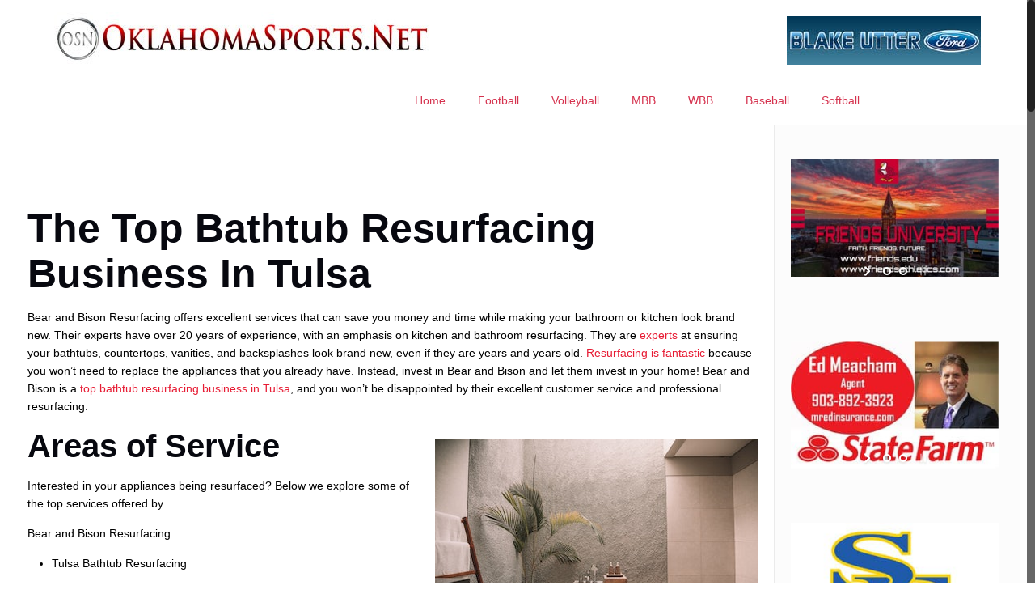

--- FILE ---
content_type: text/html; charset=UTF-8
request_url: https://oklahomasports.net/bear-and-bison-resurfacing-bathtub-resurfacing-business-in-tulsa/
body_size: 25345
content:
<!DOCTYPE html>
<html class="no-js" lang="en-US" itemscope itemtype="https://schema.org/WebPage">

<!-- head -->
<head>

<!-- meta -->
<meta charset="UTF-8" />
<meta name="viewport" content="width=device-width, initial-scale=1, maximum-scale=1" />

<link rel="shortcut icon" href="https://oklahomasports.net/wp-content/uploads/2017/01/OSNLogowScriptJan2017-1.jpg" />	
	

<!-- wp_head() -->
<!-- script | dynamic -->
<script id="mfn-dnmc-config-js">
//<![CDATA[
window.mfn = {mobile_init:1240,nicescroll:40,parallax:"translate3d",responsive:1,retina_js:0};
window.mfn_prettyphoto = {disable:false,disableMobile:false,title:false,style:"pp_default",width:0,height:0};
window.mfn_sliders = {blog:0,clients:0,offer:0,portfolio:0,shop:0,slider:2000,testimonials:0};
//]]>
</script>
<meta name='robots' content='index, follow, max-image-preview:large, max-snippet:-1, max-video-preview:-1' />

	<!-- This site is optimized with the Yoast SEO plugin v26.8 - https://yoast.com/product/yoast-seo-wordpress/ -->
	<title>Bear and Bison Resurfacing | Bathtub Resurfacing Business In Tulsa</title>
	<meta name="description" content="Are you looking for the top Bathtup Resurfacing Business that offers competitve rates and fast, reliable service? Look no further." />
	<link rel="canonical" href="https://oklahomasports.net/bear-and-bison-resurfacing-bathtub-resurfacing-business-in-tulsa/" />
	<meta property="og:locale" content="en_US" />
	<meta property="og:type" content="article" />
	<meta property="og:title" content="Bear and Bison Resurfacing | Bathtub Resurfacing Business In Tulsa" />
	<meta property="og:description" content="Are you looking for the top Bathtup Resurfacing Business that offers competitve rates and fast, reliable service? Look no further." />
	<meta property="og:url" content="https://oklahomasports.net/bear-and-bison-resurfacing-bathtub-resurfacing-business-in-tulsa/" />
	<meta property="og:site_name" content="OklahomaSports.Net" />
	<meta property="article:publisher" content="https://www.facebook.com/oklahomasportsnet" />
	<meta property="article:modified_time" content="2021-11-09T15:23:44+00:00" />
	<meta property="og:image" content="https://oklahomasports.net/wp-content/uploads/2021/01/Bearadndbisonlarge1.jpeg" />
	<meta property="og:image:width" content="800" />
	<meta property="og:image:height" content="534" />
	<meta property="og:image:type" content="image/jpeg" />
	<meta name="twitter:card" content="summary_large_image" />
	<meta name="twitter:site" content="@OklaSports_Joey" />
	<meta name="twitter:label1" content="Est. reading time" />
	<meta name="twitter:data1" content="1 minute" />
	<script type="application/ld+json" class="yoast-schema-graph">{"@context":"https://schema.org","@graph":[{"@type":"WebPage","@id":"https://oklahomasports.net/bear-and-bison-resurfacing-bathtub-resurfacing-business-in-tulsa/","url":"https://oklahomasports.net/bear-and-bison-resurfacing-bathtub-resurfacing-business-in-tulsa/","name":"Bear and Bison Resurfacing | Bathtub Resurfacing Business In Tulsa","isPartOf":{"@id":"https://oklahomasports.net/#website"},"primaryImageOfPage":{"@id":"https://oklahomasports.net/bear-and-bison-resurfacing-bathtub-resurfacing-business-in-tulsa/#primaryimage"},"image":{"@id":"https://oklahomasports.net/bear-and-bison-resurfacing-bathtub-resurfacing-business-in-tulsa/#primaryimage"},"thumbnailUrl":"https://oklahomasports.net/wp-content/uploads/2021/01/Bearadndbisonlarge1.jpeg","datePublished":"2021-01-06T16:19:38+00:00","dateModified":"2021-11-09T15:23:44+00:00","description":"Are you looking for the top Bathtup Resurfacing Business that offers competitve rates and fast, reliable service? Look no further.","breadcrumb":{"@id":"https://oklahomasports.net/bear-and-bison-resurfacing-bathtub-resurfacing-business-in-tulsa/#breadcrumb"},"inLanguage":"en-US","potentialAction":[{"@type":"ReadAction","target":["https://oklahomasports.net/bear-and-bison-resurfacing-bathtub-resurfacing-business-in-tulsa/"]}]},{"@type":"ImageObject","inLanguage":"en-US","@id":"https://oklahomasports.net/bear-and-bison-resurfacing-bathtub-resurfacing-business-in-tulsa/#primaryimage","url":"https://oklahomasports.net/wp-content/uploads/2021/01/Bearadndbisonlarge1.jpeg","contentUrl":"https://oklahomasports.net/wp-content/uploads/2021/01/Bearadndbisonlarge1.jpeg","width":800,"height":534},{"@type":"BreadcrumbList","@id":"https://oklahomasports.net/bear-and-bison-resurfacing-bathtub-resurfacing-business-in-tulsa/#breadcrumb","itemListElement":[{"@type":"ListItem","position":1,"name":"Home","item":"https://oklahomasports.net/"},{"@type":"ListItem","position":2,"name":"Bear and Bison Resurfacing | Bathtub Resurfacing Business In Tulsa"}]},{"@type":"WebSite","@id":"https://oklahomasports.net/#website","url":"https://oklahomasports.net/","name":"OklahomaSports.Net","description":"Oklahoma College and High School Sports Website","potentialAction":[{"@type":"SearchAction","target":{"@type":"EntryPoint","urlTemplate":"https://oklahomasports.net/?s={search_term_string}"},"query-input":{"@type":"PropertyValueSpecification","valueRequired":true,"valueName":"search_term_string"}}],"inLanguage":"en-US"}]}</script>
	<!-- / Yoast SEO plugin. -->


<link rel='dns-prefetch' href='//fonts.googleapis.com' />
<link rel="alternate" title="oEmbed (JSON)" type="application/json+oembed" href="https://oklahomasports.net/wp-json/oembed/1.0/embed?url=https%3A%2F%2Foklahomasports.net%2Fbear-and-bison-resurfacing-bathtub-resurfacing-business-in-tulsa%2F" />
<link rel="alternate" title="oEmbed (XML)" type="text/xml+oembed" href="https://oklahomasports.net/wp-json/oembed/1.0/embed?url=https%3A%2F%2Foklahomasports.net%2Fbear-and-bison-resurfacing-bathtub-resurfacing-business-in-tulsa%2F&#038;format=xml" />
<style id='wp-img-auto-sizes-contain-inline-css' type='text/css'>
img:is([sizes=auto i],[sizes^="auto," i]){contain-intrinsic-size:3000px 1500px}
/*# sourceURL=wp-img-auto-sizes-contain-inline-css */
</style>
<link rel='stylesheet' id='layerslider-css' href='https://oklahomasports.net/wp-content/plugins/LayerSlider/assets/static/layerslider/css/layerslider.css?ver=6.11.9' type='text/css' media='all' />
<link rel='stylesheet' id='ls-google-fonts-css' href='https://fonts.googleapis.com/css?family=Lato:100,300,regular,700,900%7COpen+Sans:300%7CIndie+Flower:regular%7COswald:300,regular,700&#038;subset=latin%2Clatin-ext' type='text/css' media='all' />
<style id='wp-emoji-styles-inline-css' type='text/css'>

	img.wp-smiley, img.emoji {
		display: inline !important;
		border: none !important;
		box-shadow: none !important;
		height: 1em !important;
		width: 1em !important;
		margin: 0 0.07em !important;
		vertical-align: -0.1em !important;
		background: none !important;
		padding: 0 !important;
	}
/*# sourceURL=wp-emoji-styles-inline-css */
</style>
<link rel='stylesheet' id='wp-block-library-css' href='https://oklahomasports.net/wp-includes/css/dist/block-library/style.min.css?ver=6.9' type='text/css' media='all' />
<style id='global-styles-inline-css' type='text/css'>
:root{--wp--preset--aspect-ratio--square: 1;--wp--preset--aspect-ratio--4-3: 4/3;--wp--preset--aspect-ratio--3-4: 3/4;--wp--preset--aspect-ratio--3-2: 3/2;--wp--preset--aspect-ratio--2-3: 2/3;--wp--preset--aspect-ratio--16-9: 16/9;--wp--preset--aspect-ratio--9-16: 9/16;--wp--preset--color--black: #000000;--wp--preset--color--cyan-bluish-gray: #abb8c3;--wp--preset--color--white: #ffffff;--wp--preset--color--pale-pink: #f78da7;--wp--preset--color--vivid-red: #cf2e2e;--wp--preset--color--luminous-vivid-orange: #ff6900;--wp--preset--color--luminous-vivid-amber: #fcb900;--wp--preset--color--light-green-cyan: #7bdcb5;--wp--preset--color--vivid-green-cyan: #00d084;--wp--preset--color--pale-cyan-blue: #8ed1fc;--wp--preset--color--vivid-cyan-blue: #0693e3;--wp--preset--color--vivid-purple: #9b51e0;--wp--preset--gradient--vivid-cyan-blue-to-vivid-purple: linear-gradient(135deg,rgb(6,147,227) 0%,rgb(155,81,224) 100%);--wp--preset--gradient--light-green-cyan-to-vivid-green-cyan: linear-gradient(135deg,rgb(122,220,180) 0%,rgb(0,208,130) 100%);--wp--preset--gradient--luminous-vivid-amber-to-luminous-vivid-orange: linear-gradient(135deg,rgb(252,185,0) 0%,rgb(255,105,0) 100%);--wp--preset--gradient--luminous-vivid-orange-to-vivid-red: linear-gradient(135deg,rgb(255,105,0) 0%,rgb(207,46,46) 100%);--wp--preset--gradient--very-light-gray-to-cyan-bluish-gray: linear-gradient(135deg,rgb(238,238,238) 0%,rgb(169,184,195) 100%);--wp--preset--gradient--cool-to-warm-spectrum: linear-gradient(135deg,rgb(74,234,220) 0%,rgb(151,120,209) 20%,rgb(207,42,186) 40%,rgb(238,44,130) 60%,rgb(251,105,98) 80%,rgb(254,248,76) 100%);--wp--preset--gradient--blush-light-purple: linear-gradient(135deg,rgb(255,206,236) 0%,rgb(152,150,240) 100%);--wp--preset--gradient--blush-bordeaux: linear-gradient(135deg,rgb(254,205,165) 0%,rgb(254,45,45) 50%,rgb(107,0,62) 100%);--wp--preset--gradient--luminous-dusk: linear-gradient(135deg,rgb(255,203,112) 0%,rgb(199,81,192) 50%,rgb(65,88,208) 100%);--wp--preset--gradient--pale-ocean: linear-gradient(135deg,rgb(255,245,203) 0%,rgb(182,227,212) 50%,rgb(51,167,181) 100%);--wp--preset--gradient--electric-grass: linear-gradient(135deg,rgb(202,248,128) 0%,rgb(113,206,126) 100%);--wp--preset--gradient--midnight: linear-gradient(135deg,rgb(2,3,129) 0%,rgb(40,116,252) 100%);--wp--preset--font-size--small: 13px;--wp--preset--font-size--medium: 20px;--wp--preset--font-size--large: 36px;--wp--preset--font-size--x-large: 42px;--wp--preset--spacing--20: 0.44rem;--wp--preset--spacing--30: 0.67rem;--wp--preset--spacing--40: 1rem;--wp--preset--spacing--50: 1.5rem;--wp--preset--spacing--60: 2.25rem;--wp--preset--spacing--70: 3.38rem;--wp--preset--spacing--80: 5.06rem;--wp--preset--shadow--natural: 6px 6px 9px rgba(0, 0, 0, 0.2);--wp--preset--shadow--deep: 12px 12px 50px rgba(0, 0, 0, 0.4);--wp--preset--shadow--sharp: 6px 6px 0px rgba(0, 0, 0, 0.2);--wp--preset--shadow--outlined: 6px 6px 0px -3px rgb(255, 255, 255), 6px 6px rgb(0, 0, 0);--wp--preset--shadow--crisp: 6px 6px 0px rgb(0, 0, 0);}:where(.is-layout-flex){gap: 0.5em;}:where(.is-layout-grid){gap: 0.5em;}body .is-layout-flex{display: flex;}.is-layout-flex{flex-wrap: wrap;align-items: center;}.is-layout-flex > :is(*, div){margin: 0;}body .is-layout-grid{display: grid;}.is-layout-grid > :is(*, div){margin: 0;}:where(.wp-block-columns.is-layout-flex){gap: 2em;}:where(.wp-block-columns.is-layout-grid){gap: 2em;}:where(.wp-block-post-template.is-layout-flex){gap: 1.25em;}:where(.wp-block-post-template.is-layout-grid){gap: 1.25em;}.has-black-color{color: var(--wp--preset--color--black) !important;}.has-cyan-bluish-gray-color{color: var(--wp--preset--color--cyan-bluish-gray) !important;}.has-white-color{color: var(--wp--preset--color--white) !important;}.has-pale-pink-color{color: var(--wp--preset--color--pale-pink) !important;}.has-vivid-red-color{color: var(--wp--preset--color--vivid-red) !important;}.has-luminous-vivid-orange-color{color: var(--wp--preset--color--luminous-vivid-orange) !important;}.has-luminous-vivid-amber-color{color: var(--wp--preset--color--luminous-vivid-amber) !important;}.has-light-green-cyan-color{color: var(--wp--preset--color--light-green-cyan) !important;}.has-vivid-green-cyan-color{color: var(--wp--preset--color--vivid-green-cyan) !important;}.has-pale-cyan-blue-color{color: var(--wp--preset--color--pale-cyan-blue) !important;}.has-vivid-cyan-blue-color{color: var(--wp--preset--color--vivid-cyan-blue) !important;}.has-vivid-purple-color{color: var(--wp--preset--color--vivid-purple) !important;}.has-black-background-color{background-color: var(--wp--preset--color--black) !important;}.has-cyan-bluish-gray-background-color{background-color: var(--wp--preset--color--cyan-bluish-gray) !important;}.has-white-background-color{background-color: var(--wp--preset--color--white) !important;}.has-pale-pink-background-color{background-color: var(--wp--preset--color--pale-pink) !important;}.has-vivid-red-background-color{background-color: var(--wp--preset--color--vivid-red) !important;}.has-luminous-vivid-orange-background-color{background-color: var(--wp--preset--color--luminous-vivid-orange) !important;}.has-luminous-vivid-amber-background-color{background-color: var(--wp--preset--color--luminous-vivid-amber) !important;}.has-light-green-cyan-background-color{background-color: var(--wp--preset--color--light-green-cyan) !important;}.has-vivid-green-cyan-background-color{background-color: var(--wp--preset--color--vivid-green-cyan) !important;}.has-pale-cyan-blue-background-color{background-color: var(--wp--preset--color--pale-cyan-blue) !important;}.has-vivid-cyan-blue-background-color{background-color: var(--wp--preset--color--vivid-cyan-blue) !important;}.has-vivid-purple-background-color{background-color: var(--wp--preset--color--vivid-purple) !important;}.has-black-border-color{border-color: var(--wp--preset--color--black) !important;}.has-cyan-bluish-gray-border-color{border-color: var(--wp--preset--color--cyan-bluish-gray) !important;}.has-white-border-color{border-color: var(--wp--preset--color--white) !important;}.has-pale-pink-border-color{border-color: var(--wp--preset--color--pale-pink) !important;}.has-vivid-red-border-color{border-color: var(--wp--preset--color--vivid-red) !important;}.has-luminous-vivid-orange-border-color{border-color: var(--wp--preset--color--luminous-vivid-orange) !important;}.has-luminous-vivid-amber-border-color{border-color: var(--wp--preset--color--luminous-vivid-amber) !important;}.has-light-green-cyan-border-color{border-color: var(--wp--preset--color--light-green-cyan) !important;}.has-vivid-green-cyan-border-color{border-color: var(--wp--preset--color--vivid-green-cyan) !important;}.has-pale-cyan-blue-border-color{border-color: var(--wp--preset--color--pale-cyan-blue) !important;}.has-vivid-cyan-blue-border-color{border-color: var(--wp--preset--color--vivid-cyan-blue) !important;}.has-vivid-purple-border-color{border-color: var(--wp--preset--color--vivid-purple) !important;}.has-vivid-cyan-blue-to-vivid-purple-gradient-background{background: var(--wp--preset--gradient--vivid-cyan-blue-to-vivid-purple) !important;}.has-light-green-cyan-to-vivid-green-cyan-gradient-background{background: var(--wp--preset--gradient--light-green-cyan-to-vivid-green-cyan) !important;}.has-luminous-vivid-amber-to-luminous-vivid-orange-gradient-background{background: var(--wp--preset--gradient--luminous-vivid-amber-to-luminous-vivid-orange) !important;}.has-luminous-vivid-orange-to-vivid-red-gradient-background{background: var(--wp--preset--gradient--luminous-vivid-orange-to-vivid-red) !important;}.has-very-light-gray-to-cyan-bluish-gray-gradient-background{background: var(--wp--preset--gradient--very-light-gray-to-cyan-bluish-gray) !important;}.has-cool-to-warm-spectrum-gradient-background{background: var(--wp--preset--gradient--cool-to-warm-spectrum) !important;}.has-blush-light-purple-gradient-background{background: var(--wp--preset--gradient--blush-light-purple) !important;}.has-blush-bordeaux-gradient-background{background: var(--wp--preset--gradient--blush-bordeaux) !important;}.has-luminous-dusk-gradient-background{background: var(--wp--preset--gradient--luminous-dusk) !important;}.has-pale-ocean-gradient-background{background: var(--wp--preset--gradient--pale-ocean) !important;}.has-electric-grass-gradient-background{background: var(--wp--preset--gradient--electric-grass) !important;}.has-midnight-gradient-background{background: var(--wp--preset--gradient--midnight) !important;}.has-small-font-size{font-size: var(--wp--preset--font-size--small) !important;}.has-medium-font-size{font-size: var(--wp--preset--font-size--medium) !important;}.has-large-font-size{font-size: var(--wp--preset--font-size--large) !important;}.has-x-large-font-size{font-size: var(--wp--preset--font-size--x-large) !important;}
/*# sourceURL=global-styles-inline-css */
</style>

<style id='classic-theme-styles-inline-css' type='text/css'>
/*! This file is auto-generated */
.wp-block-button__link{color:#fff;background-color:#32373c;border-radius:9999px;box-shadow:none;text-decoration:none;padding:calc(.667em + 2px) calc(1.333em + 2px);font-size:1.125em}.wp-block-file__button{background:#32373c;color:#fff;text-decoration:none}
/*# sourceURL=/wp-includes/css/classic-themes.min.css */
</style>
<link rel='stylesheet' id='wp-polls-css' href='https://oklahomasports.net/wp-content/plugins/wp-polls/polls-css.css?ver=2.77.3' type='text/css' media='all' />
<style id='wp-polls-inline-css' type='text/css'>
.wp-polls .pollbar {
	margin: 1px;
	font-size: 7px;
	line-height: 9px;
	height: 9px;
	background: #0000ff;
	border: 1px solid #00ff00;
}

/*# sourceURL=wp-polls-inline-css */
</style>
<link rel='stylesheet' id='style-css' href='https://oklahomasports.net/wp-content/themes/betheme/style.css?ver=16.6' type='text/css' media='all' />
<link rel='stylesheet' id='mfn-base-css' href='https://oklahomasports.net/wp-content/themes/betheme/css/base.css?ver=16.6' type='text/css' media='all' />
<link rel='stylesheet' id='mfn-layout-css' href='https://oklahomasports.net/wp-content/themes/betheme/css/layout.css?ver=16.6' type='text/css' media='all' />
<link rel='stylesheet' id='mfn-shortcodes-css' href='https://oklahomasports.net/wp-content/themes/betheme/css/shortcodes.css?ver=16.6' type='text/css' media='all' />
<link rel='stylesheet' id='mfn-animations-css' href='https://oklahomasports.net/wp-content/themes/betheme/assets/animations/animations.min.css?ver=16.6' type='text/css' media='all' />
<link rel='stylesheet' id='mfn-jquery-ui-css' href='https://oklahomasports.net/wp-content/themes/betheme/assets/ui/jquery.ui.all.css?ver=16.6' type='text/css' media='all' />
<link rel='stylesheet' id='mfn-prettyPhoto-css' href='https://oklahomasports.net/wp-content/themes/betheme/assets/prettyPhoto/prettyPhoto.css?ver=16.6' type='text/css' media='all' />
<link rel='stylesheet' id='mfn-jplayer-css' href='https://oklahomasports.net/wp-content/themes/betheme/assets/jplayer/css/jplayer.blue.monday.css?ver=16.6' type='text/css' media='all' />
<link rel='stylesheet' id='mfn-responsive-css' href='https://oklahomasports.net/wp-content/themes/betheme/css/responsive.css?ver=16.6' type='text/css' media='all' />
<script type="text/javascript" src="https://oklahomasports.net/wp-includes/js/jquery/jquery.min.js?ver=3.7.1" id="jquery-core-js"></script>
<script type="text/javascript" src="https://oklahomasports.net/wp-includes/js/jquery/jquery-migrate.min.js?ver=3.4.1" id="jquery-migrate-js"></script>
<script type="text/javascript" id="jquery-js-after">
/* <![CDATA[ */
jQuery(document).ready(function() {
	jQuery(".f4fbcf5a469290c5352194409deb9332").click(function() {
		jQuery.post(
			"https://oklahomasports.net/wp-admin/admin-ajax.php", {
				"action": "quick_adsense_onpost_ad_click",
				"quick_adsense_onpost_ad_index": jQuery(this).attr("data-index"),
				"quick_adsense_nonce": "c81c291bff",
			}, function(response) { }
		);
	});
});

//# sourceURL=jquery-js-after
/* ]]> */
</script>
<script type="text/javascript" id="layerslider-utils-js-extra">
/* <![CDATA[ */
var LS_Meta = {"v":"6.11.9","fixGSAP":"1"};
//# sourceURL=layerslider-utils-js-extra
/* ]]> */
</script>
<script type="text/javascript" src="https://oklahomasports.net/wp-content/plugins/LayerSlider/assets/static/layerslider/js/layerslider.utils.js?ver=6.11.9" id="layerslider-utils-js"></script>
<script type="text/javascript" src="https://oklahomasports.net/wp-content/plugins/LayerSlider/assets/static/layerslider/js/layerslider.kreaturamedia.jquery.js?ver=6.11.9" id="layerslider-js"></script>
<script type="text/javascript" src="https://oklahomasports.net/wp-content/plugins/LayerSlider/assets/static/layerslider/js/layerslider.transitions.js?ver=6.11.9" id="layerslider-transitions-js"></script>
<script></script><meta name="generator" content="Powered by LayerSlider 6.11.9 - Multi-Purpose, Responsive, Parallax, Mobile-Friendly Slider Plugin for WordPress." />
<!-- LayerSlider updates and docs at: https://layerslider.kreaturamedia.com -->
<link rel="https://api.w.org/" href="https://oklahomasports.net/wp-json/" /><link rel="alternate" title="JSON" type="application/json" href="https://oklahomasports.net/wp-json/wp/v2/pages/46875" /><link rel="EditURI" type="application/rsd+xml" title="RSD" href="https://oklahomasports.net/xmlrpc.php?rsd" />
<meta name="generator" content="WordPress 6.9" />
<link rel='shortlink' href='https://oklahomasports.net/?p=46875' />
<!-- Global site tag (gtag.js) - Google Analytics -->
<script async src="https://www.googletagmanager.com/gtag/js?id=UA-56736985-1"></script>
<script>
  window.dataLayer = window.dataLayer || [];
  function gtag(){dataLayer.push(arguments);}
  gtag('js', new Date());

  gtag('config', 'UA-56736985-1');
</script>            <script type="text/javascript"><!--
                                function powerpress_pinw(pinw_url){window.open(pinw_url, 'PowerPressPlayer','toolbar=0,status=0,resizable=1,width=460,height=320');	return false;}
                //-->

                // tabnab protection
                window.addEventListener('load', function () {
                    // make all links have rel="noopener noreferrer"
                    document.querySelectorAll('a[target="_blank"]').forEach(link => {
                        link.setAttribute('rel', 'noopener noreferrer');
                    });
                });
            </script>
            <!-- style | background -->
<style id="mfn-dnmc-bg-css">
body:not(.template-slider) #Header_wrapper{background-image:url(https://oklahomasports.net/wp-content/uploads/2021/01/Bearadndbisonlarge1.jpeg);background-repeat:no-repeat;background-position:center top}
</style>
<!-- style | dynamic -->
<style id="mfn-dnmc-style-css">
@media only screen and (min-width: 1240px) {body:not(.header-simple) #Top_bar #menu{display:block!important}.tr-menu #Top_bar #menu{background:none!important}#Top_bar .menu > li > ul.mfn-megamenu{width:984px}#Top_bar .menu > li > ul.mfn-megamenu > li{float:left}#Top_bar .menu > li > ul.mfn-megamenu > li.mfn-megamenu-cols-1{width:100%}#Top_bar .menu > li > ul.mfn-megamenu > li.mfn-megamenu-cols-2{width:50%}#Top_bar .menu > li > ul.mfn-megamenu > li.mfn-megamenu-cols-3{width:33.33%}#Top_bar .menu > li > ul.mfn-megamenu > li.mfn-megamenu-cols-4{width:25%}#Top_bar .menu > li > ul.mfn-megamenu > li.mfn-megamenu-cols-5{width:20%}#Top_bar .menu > li > ul.mfn-megamenu > li.mfn-megamenu-cols-6{width:16.66%}#Top_bar .menu > li > ul.mfn-megamenu > li > ul{display:block!important;position:inherit;left:auto;top:auto;border-width:0 1px 0 0}#Top_bar .menu > li > ul.mfn-megamenu > li:last-child > ul{border:0}#Top_bar .menu > li > ul.mfn-megamenu > li > ul li{width:auto}#Top_bar .menu > li > ul.mfn-megamenu a.mfn-megamenu-title{text-transform:uppercase;font-weight:400;background:none}#Top_bar .menu > li > ul.mfn-megamenu a .menu-arrow{display:none}.menuo-right #Top_bar .menu > li > ul.mfn-megamenu{left:auto;right:0}.menuo-right #Top_bar .menu > li > ul.mfn-megamenu-bg{box-sizing:border-box}#Top_bar .menu > li > ul.mfn-megamenu-bg{padding:20px 166px 20px 20px;background-repeat:no-repeat;background-position:right bottom}.rtl #Top_bar .menu > li > ul.mfn-megamenu-bg{padding-left:166px;padding-right:20px;background-position:left bottom}#Top_bar .menu > li > ul.mfn-megamenu-bg > li{background:none}#Top_bar .menu > li > ul.mfn-megamenu-bg > li a{border:none}#Top_bar .menu > li > ul.mfn-megamenu-bg > li > ul{background:none!important;-webkit-box-shadow:0 0 0 0;-moz-box-shadow:0 0 0 0;box-shadow:0 0 0 0}.mm-vertical #Top_bar .container{position:relative;}.mm-vertical #Top_bar .top_bar_left{position:static;}.mm-vertical #Top_bar .menu > li ul{box-shadow:0 0 0 0 transparent!important;background-image:none;}.mm-vertical #Top_bar .menu > li > ul.mfn-megamenu{width:98%!important;margin:0 1%;padding:20px 0;}.mm-vertical.header-plain #Top_bar .menu > li > ul.mfn-megamenu{width:100%!important;margin:0;}.mm-vertical #Top_bar .menu > li > ul.mfn-megamenu > li{display:table-cell;float:none!important;width:10%;padding:0 15px;border-right:1px solid rgba(0, 0, 0, 0.05);}.mm-vertical #Top_bar .menu > li > ul.mfn-megamenu > li:last-child{border-right-width:0}.mm-vertical #Top_bar .menu > li > ul.mfn-megamenu > li.hide-border{border-right-width:0}.mm-vertical #Top_bar .menu > li > ul.mfn-megamenu > li a{border-bottom-width:0;padding:9px 15px;line-height:120%;}.mm-vertical #Top_bar .menu > li > ul.mfn-megamenu a.mfn-megamenu-title{font-weight:700;}.rtl .mm-vertical #Top_bar .menu > li > ul.mfn-megamenu > li:first-child{border-right-width:0}.rtl .mm-vertical #Top_bar .menu > li > ul.mfn-megamenu > li:last-child{border-right-width:1px}#Header_creative #Top_bar .menu > li > ul.mfn-megamenu{width:980px!important;margin:0;}.header-plain:not(.menuo-right) #Header .top_bar_left{width:auto!important}.header-stack.header-center #Top_bar #menu{display:inline-block!important}.header-simple #Top_bar #menu{display:none;height:auto;width:300px;bottom:auto;top:100%;right:1px;position:absolute;margin:0}.header-simple #Header a.responsive-menu-toggle{display:block;right:10px}.header-simple #Top_bar #menu > ul{width:100%;float:left}.header-simple #Top_bar #menu ul li{width:100%;padding-bottom:0;border-right:0;position:relative}.header-simple #Top_bar #menu ul li a{padding:0 20px;margin:0;display:block;height:auto;line-height:normal;border:none}.header-simple #Top_bar #menu ul li a:after{display:none}.header-simple #Top_bar #menu ul li a span{border:none;line-height:44px;display:inline;padding:0}.header-simple #Top_bar #menu ul li.submenu .menu-toggle{display:block;position:absolute;right:0;top:0;width:44px;height:44px;line-height:44px;font-size:30px;font-weight:300;text-align:center;cursor:pointer;color:#444;opacity:0.33;}.header-simple #Top_bar #menu ul li.submenu .menu-toggle:after{content:"+"}.header-simple #Top_bar #menu ul li.hover > .menu-toggle:after{content:"-"}.header-simple #Top_bar #menu ul li.hover a{border-bottom:0}.header-simple #Top_bar #menu ul.mfn-megamenu li .menu-toggle{display:none}.header-simple #Top_bar #menu ul li ul{position:relative!important;left:0!important;top:0;padding:0;margin:0!important;width:auto!important;background-image:none}.header-simple #Top_bar #menu ul li ul li{width:100%!important;display:block;padding:0;}.header-simple #Top_bar #menu ul li ul li a{padding:0 20px 0 30px}.header-simple #Top_bar #menu ul li ul li a .menu-arrow{display:none}.header-simple #Top_bar #menu ul li ul li a span{padding:0}.header-simple #Top_bar #menu ul li ul li a span:after{display:none!important}.header-simple #Top_bar .menu > li > ul.mfn-megamenu a.mfn-megamenu-title{text-transform:uppercase;font-weight:400}.header-simple #Top_bar .menu > li > ul.mfn-megamenu > li > ul{display:block!important;position:inherit;left:auto;top:auto}.header-simple #Top_bar #menu ul li ul li ul{border-left:0!important;padding:0;top:0}.header-simple #Top_bar #menu ul li ul li ul li a{padding:0 20px 0 40px}.rtl.header-simple #Top_bar #menu{left:1px;right:auto}.rtl.header-simple #Top_bar a.responsive-menu-toggle{left:10px;right:auto}.rtl.header-simple #Top_bar #menu ul li.submenu .menu-toggle{left:0;right:auto}.rtl.header-simple #Top_bar #menu ul li ul{left:auto!important;right:0!important}.rtl.header-simple #Top_bar #menu ul li ul li a{padding:0 30px 0 20px}.rtl.header-simple #Top_bar #menu ul li ul li ul li a{padding:0 40px 0 20px}.menu-highlight #Top_bar .menu > li{margin:0 2px}.menu-highlight:not(.header-creative) #Top_bar .menu > li > a{margin:20px 0;padding:0;-webkit-border-radius:5px;border-radius:5px}.menu-highlight #Top_bar .menu > li > a:after{display:none}.menu-highlight #Top_bar .menu > li > a span:not(.description){line-height:50px}.menu-highlight #Top_bar .menu > li > a span.description{display:none}.menu-highlight.header-stack #Top_bar .menu > li > a{margin:10px 0!important}.menu-highlight.header-stack #Top_bar .menu > li > a span:not(.description){line-height:40px}.menu-highlight.header-transparent #Top_bar .menu > li > a{margin:5px 0}.menu-highlight.header-simple #Top_bar #menu ul li,.menu-highlight.header-creative #Top_bar #menu ul li{margin:0}.menu-highlight.header-simple #Top_bar #menu ul li > a,.menu-highlight.header-creative #Top_bar #menu ul li > a{-webkit-border-radius:0;border-radius:0}.menu-highlight:not(.header-fixed):not(.header-simple) #Top_bar.is-sticky .menu > li > a{margin:10px 0!important;padding:5px 0!important}.menu-highlight:not(.header-fixed):not(.header-simple) #Top_bar.is-sticky .menu > li > a span{line-height:30px!important}.header-modern.menu-highlight.menuo-right .menu_wrapper{margin-right:20px}.menu-line-below #Top_bar .menu > li > a:after{top:auto;bottom:-4px}.menu-line-below #Top_bar.is-sticky .menu > li > a:after{top:auto;bottom:-4px}.menu-line-below-80 #Top_bar:not(.is-sticky) .menu > li > a:after{height:4px;left:10%;top:50%;margin-top:20px;width:80%}.menu-line-below-80-1 #Top_bar:not(.is-sticky) .menu > li > a:after{height:1px;left:10%;top:50%;margin-top:20px;width:80%}.menu-link-color #Top_bar .menu > li > a:after{display:none!important}.menu-arrow-top #Top_bar .menu > li > a:after{background:none repeat scroll 0 0 rgba(0,0,0,0)!important;border-color:#ccc transparent transparent;border-style:solid;border-width:7px 7px 0;display:block;height:0;left:50%;margin-left:-7px;top:0!important;width:0}.menu-arrow-top.header-transparent #Top_bar .menu > li > a:after,.menu-arrow-top.header-plain #Top_bar .menu > li > a:after{display:none}.menu-arrow-top #Top_bar.is-sticky .menu > li > a:after{top:0!important}.menu-arrow-bottom #Top_bar .menu > li > a:after{background:none!important;border-color:transparent transparent #ccc;border-style:solid;border-width:0 7px 7px;display:block;height:0;left:50%;margin-left:-7px;top:auto;bottom:0;width:0}.menu-arrow-bottom.header-transparent #Top_bar .menu > li > a:after,.menu-arrow-bottom.header-plain #Top_bar .menu > li > a:after{display:none}.menu-arrow-bottom #Top_bar.is-sticky .menu > li > a:after{top:auto;bottom:0}.menuo-no-borders #Top_bar .menu > li > a span:not(.description){border-right-width:0}.menuo-no-borders #Header_creative #Top_bar .menu > li > a span{border-bottom-width:0}.menuo-right #Top_bar .menu_wrapper{float:right}.menuo-right.header-stack:not(.header-center) #Top_bar .menu_wrapper{margin-right:150px}body.header-creative{padding-left:50px}body.header-creative.header-open{padding-left:250px}body.error404,body.under-construction,body.template-blank{padding-left:0!important}.header-creative.footer-fixed #Footer,.header-creative.footer-sliding #Footer,.header-creative.footer-stick #Footer.is-sticky{box-sizing:border-box;padding-left:50px;}.header-open.footer-fixed #Footer,.header-open.footer-sliding #Footer,.header-creative.footer-stick #Footer.is-sticky{padding-left:250px;}.header-rtl.header-creative.footer-fixed #Footer,.header-rtl.header-creative.footer-sliding #Footer,.header-rtl.header-creative.footer-stick #Footer.is-sticky{padding-left:0;padding-right:50px;}.header-rtl.header-open.footer-fixed #Footer,.header-rtl.header-open.footer-sliding #Footer,.header-rtl.header-creative.footer-stick #Footer.is-sticky{padding-right:250px;}#Header_creative{background:#fff;position:fixed;width:250px;height:100%;left:-200px;top:0;z-index:9002;-webkit-box-shadow:2px 0 4px 2px rgba(0,0,0,.15);box-shadow:2px 0 4px 2px rgba(0,0,0,.15)}#Header_creative .container{width:100%}#Header_creative .creative-wrapper{display:none}#Header_creative a.creative-menu-toggle{display:block;width:34px;height:34px;line-height:34px;font-size:22px;text-align:center;position:absolute;top:10px;right:8px;border-radius:3px}.admin-bar #Header_creative a.creative-menu-toggle{top:42px}#Header_creative #Top_bar{position:static;width:100%}#Header_creative #Top_bar .top_bar_left{width:100%!important;float:none}#Header_creative #Top_bar .top_bar_right{width:100%!important;float:none;height:auto;margin-bottom:35px;text-align:center;padding:0 20px;top:0;-webkit-box-sizing:border-box;-moz-box-sizing:border-box;box-sizing:border-box}#Header_creative #Top_bar .top_bar_right:before{display:none}#Header_creative #Top_bar .top_bar_right_wrapper{top:0}#Header_creative #Top_bar .logo{float:none;text-align:center;margin:15px 0}#Header_creative #Top_bar .menu_wrapper{float:none;margin:0 0 30px}#Header_creative #Top_bar .menu > li{width:100%;float:none;position:relative}#Header_creative #Top_bar .menu > li > a{padding:0;text-align:center}#Header_creative #Top_bar .menu > li > a:after{display:none}#Header_creative #Top_bar .menu > li > a span{border-right:0;border-bottom-width:1px;line-height:38px}#Header_creative #Top_bar .menu li ul{left:100%;right:auto;top:0;box-shadow:2px 2px 2px 0 rgba(0,0,0,0.03);-webkit-box-shadow:2px 2px 2px 0 rgba(0,0,0,0.03)}#Header_creative #Top_bar .menu > li > ul.mfn-megamenu{width:700px!important;}#Header_creative #Top_bar .menu > li > ul.mfn-megamenu > li > ul{left:0}#Header_creative #Top_bar .menu li ul li a{padding-top:9px;padding-bottom:8px}#Header_creative #Top_bar .menu li ul li ul{top:0!important}#Header_creative #Top_bar .menu > li > a span.description{display:block;font-size:13px;line-height:28px!important;clear:both}#Header_creative #Top_bar .search_wrapper{left:100%;top:auto;bottom:0}#Header_creative #Top_bar a#header_cart{display:inline-block;float:none;top:3px}#Header_creative #Top_bar a#search_button{display:inline-block;float:none;top:3px}#Header_creative #Top_bar .wpml-languages{display:inline-block;float:none;top:0}#Header_creative #Top_bar .wpml-languages.enabled:hover a.active{padding-bottom:9px}#Header_creative #Top_bar a.button.action_button{display:inline-block;float:none;top:16px;margin:0}#Header_creative #Top_bar .banner_wrapper{display:block;text-align:center}#Header_creative #Top_bar .banner_wrapper img{max-width:100%;height:auto;display:inline-block}#Header_creative #Action_bar{position:absolute;bottom:0;top:auto;clear:both;padding:0 20px;-webkit-box-sizing:border-box;-moz-box-sizing:border-box;box-sizing:border-box}#Header_creative #Action_bar .social{float:none;text-align:center;padding:5px 0 15px}#Header_creative #Action_bar .social li{margin-bottom:2px}#Header_creative .social li a{color:rgba(0,0,0,.5)}#Header_creative .social li a:hover{color:#000}#Header_creative .creative-social{position:absolute;bottom:10px;right:0;width:50px}#Header_creative .creative-social li{display:block;float:none;width:100%;text-align:center;margin-bottom:5px}.header-creative .fixed-nav.fixed-nav-prev{margin-left:50px}.header-creative.header-open .fixed-nav.fixed-nav-prev{margin-left:250px}.menuo-last #Header_creative #Top_bar .menu li.last ul{top:auto;bottom:0}.header-open #Header_creative{left:0}.header-open #Header_creative .creative-wrapper{display:block}.header-open #Header_creative .creative-menu-toggle,.header-open #Header_creative .creative-social{display:none}body.header-rtl.header-creative{padding-left:0;padding-right:50px}.header-rtl #Header_creative{left:auto;right:-200px}.header-rtl.nice-scroll #Header_creative{margin-right:10px}.header-rtl #Header_creative a.creative-menu-toggle{left:8px;right:auto}.header-rtl #Header_creative .creative-social{left:0;right:auto}.header-rtl #Footer #back_to_top.sticky{right:125px}.header-rtl #popup_contact{right:70px}.header-rtl #Header_creative #Top_bar .menu li ul{left:auto;right:100%}.header-rtl #Header_creative #Top_bar .search_wrapper{left:auto;right:100%;}.header-rtl .fixed-nav.fixed-nav-prev{margin-left:0!important}.header-rtl .fixed-nav.fixed-nav-next{margin-right:50px}body.header-rtl.header-creative.header-open{padding-left:0;padding-right:250px!important}.header-rtl.header-open #Header_creative{left:auto;right:0}.header-rtl.header-open #Footer #back_to_top.sticky{right:325px}.header-rtl.header-open #popup_contact{right:270px}.header-rtl.header-open .fixed-nav.fixed-nav-next{margin-right:250px}.header-creative .vc_row[data-vc-full-width]{padding-left:50px}.header-creative.header-open .vc_row[data-vc-full-width]{padding-left:250px}.header-open .vc_parallax .vc_parallax-inner { left:auto; width: calc(100% - 250px); }.header-open.header-rtl .vc_parallax .vc_parallax-inner { left:0; right:auto; }#Header_creative.scroll{height:100%;overflow-y:auto}#Header_creative.scroll:not(.dropdown) .menu li ul{display:none!important}#Header_creative.scroll #Action_bar{position:static}#Header_creative.dropdown{outline:none}#Header_creative.dropdown #Top_bar .menu_wrapper{float:left}#Header_creative.dropdown #Top_bar #menu ul li{position:relative;float:left}#Header_creative.dropdown #Top_bar #menu ul li a:after{display:none}#Header_creative.dropdown #Top_bar #menu ul li a span{line-height:38px;padding:0}#Header_creative.dropdown #Top_bar #menu ul li.submenu .menu-toggle{display:block;position:absolute;right:0;top:0;width:38px;height:38px;line-height:38px;font-size:26px;font-weight:300;text-align:center;cursor:pointer;color:#444;opacity:0.33;}#Header_creative.dropdown #Top_bar #menu ul li.submenu .menu-toggle:after{content:"+"}#Header_creative.dropdown #Top_bar #menu ul li.hover > .menu-toggle:after{content:"-"}#Header_creative.dropdown #Top_bar #menu ul li.hover a{border-bottom:0}#Header_creative.dropdown #Top_bar #menu ul.mfn-megamenu li .menu-toggle{display:none}#Header_creative.dropdown #Top_bar #menu ul li ul{position:relative!important;left:0!important;top:0;padding:0;margin-left:0!important;width:auto!important;background-image:none}#Header_creative.dropdown #Top_bar #menu ul li ul li{width:100%!important}#Header_creative.dropdown #Top_bar #menu ul li ul li a{padding:0 10px;text-align:center}#Header_creative.dropdown #Top_bar #menu ul li ul li a .menu-arrow{display:none}#Header_creative.dropdown #Top_bar #menu ul li ul li a span{padding:0}#Header_creative.dropdown #Top_bar #menu ul li ul li a span:after{display:none!important}#Header_creative.dropdown #Top_bar .menu > li > ul.mfn-megamenu a.mfn-megamenu-title{text-transform:uppercase;font-weight:400}#Header_creative.dropdown #Top_bar .menu > li > ul.mfn-megamenu > li > ul{display:block!important;position:inherit;left:auto;top:auto}#Header_creative.dropdown #Top_bar #menu ul li ul li ul{border-left:0!important;padding:0;top:0}}@media only screen and (min-width: 1240px) {#Top_bar.is-sticky{position:fixed!important;width:100%;left:0;top:-60px;height:60px;z-index:701;background:#fff;opacity:.97;filter:alpha(opacity = 97);-webkit-box-shadow:0 2px 5px 0 rgba(0,0,0,0.1);-moz-box-shadow:0 2px 5px 0 rgba(0,0,0,0.1);box-shadow:0 2px 5px 0 rgba(0,0,0,0.1)}.layout-boxed.header-boxed #Top_bar.is-sticky{max-width:1240px;left:50%;-webkit-transform:translateX(-50%);transform:translateX(-50%)}.layout-boxed.header-boxed.nice-scroll #Top_bar.is-sticky{margin-left:-5px}#Top_bar.is-sticky .top_bar_left,#Top_bar.is-sticky .top_bar_right,#Top_bar.is-sticky .top_bar_right:before{background:none}#Top_bar.is-sticky .top_bar_right{top:-4px;height:auto;}#Top_bar.is-sticky .top_bar_right_wrapper{top:15px}.header-plain #Top_bar.is-sticky .top_bar_right_wrapper{top:0}#Top_bar.is-sticky .logo{width:auto;margin:0 30px 0 20px;padding:0}#Top_bar.is-sticky #logo{padding:5px 0!important;height:50px!important;line-height:50px!important}#Top_bar.is-sticky #logo img:not(.svg){max-height:35px;width:auto!important}#Top_bar.is-sticky #logo img.logo-main{display:none}#Top_bar.is-sticky #logo img.logo-sticky{display:inline}#Top_bar.is-sticky .menu_wrapper{clear:none}#Top_bar.is-sticky .menu_wrapper .menu > li > a{padding:15px 0}#Top_bar.is-sticky .menu > li > a,#Top_bar.is-sticky .menu > li > a span{line-height:30px}#Top_bar.is-sticky .menu > li > a:after{top:auto;bottom:-4px}#Top_bar.is-sticky .menu > li > a span.description{display:none}#Top_bar.is-sticky .secondary_menu_wrapper,#Top_bar.is-sticky .banner_wrapper{display:none}.header-overlay #Top_bar.is-sticky{display:none}.sticky-dark #Top_bar.is-sticky{background:rgba(0,0,0,.8)}.sticky-dark #Top_bar.is-sticky #menu{background:rgba(0,0,0,.8)}.sticky-dark #Top_bar.is-sticky .menu > li > a{color:#fff}.sticky-dark #Top_bar.is-sticky .top_bar_right a{color:rgba(255,255,255,.5)}.sticky-dark #Top_bar.is-sticky .wpml-languages a.active,.sticky-dark #Top_bar.is-sticky .wpml-languages ul.wpml-lang-dropdown{background:rgba(0,0,0,0.3);border-color:rgba(0,0,0,0.1)}}@media only screen and (max-width: 1239px){.header_placeholder{height:0!important}#Top_bar #menu{display:none;height:auto;width:300px;bottom:auto;top:100%;right:1px;position:absolute;margin:0}#Top_bar a.responsive-menu-toggle{display:block}#Top_bar #menu > ul{width:100%;float:left}#Top_bar #menu ul li{width:100%;padding-bottom:0;border-right:0;position:relative}#Top_bar #menu ul li a{padding:0 25px;margin:0;display:block;height:auto;line-height:normal;border:none}#Top_bar #menu ul li a:after{display:none}#Top_bar #menu ul li a span{border:none;line-height:44px;display:inline;padding:0}#Top_bar #menu ul li a span.description{margin:0 0 0 5px}#Top_bar #menu ul li.submenu .menu-toggle{display:block;position:absolute;right:15px;top:0;width:44px;height:44px;line-height:44px;font-size:30px;font-weight:300;text-align:center;cursor:pointer;color:#444;opacity:0.33;}#Top_bar #menu ul li.submenu .menu-toggle:after{content:"+"}#Top_bar #menu ul li.hover > .menu-toggle:after{content:"-"}#Top_bar #menu ul li.hover a{border-bottom:0}#Top_bar #menu ul li a span:after{display:none!important}#Top_bar #menu ul.mfn-megamenu li .menu-toggle{display:none}#Top_bar #menu ul li ul{position:relative!important;left:0!important;top:0;padding:0;margin-left:0!important;width:auto!important;background-image:none!important;box-shadow:0 0 0 0 transparent!important;-webkit-box-shadow:0 0 0 0 transparent!important}#Top_bar #menu ul li ul li{width:100%!important}#Top_bar #menu ul li ul li a{padding:0 20px 0 35px}#Top_bar #menu ul li ul li a .menu-arrow{display:none}#Top_bar #menu ul li ul li a span{padding:0}#Top_bar #menu ul li ul li a span:after{display:none!important}#Top_bar .menu > li > ul.mfn-megamenu a.mfn-megamenu-title{text-transform:uppercase;font-weight:400}#Top_bar .menu > li > ul.mfn-megamenu > li > ul{display:block!important;position:inherit;left:auto;top:auto}#Top_bar #menu ul li ul li ul{border-left:0!important;padding:0;top:0}#Top_bar #menu ul li ul li ul li a{padding:0 20px 0 45px}.rtl #Top_bar #menu{left:1px;right:auto}.rtl #Top_bar a.responsive-menu-toggle{left:20px;right:auto}.rtl #Top_bar #menu ul li.submenu .menu-toggle{left:15px;right:auto;border-left:none;border-right:1px solid #eee}.rtl #Top_bar #menu ul li ul{left:auto!important;right:0!important}.rtl #Top_bar #menu ul li ul li a{padding:0 30px 0 20px}.rtl #Top_bar #menu ul li ul li ul li a{padding:0 40px 0 20px}.header-stack .menu_wrapper a.responsive-menu-toggle{position:static!important;margin:11px 0!important}.header-stack .menu_wrapper #menu{left:0;right:auto}.rtl.header-stack #Top_bar #menu{left:auto;right:0}.admin-bar #Header_creative{top:32px}.header-creative.layout-boxed{padding-top:85px}.header-creative.layout-full-width #Wrapper{padding-top:60px}#Header_creative{position:fixed;width:100%;left:0!important;top:0;z-index:1001}#Header_creative .creative-wrapper{display:block!important;opacity:1!important;filter:alpha(opacity=100)!important}#Header_creative .creative-menu-toggle,#Header_creative .creative-social{display:none!important;opacity:1!important;filter:alpha(opacity=100)!important}#Header_creative #Top_bar{position:static;width:100%}#Header_creative #Top_bar #logo{height:50px;line-height:50px;padding:5px 0}#Header_creative #Top_bar #logo img{max-height:40px}#Header_creative #logo img.logo-main{display:none}#Header_creative #logo img.logo-sticky{display:inline-block}.logo-no-sticky-padding #Header_creative #Top_bar #logo{height:60px;line-height:60px;padding:0}.logo-no-sticky-padding #Header_creative #Top_bar #logo img{max-height:60px}#Header_creative #Top_bar #header_cart{top:21px}#Header_creative #Top_bar #search_button{top:20px}#Header_creative #Top_bar .wpml-languages{top:11px}#Header_creative #Top_bar .action_button{top:9px}#Header_creative #Top_bar .top_bar_right{height:60px;top:0}#Header_creative #Top_bar .top_bar_right:before{display:none}#Header_creative #Top_bar .top_bar_right_wrapper{top:0}#Header_creative #Action_bar{display:none}#Header_creative.scroll{overflow:visible!important}}#Header_wrapper, #Intro {background-color: #000119;}#Subheader {background-color: rgba(235, 235, 237, 1);}.header-classic #Action_bar, .header-fixed #Action_bar, .header-plain #Action_bar, .header-split #Action_bar, .header-stack #Action_bar {background-color: #2C2C2C;}#Sliding-top {background-color: #ebebed;}#Sliding-top a.sliding-top-control {border-right-color: #ebebed;}#Sliding-top.st-center a.sliding-top-control,#Sliding-top.st-left a.sliding-top-control {border-top-color: #ebebed;}#Footer {background-color: #202020;}body, ul.timeline_items, .icon_box a .desc, .icon_box a:hover .desc, .feature_list ul li a, .list_item a, .list_item a:hover,.widget_recent_entries ul li a, .flat_box a, .flat_box a:hover, .story_box .desc, .content_slider.carouselul li a .title,.content_slider.flat.description ul li .desc, .content_slider.flat.description ul li a .desc, .post-nav.minimal a i {color: #000000;}.post-nav.minimal a svg {fill: #000000;}.themecolor, .opening_hours .opening_hours_wrapper li span, .fancy_heading_icon .icon_top,.fancy_heading_arrows .icon-right-dir, .fancy_heading_arrows .icon-left-dir, .fancy_heading_line .title,.button-love a.mfn-love, .format-link .post-title .icon-link, .pager-single > span, .pager-single a:hover,.widget_meta ul, .widget_pages ul, .widget_rss ul, .widget_mfn_recent_comments ul li:after, .widget_archive ul, .widget_recent_comments ul li:after, .widget_nav_menu ul, .woocommerce ul.products li.product .price, .shop_slider .shop_slider_ul li .item_wrapper .price, .woocommerce-page ul.products li.product .price, .widget_price_filter .price_label .from, .widget_price_filter .price_label .to,.woocommerce ul.product_list_widget li .quantity .amount, .woocommerce .product div.entry-summary .price, .woocommerce .star-rating span,#Error_404 .error_pic i, .style-simple #Filters .filters_wrapper ul li a:hover, .style-simple #Filters .filters_wrapper ul li.current-cat a,.style-simple .quick_fact .title {color: #c20e23;}.themebg,#comments .commentlist > li .reply a.comment-reply-link,div.jp-interface,#Filters .filters_wrapper ul li a:hover,#Filters .filters_wrapper ul li.current-cat a,.fixed-nav .arrow,.offer_thumb .slider_pagination a:before,.offer_thumb .slider_pagination a.selected:after,.pager .pages a:hover,.pager .pages a.active,.pager .pages span.page-numbers.current,.pager-single span:after,.portfolio_group.exposure .portfolio-item .desc-inner .line,.Recent_posts ul li .desc:after,.Recent_posts ul li .photo .c,.slider_pagination a.selected,.slider_pagination .slick-active a,.slider_pagination a.selected:after,.slider_pagination .slick-active a:after,.testimonials_slider .slider_images,.testimonials_slider .slider_images a:after,.testimonials_slider .slider_images:before,#Top_bar a#header_cart span,.widget_categories ul,.widget_mfn_menu ul li a:hover,.widget_mfn_menu ul li.current-menu-item:not(.current-menu-ancestor) > a,.widget_mfn_menu ul li.current_page_item:not(.current_page_ancestor) > a,.widget_product_categories ul,.widget_recent_entries ul li:after,.woocommerce-account table.my_account_orders .order-number a,.woocommerce-MyAccount-navigation ul li.is-active a, .style-simple .accordion .question:after,.style-simple .faq .question:after,.style-simple .icon_box .desc_wrapper .title:before,.style-simple #Filters .filters_wrapper ul li a:after,.style-simple .article_box .desc_wrapper p:after,.style-simple .sliding_box .desc_wrapper:after,.style-simple .trailer_box:hover .desc,.tp-bullets.simplebullets.round .bullet.selected,.tp-bullets.simplebullets.round .bullet.selected:after,.tparrows.default,.tp-bullets.tp-thumbs .bullet.selected:after{background-color: #c20e23;}.Latest_news ul li .photo, .style-simple .opening_hours .opening_hours_wrapper li label,.style-simple .timeline_items li:hover h3, .style-simple .timeline_items li:nth-child(even):hover h3, .style-simple .timeline_items li:hover .desc, .style-simple .timeline_items li:nth-child(even):hover,.style-simple .offer_thumb .slider_pagination a.selected {border-color: #c20e23;}a {color: #e71c34;}a:hover {color: #c20e23;}*::-moz-selection {background-color: #e71c34;}*::selection {background-color: #e71c34;}.blockquote p.author span, .counter .desc_wrapper .title, .article_box .desc_wrapper p, .team .desc_wrapper p.subtitle, .pricing-box .plan-header p.subtitle, .pricing-box .plan-header .price sup.period, .chart_box p, .fancy_heading .inside,.fancy_heading_line .slogan, .post-meta, .post-meta a, .post-footer, .post-footer a span.label, .pager .pages a, .button-love a .label,.pager-single a, #comments .commentlist > li .comment-author .says, .fixed-nav .desc .date, .filters_buttons li.label, .Recent_posts ul li a .desc .date,.widget_recent_entries ul li .post-date, .tp_recent_tweets .twitter_time, .widget_price_filter .price_label, .shop-filters .woocommerce-result-count,.woocommerce ul.product_list_widget li .quantity, .widget_shopping_cart ul.product_list_widget li dl, .product_meta .posted_in,.woocommerce .shop_table .product-name .variation > dd, .shipping-calculator-button:after,.shop_slider .shop_slider_ul li .item_wrapper .price del,.testimonials_slider .testimonials_slider_ul li .author span, .testimonials_slider .testimonials_slider_ul li .author span a, .Latest_news ul li .desc_footer {color: #a8a8a8;}h1, h1 a, h1 a:hover, .text-logo #logo { color: #07080f; }h2, h2 a, h2 a:hover { color: #07080f; }h3, h3 a, h3 a:hover { color: #07080f; }h4, h4 a, h4 a:hover, .style-simple .sliding_box .desc_wrapper h4 { color: #07080f; }h5, h5 a, h5 a:hover { color: #07080f; }h6, h6 a, h6 a:hover, a.content_link .title { color: #07080f; }.dropcap, .highlight:not(.highlight_image) {background-color: #e71c34;}a.button, a.tp-button {background-color: #07080f;color: #ffffff;}.button-stroke a.button, .button-stroke a.button .button_icon i, .button-stroke a.tp-button {border-color: #07080f;color: #ffffff;}.button-stroke a:hover.button, .button-stroke a:hover.tp-button {background-color: #07080f !important;color: #fff;}a.button_theme, a.tp-button.button_theme,button, input[type="submit"], input[type="reset"], input[type="button"] {background-color: #c20e23;color: #fff;}.button-stroke a.button.button_theme:not(.action_button), .button-stroke a.button.button_theme:not(.action_button),.button-stroke a.button.button_theme .button_icon i, .button-stroke a.tp-button.button_theme,.button-stroke button, .button-stroke input[type="submit"], .button-stroke input[type="reset"], .button-stroke input[type="button"] {border-color: #c20e23;color: #c20e23 !important;}.button-stroke a.button.button_theme:hover, .button-stroke a.tp-button.button_theme:hover,.button-stroke button:hover, .button-stroke input[type="submit"]:hover, .button-stroke input[type="reset"]:hover, .button-stroke input[type="button"]:hover {background-color: #c20e23 !important;color: #fff !important;}a.mfn-link { color: #656B6F; }a.mfn-link-2 span, a:hover.mfn-link-2 span:before, a.hover.mfn-link-2 span:before, a.mfn-link-5 span, a.mfn-link-8:after, a.mfn-link-8:before { background: #e71c34; }a:hover.mfn-link { color: #e71c34;}a.mfn-link-2 span:before, a:hover.mfn-link-4:before, a:hover.mfn-link-4:after, a.hover.mfn-link-4:before, a.hover.mfn-link-4:after, a.mfn-link-5:before, a.mfn-link-7:after, a.mfn-link-7:before { background: #c20e23; }a.mfn-link-6:before {border-bottom-color: #c20e23;}.woocommerce a.button, .woocommerce .quantity input.plus, .woocommerce .quantity input.minus {background-color: #07080f !important;color: #ffffff !important;}.woocommerce a.button_theme, .woocommerce a.checkout-button, .woocommerce button.button,.woocommerce .button.add_to_cart_button, .woocommerce .button.product_type_external,.woocommerce input[type="submit"], .woocommerce input[type="reset"], .woocommerce input[type="button"],.button-stroke .woocommerce a.checkout-button {background-color: #c20e23 !important;color: #fff !important;}.column_column ul, .column_column ol, .the_content_wrapper ul, .the_content_wrapper ol {color: #000000;}.hr_color, .hr_color hr, .hr_dots span {color: #e71c34;background: #e71c34;}.hr_zigzag i {color: #e71c34;} .highlight-left:after,.highlight-right:after {background: #e71c34;}@media only screen and (max-width: 767px) {.highlight-left .wrap:first-child,.highlight-right .wrap:last-child {background: #e71c34;}}#Header .top_bar_left, .header-classic #Top_bar, .header-plain #Top_bar, .header-stack #Top_bar, .header-split #Top_bar,.header-fixed #Top_bar, .header-below #Top_bar, #Header_creative, #Top_bar #menu, .sticky-tb-color #Top_bar.is-sticky {background-color: #ffffff;}#Top_bar .wpml-languages a.active, #Top_bar .wpml-languages ul.wpml-lang-dropdown {background-color: #ffffff;}#Top_bar .top_bar_right:before {background-color: #e3e3e3;}#Header .top_bar_right {background-color: #f5f5f5;}#Top_bar .top_bar_right a:not(.action_button) { color: #333333;}#Top_bar .menu > li > a,#Top_bar #menu ul li.submenu .menu-toggle { color: #d5324e;}#Top_bar .menu > li.current-menu-item > a,#Top_bar .menu > li.current_page_item > a,#Top_bar .menu > li.current-menu-parent > a,#Top_bar .menu > li.current-page-parent > a,#Top_bar .menu > li.current-menu-ancestor > a,#Top_bar .menu > li.current-page-ancestor > a,#Top_bar .menu > li.current_page_ancestor > a,#Top_bar .menu > li.hover > a { color: #1e2336; }#Top_bar .menu > li a:after { background: #1e2336; }.menuo-arrows #Top_bar .menu > li.submenu > a > span:not(.description)::after { border-top-color: #d5324e;}#Top_bar .menu > li.current-menu-item.submenu > a > span:not(.description)::after,#Top_bar .menu > li.current_page_item.submenu > a > span:not(.description)::after,#Top_bar .menu > li.current-menu-parent.submenu > a > span:not(.description)::after,#Top_bar .menu > li.current-page-parent.submenu > a > span:not(.description)::after,#Top_bar .menu > li.current-menu-ancestor.submenu > a > span:not(.description)::after,#Top_bar .menu > li.current-page-ancestor.submenu > a > span:not(.description)::after,#Top_bar .menu > li.current_page_ancestor.submenu > a > span:not(.description)::after,#Top_bar .menu > li.hover.submenu > a > span:not(.description)::after { border-top-color: #1e2336; }.menu-highlight #Top_bar #menu > ul > li.current-menu-item > a,.menu-highlight #Top_bar #menu > ul > li.current_page_item > a,.menu-highlight #Top_bar #menu > ul > li.current-menu-parent > a,.menu-highlight #Top_bar #menu > ul > li.current-page-parent > a,.menu-highlight #Top_bar #menu > ul > li.current-menu-ancestor > a,.menu-highlight #Top_bar #menu > ul > li.current-page-ancestor > a,.menu-highlight #Top_bar #menu > ul > li.current_page_ancestor > a,.menu-highlight #Top_bar #menu > ul > li.hover > a { background: #F2F2F2; }.menu-arrow-bottom #Top_bar .menu > li > a:after { border-bottom-color: #1e2336;}.menu-arrow-top #Top_bar .menu > li > a:after {border-top-color: #1e2336;}.header-plain #Top_bar .menu > li.current-menu-item > a,.header-plain #Top_bar .menu > li.current_page_item > a,.header-plain #Top_bar .menu > li.current-menu-parent > a,.header-plain #Top_bar .menu > li.current-page-parent > a,.header-plain #Top_bar .menu > li.current-menu-ancestor > a,.header-plain #Top_bar .menu > li.current-page-ancestor > a,.header-plain #Top_bar .menu > li.current_page_ancestor > a,.header-plain #Top_bar .menu > li.hover > a,.header-plain #Top_bar a:hover#header_cart,.header-plain #Top_bar a:hover#search_button,.header-plain #Top_bar .wpml-languages:hover,.header-plain #Top_bar .wpml-languages ul.wpml-lang-dropdown {background: #F2F2F2; color: #1e2336;}.header-plain #Top_bar,.header-plain #Top_bar .menu > li > a span:not(.description),.header-plain #Top_bar a#header_cart,.header-plain #Top_bar a#search_button,.header-plain #Top_bar .wpml-languages,.header-plain #Top_bar a.button.action_button {border-color: #F2F2F2;}#Top_bar .menu > li ul {background-color: #F2F2F2;}#Top_bar .menu > li ul li a {color: #5f5f5f;}#Top_bar .menu > li ul li a:hover,#Top_bar .menu > li ul li.hover > a {color: #2e2e2e;}#Top_bar .search_wrapper { background: #e71c34; }.overlay-menu-toggle {color: #e71c34 !important; background: transparent; }#Overlay {background: rgba(255, 255, 255, 0.95);}#overlay-menu ul li a, .header-overlay .overlay-menu-toggle.focus {color: #72757f;}#overlay-menu ul li.current-menu-item > a,#overlay-menu ul li.current_page_item > a,#overlay-menu ul li.current-menu-parent > a,#overlay-menu ul li.current-page-parent > a,#overlay-menu ul li.current-menu-ancestor > a,#overlay-menu ul li.current-page-ancestor > a,#overlay-menu ul li.current_page_ancestor > a { color: #1e2336; }#Top_bar .responsive-menu-toggle,#Header_creative .creative-menu-toggle,#Header_creative .responsive-menu-toggle {color: #e71c34; background: transparent;}#Side_slide{background-color: #191919;border-color: #191919; }#Side_slide,#Side_slide .search-wrapper input.field,#Side_slide a:not(.button),#Side_slide #menu ul li.submenu .menu-toggle{color: #A6A6A6;}#Side_slide a:not(.button):hover,#Side_slide a.active,#Side_slide #menu ul li.hover > .menu-toggle{color: #FFFFFF;}#Side_slide #menu ul li.current-menu-item > a,#Side_slide #menu ul li.current_page_item > a,#Side_slide #menu ul li.current-menu-parent > a,#Side_slide #menu ul li.current-page-parent > a,#Side_slide #menu ul li.current-menu-ancestor > a,#Side_slide #menu ul li.current-page-ancestor > a,#Side_slide #menu ul li.current_page_ancestor > a,#Side_slide #menu ul li.hover > a,#Side_slide #menu ul li:hover > a{color: #FFFFFF;}#Action_bar .contact_details{color: #bbbbbb}#Action_bar .contact_details a{color: #2991d6}#Action_bar .contact_details a:hover{color: #2275ac}#Action_bar .social li a,#Action_bar .social-menu a{color: #bbbbbb}#Action_bar .social li a:hover,#Action_bar .social-menu a:hover{color: #FFFFFF}#Subheader .title{color: #07080f;}#Subheader ul.breadcrumbs li, #Subheader ul.breadcrumbs li a{color: rgba(7, 8, 15, 0.6);}#Footer, #Footer .widget_recent_entries ul li a {color: #ffffff;}#Footer a {color: #7b7c7c;}#Footer a:hover {color: #e71c34;}#Footer h1, #Footer h1 a, #Footer h1 a:hover,#Footer h2, #Footer h2 a, #Footer h2 a:hover,#Footer h3, #Footer h3 a, #Footer h3 a:hover,#Footer h4, #Footer h4 a, #Footer h4 a:hover,#Footer h5, #Footer h5 a, #Footer h5 a:hover,#Footer h6, #Footer h6 a, #Footer h6 a:hover {color: #1c51e7;}#Footer .themecolor, #Footer .widget_meta ul, #Footer .widget_pages ul, #Footer .widget_rss ul, #Footer .widget_mfn_recent_comments ul li:after, #Footer .widget_archive ul, #Footer .widget_recent_comments ul li:after, #Footer .widget_nav_menu ul, #Footer .widget_price_filter .price_label .from, #Footer .widget_price_filter .price_label .to,#Footer .star-rating span {color: #1c51e7;}#Footer .themebg, #Footer .widget_categories ul, #Footer .Recent_posts ul li .desc:after, #Footer .Recent_posts ul li .photo .c,#Footer .widget_recent_entries ul li:after, #Footer .widget_mfn_menu ul li a:hover, #Footer .widget_product_categories ul {background-color: #1c51e7;}#Footer .Recent_posts ul li a .desc .date, #Footer .widget_recent_entries ul li .post-date, #Footer .tp_recent_tweets .twitter_time, #Footer .widget_price_filter .price_label, #Footer .shop-filters .woocommerce-result-count, #Footer ul.product_list_widget li .quantity, #Footer .widget_shopping_cart ul.product_list_widget li dl {color: #a8a8a8;}#Sliding-top, #Sliding-top .widget_recent_entries ul li a {color: #a4a5a6;}#Sliding-top a {color: #7b7c7c;}#Sliding-top a:hover {color: #e71c34;}#Sliding-top h1, #Sliding-top h1 a, #Sliding-top h1 a:hover,#Sliding-top h2, #Sliding-top h2 a, #Sliding-top h2 a:hover,#Sliding-top h3, #Sliding-top h3 a, #Sliding-top h3 a:hover,#Sliding-top h4, #Sliding-top h4 a, #Sliding-top h4 a:hover,#Sliding-top h5, #Sliding-top h5 a, #Sliding-top h5 a:hover,#Sliding-top h6, #Sliding-top h6 a, #Sliding-top h6 a:hover {color: #7b7c7c;}#Sliding-top .themecolor, #Sliding-top .widget_meta ul, #Sliding-top .widget_pages ul, #Sliding-top .widget_rss ul, #Sliding-top .widget_mfn_recent_comments ul li:after, #Sliding-top .widget_archive ul, #Sliding-top .widget_recent_comments ul li:after, #Sliding-top .widget_nav_menu ul, #Sliding-top .widget_price_filter .price_label .from, #Sliding-top .widget_price_filter .price_label .to,#Sliding-top .star-rating span {color: #e71c34;}#Sliding-top .themebg, #Sliding-top .widget_categories ul, #Sliding-top .Recent_posts ul li .desc:after, #Sliding-top .Recent_posts ul li .photo .c,#Sliding-top .widget_recent_entries ul li:after, #Sliding-top .widget_mfn_menu ul li a:hover, #Sliding-top .widget_product_categories ul {background-color: #e71c34;}#Sliding-top .Recent_posts ul li a .desc .date, #Sliding-top .widget_recent_entries ul li .post-date, #Sliding-top .tp_recent_tweets .twitter_time, #Sliding-top .widget_price_filter .price_label, #Sliding-top .shop-filters .woocommerce-result-count, #Sliding-top ul.product_list_widget li .quantity, #Sliding-top .widget_shopping_cart ul.product_list_widget li dl {color: #a8a8a8;}blockquote, blockquote a, blockquote a:hover {color: #444444;}.image_frame .image_wrapper .image_links,.portfolio_group.masonry-hover .portfolio-item .masonry-hover-wrapper .hover-desc { background: rgba(231, 28, 52, 0.8);}.masonry.tiles .post-item .post-desc-wrapper .post-desc .post-title:after,.masonry.tiles .post-item.no-img,.masonry.tiles .post-item.format-quote,.blog-teaser li .desc-wrapper .desc .post-title:after,.blog-teaser li.no-img,.blog-teaser li.format-quote {background: #e71c34;} .image_frame .image_wrapper .image_links a {color: #ffffff;}.image_frame .image_wrapper .image_links a:hover {background: #ffffff;color: #e71c34;}.image_frame {border-color: #f8f8f8;}.image_frame .image_wrapper .mask::after {background: rgba(255, 255, 255, 0.4);}.sliding_box .desc_wrapper {background: #e71c34;}.sliding_box .desc_wrapper:after {border-bottom-color: #e71c34;}.counter .icon_wrapper i {color: #e71c34;}.quick_fact .number-wrapper {color: #e71c34;}.progress_bars .bars_list li .bar .progress { background-color: #e71c34;}a:hover.icon_bar {color: #e71c34 !important;}a.content_link, a:hover.content_link {color: #e71c34;}a.content_link:before {border-bottom-color: #e71c34;}a.content_link:after {border-color: #e71c34;}.get_in_touch, .infobox {background-color: #e71c34;}.google-map-contact-wrapper .get_in_touch:after {border-top-color: #e71c34;}.timeline_items li h3:before,.timeline_items:after,.timeline .post-item:before { border-color: #c20e23;}.how_it_works .image .number { background: #c20e23;}.trailer_box .desc .subtitle {background-color: #e71c34;}.icon_box .icon_wrapper, .icon_box a .icon_wrapper,.style-simple .icon_box:hover .icon_wrapper {color: #e71c34;}.icon_box:hover .icon_wrapper:before, .icon_box a:hover .icon_wrapper:before { background-color: #e71c34;}ul.clients.clients_tiles li .client_wrapper:hover:before { background: #c20e23;}ul.clients.clients_tiles li .client_wrapper:after { border-bottom-color: #c20e23;}.list_item.lists_1 .list_left {background-color: #e71c34;}.list_item .list_left {color: #e71c34;}.feature_list ul li .icon i { color: #e71c34;}.feature_list ul li:hover,.feature_list ul li:hover a {background: #e71c34;}.ui-tabs .ui-tabs-nav li.ui-state-active a,.accordion .question.active .title > .acc-icon-plus,.accordion .question.active .title > .acc-icon-minus,.faq .question.active .title > .acc-icon-plus,.faq .question.active .title,.accordion .question.active .title {color: #e71c34;}.ui-tabs .ui-tabs-nav li.ui-state-active a:after {background: #e71c34;}body.table-hover:not(.woocommerce-page) table tr:hover td {background: #c20e23;}.pricing-box .plan-header .price sup.currency,.pricing-box .plan-header .price > span {color: #e71c34;}.pricing-box .plan-inside ul li .yes { background: #e71c34;}.pricing-box-box.pricing-box-featured {background: #e71c34;}input[type="date"], input[type="email"], input[type="number"], input[type="password"], input[type="search"], input[type="tel"], input[type="text"], input[type="url"],select, textarea, .woocommerce .quantity input.qty {color: #626262;background-color: rgba(255, 255, 255, 1);border-color: #EBEBEB;}input[type="date"]:focus, input[type="email"]:focus, input[type="number"]:focus, input[type="password"]:focus, input[type="search"]:focus, input[type="tel"]:focus, input[type="text"]:focus, input[type="url"]:focus, select:focus, textarea:focus {color: #626262;background-color: rgba(250, 250, 250, 1) !important;border-color: #d0d0d0;}.woocommerce span.onsale, .shop_slider .shop_slider_ul li .item_wrapper span.onsale {border-top-color: #c20e23 !important;}.woocommerce .widget_price_filter .ui-slider .ui-slider-handle {border-color: #c20e23 !important;}@media only screen and ( min-width: 768px ){.header-semi #Top_bar:not(.is-sticky) {background-color: rgba(255, 255, 255, 0.8);}}@media only screen and ( max-width: 767px ){#Top_bar{ background: #ffffff !important;}#Action_bar{background: #FFFFFF !important;}#Action_bar .contact_details{color: #222222}#Action_bar .contact_details a{color: #2991d6}#Action_bar .contact_details a:hover{color: #2275ac}#Action_bar .social li a,#Action_bar .social-menu a{color: #bbbbbb}#Action_bar .social li a:hover,#Action_bar .social-menu a:hover{color: #777777}}html { background-color: #ffffff;}#Wrapper, #Content { background-color: #ffffff;}body, button, span.date_label, .timeline_items li h3 span, input[type="submit"], input[type="reset"], input[type="button"],input[type="text"], input[type="password"], input[type="tel"], input[type="email"], textarea, select, .offer_li .title h3 {font-family: "Arial", Arial, Tahoma, sans-serif;}#menu > ul > li > a, .action_button, #overlay-menu ul li a {font-family: "Arial", Arial, Tahoma, sans-serif;}#Subheader .title {font-family: "Arial", Arial, Tahoma, sans-serif;}h1, h2, h3, h4, .text-logo #logo {font-family: "Arial", Arial, Tahoma, sans-serif;}h5, h6 {font-family: "Arial", Arial, Tahoma, sans-serif;}blockquote {font-family: "Arial", Arial, Tahoma, sans-serif;}.chart_box .chart .num, .counter .desc_wrapper .number-wrapper, .how_it_works .image .number,.pricing-box .plan-header .price, .quick_fact .number-wrapper, .woocommerce .product div.entry-summary .price {font-family: "Arial", Arial, Tahoma, sans-serif;}body {font-size: 14px;line-height: 22px;font-weight: 400;letter-spacing: 0px;}#menu > ul > li > a, .action_button {font-size: 14px;font-weight: 400;letter-spacing: 0px;}#Subheader .title {font-size: 40px;line-height: 40px;font-weight: 300;letter-spacing: 0px;}h1, .text-logo #logo { font-size: 50px;line-height: 56px;font-weight: 700;letter-spacing: 0px;}h2 { font-size: 40px;line-height: 46px;font-weight: 700;letter-spacing: 0px;}h3 {font-size: 32px;line-height: 36px;font-weight: 700;letter-spacing: 0px;}h4 {font-size: 20px;line-height: 26px;font-weight: 700;letter-spacing: 0px;}h5 {font-size: 18px;line-height: 26px;font-weight: 700;letter-spacing: 0px;}h6 {font-size: 13px;line-height: 18px;font-weight: 400;letter-spacing: 0px;}#Intro .intro-title { font-size: 70px;line-height: 70px;font-weight: 400;letter-spacing: 0px;}@media only screen and (min-width: 768px) and (max-width: 959px){body {font-size: 13px;line-height: 19px;}#menu > ul > li > a, .action_button {font-size: 13px;}#Subheader .title {font-size: 34px;line-height: 34px;}h1, .text-logo #logo { font-size: 43px;line-height: 48px;}h2 { font-size: 34px;line-height: 39px;}h3 {font-size: 27px;line-height: 31px;}h4 {font-size: 17px;line-height: 22px;}h5 {font-size: 15px;line-height: 22px;}h6 {font-size: 13px;line-height: 19px;}#Intro .intro-title { font-size: 60px;line-height: 60px;}blockquote { font-size: 15px;}.chart_box .chart .num { font-size: 45px; line-height: 45px; }.counter .desc_wrapper .number-wrapper { font-size: 45px; line-height: 45px;}.counter .desc_wrapper .title { font-size: 14px; line-height: 18px;}.faq .question .title { font-size: 14px; }.fancy_heading .title { font-size: 38px; line-height: 38px; }.offer .offer_li .desc_wrapper .title h3 { font-size: 32px; line-height: 32px; }.offer_thumb_ul li.offer_thumb_li .desc_wrapper .title h3 {font-size: 32px; line-height: 32px; }.pricing-box .plan-header h2 { font-size: 27px; line-height: 27px; }.pricing-box .plan-header .price > span { font-size: 40px; line-height: 40px; }.pricing-box .plan-header .price sup.currency { font-size: 18px; line-height: 18px; }.pricing-box .plan-header .price sup.period { font-size: 14px; line-height: 14px;}.quick_fact .number { font-size: 80px; line-height: 80px;}.trailer_box .desc h2 { font-size: 27px; line-height: 27px; }}@media only screen and (min-width: 480px) and (max-width: 767px){body {font-size: 13px;line-height: 19px;}#menu > ul > li > a, .action_button {font-size: 13px;}#Subheader .title {font-size: 30px;line-height: 30px;}h1, .text-logo #logo { font-size: 38px;line-height: 42px;}h2 { font-size: 30px;line-height: 35px;}h3 {font-size: 24px;line-height: 27px;}h4 {font-size: 15px;line-height: 20px;}h5 {font-size: 14px;line-height: 20px;}h6 {font-size: 13px;line-height: 19px;}#Intro .intro-title { font-size: 53px;line-height: 53px;}blockquote { font-size: 14px;}.chart_box .chart .num { font-size: 40px; line-height: 40px; }.counter .desc_wrapper .number-wrapper { font-size: 40px; line-height: 40px;}.counter .desc_wrapper .title { font-size: 13px; line-height: 16px;}.faq .question .title { font-size: 13px; }.fancy_heading .title { font-size: 34px; line-height: 34px; }.offer .offer_li .desc_wrapper .title h3 { font-size: 28px; line-height: 28px; }.offer_thumb_ul li.offer_thumb_li .desc_wrapper .title h3 {font-size: 28px; line-height: 28px; }.pricing-box .plan-header h2 { font-size: 24px; line-height: 24px; }.pricing-box .plan-header .price > span { font-size: 34px; line-height: 34px; }.pricing-box .plan-header .price sup.currency { font-size: 16px; line-height: 16px; }.pricing-box .plan-header .price sup.period { font-size: 13px; line-height: 13px;}.quick_fact .number { font-size: 70px; line-height: 70px;}.trailer_box .desc h2 { font-size: 24px; line-height: 24px; }}@media only screen and (max-width: 479px){body {font-size: 13px;line-height: 19px;}#menu > ul > li > a, .action_button {font-size: 13px;}#Subheader .title {font-size: 24px;line-height: 24px;}h1, .text-logo #logo { font-size: 30px;line-height: 34px;}h2 { font-size: 24px;line-height: 28px;}h3 {font-size: 19px;line-height: 22px;}h4 {font-size: 13px;line-height: 19px;}h5 {font-size: 13px;line-height: 19px;}h6 {font-size: 13px;line-height: 19px;}#Intro .intro-title { font-size: 42px;line-height: 42px;}blockquote { font-size: 13px;}.chart_box .chart .num { font-size: 35px; line-height: 35px; }.counter .desc_wrapper .number-wrapper { font-size: 35px; line-height: 35px;}.counter .desc_wrapper .title { font-size: 13px; line-height: 26px;}.faq .question .title { font-size: 13px; }.fancy_heading .title { font-size: 30px; line-height: 30px; }.offer .offer_li .desc_wrapper .title h3 { font-size: 26px; line-height: 26px; }.offer_thumb_ul li.offer_thumb_li .desc_wrapper .title h3 {font-size: 26px; line-height: 26px; }.pricing-box .plan-header h2 { font-size: 21px; line-height: 21px; }.pricing-box .plan-header .price > span { font-size: 32px; line-height: 32px; }.pricing-box .plan-header .price sup.currency { font-size: 14px; line-height: 14px; }.pricing-box .plan-header .price sup.period { font-size: 13px; line-height: 13px;}.quick_fact .number { font-size: 60px; line-height: 60px;}.trailer_box .desc h2 { font-size: 21px; line-height: 21px; }}.with_aside .sidebar.columns {width: 24%;}.with_aside .sections_group {width: 76%;}.aside_both .sidebar.columns {width: 19%;}.aside_both .sidebar.sidebar-1{ margin-left: -81%;}.aside_both .sections_group {width: 62%;margin-left: 19%;}@media only screen and (min-width:1240px){#Wrapper, .with_aside .content_wrapper {max-width: 1240px;}.section_wrapper, .container {max-width: 1220px;}.layout-boxed.header-boxed #Top_bar.is-sticky{max-width: 1240px;}}#Top_bar #logo,.header-fixed #Top_bar #logo,.header-plain #Top_bar #logo,.header-transparent #Top_bar #logo {height: 60px;line-height: 60px;padding: 15px 0;}.logo-overflow #Top_bar:not(.is-sticky) .logo {height: 90px;}#Top_bar .menu > li > a {padding: 15px 0;}.menu-highlight:not(.header-creative) #Top_bar .menu > li > a {margin: 20px 0;}.header-plain:not(.menu-highlight) #Top_bar .menu > li > a span:not(.description) {line-height: 90px;}.header-fixed #Top_bar .menu > li > a {padding: 30px 0;}#Top_bar .top_bar_right,.header-plain #Top_bar .top_bar_right {height: 90px;}#Top_bar .top_bar_right_wrapper { top: 25px;}.header-plain #Top_bar a#header_cart, .header-plain #Top_bar a#search_button,.header-plain #Top_bar .wpml-languages,.header-plain #Top_bar a.button.action_button {line-height: 90px;}.header-plain #Top_bar .wpml-languages,.header-plain #Top_bar a.button.action_button {height: 90px;}@media only screen and (max-width: 767px){#Top_bar a.responsive-menu-toggle { top: 40px;}.mobile-header-mini #Top_bar #logo{height:50px!important;line-height:50px!important;margin:5px 0!important;}.mobile-sticky #Top_bar.is-sticky #logo{height:50px!important;line-height:50px!important;margin:5px 50px;}}.twentytwenty-before-label::before { content: "Before";}.twentytwenty-after-label::before { content: "After";}.blog-teaser li .desc-wrapper .desc{background-position-y:-1px;}
</style>
<!-- style | custom css | theme options -->
<style id="mfn-dnmc-theme-css">
.section-border-bottom { border-bottom: 1px solid #bbbcbf; }

.header-classic #Top_bar, 
#Subheader { border-bottom: 1px solid #bbbcbf; }

#Footer .footer_copy { border-top: 1px solid #e0e1e2; }

.grid h2.entry-title { font-size: 200%; line-height: 120%; }

.blog_single article .discovery-main {
    display: none;
}

.slider-arrow {
    display: none;
}
</style>

<!--[if lt IE 9]>
<script id="mfn-html5" src="https://html5shiv.googlecode.com/svn/trunk/html5.js"></script>
<![endif]-->
<!-- script | retina -->
<script id="mfn-dnmc-retina-js">
//<![CDATA[
jQuery(window).load(function(){
var retina = window.devicePixelRatio > 1 ? true : false;if( retina ){var retinaEl = jQuery("#logo img.logo-main");var retinaLogoW = retinaEl.width();var retinaLogoH = retinaEl.height();retinaEl.attr( "src", "https://oklahomasports.net/wp-content/uploads/2017/01/OSNLogowScriptJan2017.jpg" ).width( retinaLogoW ).height( retinaLogoH );var stickyEl = jQuery("#logo img.logo-sticky");var stickyLogoW = stickyEl.width();var stickyLogoH = stickyEl.height();stickyEl.attr( "src", "https://oklahomasports.net/wp-content/uploads/2017/01/OSNLogowScriptJan2017.jpg" ).width( stickyLogoW ).height( stickyLogoH );var mobileEl = jQuery("#logo img.logo-mobile");var mobileLogoW = mobileEl.width();var mobileLogoH = mobileEl.height();mobileEl.attr( "src", "https://oklahomasports.net/wp-content/uploads/2017/01/OSNLogowScriptJan2017.jpg" ).width( mobileLogoW ).height( mobileLogoH );var mobileStickyEl = jQuery("#logo img.logo-mobile-sticky");var mobileStickyLogoW = mobileStickyEl.width();var mobileStickyLogoH = mobileStickyEl.height();mobileStickyEl.attr( "src", "https://oklahomasports.net/wp-content/uploads/2017/01/OSNLogowScriptJan2017.jpg" ).width( mobileStickyLogoW ).height( mobileStickyLogoH );}});
//]]>
</script>
<meta name="generator" content="Powered by WPBakery Page Builder - drag and drop page builder for WordPress."/>
<link rel="icon" href="https://oklahomasports.net/wp-content/uploads/2017/01/cropped-OSNLogowScriptJan2017-1-32x32.jpg" sizes="32x32" />
<link rel="icon" href="https://oklahomasports.net/wp-content/uploads/2017/01/cropped-OSNLogowScriptJan2017-1-192x192.jpg" sizes="192x192" />
<link rel="apple-touch-icon" href="https://oklahomasports.net/wp-content/uploads/2017/01/cropped-OSNLogowScriptJan2017-1-180x180.jpg" />
<meta name="msapplication-TileImage" content="https://oklahomasports.net/wp-content/uploads/2017/01/cropped-OSNLogowScriptJan2017-1-270x270.jpg" />
<noscript><style> .wpb_animate_when_almost_visible { opacity: 1; }</style></noscript></head>

<!-- body -->
<body class="wp-singular page-template-default page page-id-46875 wp-theme-betheme  with_aside aside_right color-custom style-simple layout-full-width nice-scroll-on button-flat if-zoom hide-love no-shadows header-stack header-magazine minimalist-header-no sticky-header sticky-white ab-hide subheader-both-center menuo-no-borders menuo-right footer-copy-center mobile-tb-left mobile-mini-mr-ll wpb-js-composer js-comp-ver-8.7.1 vc_responsive">
	
	<!-- mfn_hook_top --><!-- mfn_hook_top -->
		
		
	<!-- #Wrapper -->
	<div id="Wrapper">
	
				
		
		<!-- #Header_bg -->
		<div id="Header_wrapper" >
	
			<!-- #Header -->
			<header id="Header">
				


<!-- .header_placeholder 4sticky  -->
<div class="header_placeholder"></div>

<div id="Top_bar" class="loading">

	<div class="container">
		<div class="column one">
		
			<div class="top_bar_left clearfix">
			
				<!-- Logo -->
				<div class="logo"><a id="logo" href="https://oklahomasports.net" title="OklahomaSports.Net"><img class="logo-main scale-with-grid" src="https://oklahomasports.net/wp-content/uploads/2017/01/OSNLogowScriptJan2017.jpg" alt="OSNLogowScriptJan2017" /><img class="logo-sticky scale-with-grid" src="https://oklahomasports.net/wp-content/uploads/2017/01/OSNLogowScriptJan2017.jpg" alt="OSNLogowScriptJan2017" /><img class="logo-mobile scale-with-grid" src="https://oklahomasports.net/wp-content/uploads/2017/01/OSNLogowScriptJan2017.jpg" alt="OSNLogowScriptJan2017" /><img class="logo-mobile-sticky scale-with-grid" src="https://oklahomasports.net/wp-content/uploads/2017/01/OSNLogowScriptJan2017.jpg" alt="OSNLogowScriptJan2017" /></a></div>			
				<div class="menu_wrapper">
					<nav id="menu" class="menu-main-menu-container"><ul id="menu-main-menu" class="menu"><li id="menu-item-33006" class="menu-item menu-item-type-post_type menu-item-object-page"><a href="https://oklahomasports.net/oklahoma-sports/"><span>Home</span></a></li>
<li id="menu-item-33017" class="menu-item menu-item-type-taxonomy menu-item-object-category"><a href="https://oklahomasports.net/category/football/"><span>Football</span></a></li>
<li id="menu-item-33020" class="menu-item menu-item-type-taxonomy menu-item-object-category"><a href="https://oklahomasports.net/category/volleyball/"><span>Volleyball</span></a></li>
<li id="menu-item-33018" class="menu-item menu-item-type-taxonomy menu-item-object-category"><a href="https://oklahomasports.net/category/mens-basketball/"><span>MBB</span></a></li>
<li id="menu-item-33021" class="menu-item menu-item-type-taxonomy menu-item-object-category"><a href="https://oklahomasports.net/category/womens-basketball/"><span>WBB</span></a></li>
<li id="menu-item-33022" class="menu-item menu-item-type-taxonomy menu-item-object-category"><a href="https://oklahomasports.net/category/baseball/"><span>Baseball</span></a></li>
<li id="menu-item-33019" class="menu-item menu-item-type-taxonomy menu-item-object-category"><a href="https://oklahomasports.net/category/softball/"><span>Softball</span></a></li>
</ul></nav><a class="responsive-menu-toggle " href="#"><i class="icon-menu-fine"></i></a>					
				</div>			
				
				<div class="secondary_menu_wrapper">
					<!-- #secondary-menu -->
									</div>
				
				<div class="banner_wrapper">
					<a href="http://www.blakeutterford.net" target="_blank"><img src="https://oklahomasports.net/wp-content/uploads/2017/02/Blake-Utter-2017-A.jpg" alt="" /></a>				</div>
				
				<div class="search_wrapper">
					<!-- #searchform -->
					
					
<form method="get" id="searchform" action="https://oklahomasports.net/">
						
		
	<i class="icon_search icon-search-fine"></i>
	<a href="#" class="icon_close"><i class="icon-cancel-fine"></i></a>
	
	<input type="text" class="field" name="s" id="s" placeholder="Enter your search" />			
	<input type="submit" class="submit" value="" style="display:none;" />
	
</form>					
				</div>				
				
			</div>
			
						
		</div>
	</div>
</div>	
							</header>
				
					
		</div>
		
				
		<!-- mfn_hook_content_before --><!-- mfn_hook_content_before -->	
<!-- #Content -->
<div id="Content">
	<div class="content_wrapper clearfix">

		<!-- .sections_group -->
		<div class="sections_group">
		
			<div class="entry-content" itemprop="mainContentOfPage">
			
				<div class="section the_content has_content"><div class="section_wrapper"><div class="the_content_wrapper"><div class="f4fbcf5a469290c5352194409deb9332" data-index="6" style="float: none; margin:-3px 0 -3px 0; text-align:center;">
<script async src="//pagead2.googlesyndication.com/pagead/js/adsbygoogle.js"></script>
<!-- Above Post Ad 2 -->
<ins class="adsbygoogle"
     style="display:inline-block;width:638px;height:70px"
     data-ad-client="ca-pub-4024319323781499"
     data-ad-slot="8631827568"></ins>
<script>
(adsbygoogle = window.adsbygoogle || []).push({});
</script>
</div>
<h1>The Top Bathtub Resurfacing Business In Tulsa</h1>
<p>Bear and Bison Resurfacing offers excellent services that can save you money and time while making your bathroom or kitchen look brand new. Their experts have over 20 years of experience, with an emphasis on kitchen and bathroom resurfacing. They are <a href="https://medium.com/@AngelaSharp645Bo/reasons-why-it-is-important-to-hire-a-professional-for-your-bathroom-refinishing-project-e9d9e49b1008">experts</a> at ensuring your bathtubs, countertops, vanities, and backsplashes look brand new, even if they are years and years old. <a href="http://www.contemporaryrefinishing.com/3-reasons-refinishing-is-a-better-option-than-replacing">Resurfacing is fantastic</a> because you won&#8217;t need to replace the appliances that you already have. Instead, invest in Bear and Bison and let them invest in your home! Bear and Bison is a <a href="https://bearandbisonresurfacing.com/about-bear-bison-resurfacing-specialists/">top bathtub resurfacing business in Tulsa</a>, and you won&#8217;t be disappointed by their excellent customer service and professional resurfacing.</p>
<p><img fetchpriority="high" decoding="async" class="alignright size-full wp-image-46877" src="https://oklahomasports.net/wp-content/uploads/2021/01/Bearandbisonsmall1.jpg" alt="" width="400" height="267" srcset="https://oklahomasports.net/wp-content/uploads/2021/01/Bearandbisonsmall1.jpg 400w, https://oklahomasports.net/wp-content/uploads/2021/01/Bearandbisonsmall1-300x200.jpg 300w, https://oklahomasports.net/wp-content/uploads/2021/01/Bearandbisonsmall1-219x146.jpg 219w, https://oklahomasports.net/wp-content/uploads/2021/01/Bearandbisonsmall1-50x33.jpg 50w, https://oklahomasports.net/wp-content/uploads/2021/01/Bearandbisonsmall1-112x75.jpg 112w" sizes="(max-width: 400px) 100vw, 400px" /></p>
<h2>Areas of Service</h2>
<p>Interested in your appliances being resurfaced? Below we explore some of the top services offered by</p>
<p>Bear and Bison Resurfacing.</p>
<ul>
<li>Tulsa Bathtub Resurfacing</li>
<li>Bathtub Vanity Resurfacing</li>
<li><a class="wpil_keyword_link" href="https://emeraldhousedesignco.com/contact"   title="Kitchen" data-wpil-keyword-link="linked"  data-wpil-monitor-id="350">Kitchen</a> Countertop Resurfacing</li>
<li><a href="https://bearandbisonresurfacing.com/tulsa-bathroom-remodel/">Tulsa Bathroom Remodel</a></li>
<li>And more</li>
</ul>
<h2>Learn More About Bear and Bison Resurfacing</h2>
<div><strong>Phone<br />
</strong>1-918-636-2514</div>
<div></div>
<div><strong>Website </strong></div>
<div>bearandbisonresurfacing.com</div>
<div></div>
<div><strong>Contact Form</strong></div>
<div>https://bearandbisonresurfacing.com/contact/</div>
<!--CusAds0-->
<div style="font-size: 0px; height: 0px; line-height: 0px; margin: 0; padding: 0; clear: both;"></div></div></div></div>				
				<div class="section section-page-footer">
					<div class="section_wrapper clearfix">
					
						<div class="column one page-pager">
													</div>
						
					</div>
				</div>
				
			</div>
			
				
		</div>
		
		<!-- .four-columns - sidebar -->
		<div class="sidebar sidebar-1 four columns"><div class="widget-area clearfix lines-hidden"><aside id="layerslider_widget-59" class="widget layerslider_widget"><script type="text/javascript">jQuery(function() { _initLayerSlider( '#layerslider_8_1vy59g8vclb6n', {sliderVersion: '6.11.9', responsiveUnder: 0, layersContainer: 0, slideBGSize: 'auto', hideUnder: 0, hideOver: 100000, pauseOnHover: 1, skin: 'v5', showCircleTimer: false, skinsPath: 'https://oklahomasports.net/wp-content/plugins/LayerSlider/assets/static/layerslider/skins/'}); });</script><div id="layerslider_8_1vy59g8vclb6n" class="ls-wp-container fitvidsignore" style="width:300px;height:200px;margin:0 auto;margin-bottom: 0px;"><div class="ls-slide" data-ls="duration:3000;transition2d:73;kenburnsscale:1.2;"><img width="300" height="169" src="https://oklahomasports.net/wp-content/uploads/2022/01/Friends-300-A.jpg" class="ls-bg" alt="" decoding="async" srcset="https://oklahomasports.net/wp-content/uploads/2022/01/Friends-300-A.jpg 300w, https://oklahomasports.net/wp-content/uploads/2022/01/Friends-300-A-260x146.jpg 260w, https://oklahomasports.net/wp-content/uploads/2022/01/Friends-300-A-50x28.jpg 50w, https://oklahomasports.net/wp-content/uploads/2022/01/Friends-300-A-133x75.jpg 133w" sizes="(max-width: 300px) 100vw, 300px" /><a href="http://www.mackeys.us" target="_self" class="ls-link ls-link-on-top"></a></div><div class="ls-slide" data-ls="duration:3000;transition2d:73;kenburnsscale:1.2;"><img width="300" height="200" src="https://oklahomasports.net/wp-content/uploads/2015/05/OSN-SWOSU-Ad2.jpg" class="ls-bg" alt="" decoding="async" /><a href="http://swosu.edu" target="_self" class="ls-link ls-link-on-top"></a></div></div></aside><aside id="layerslider_widget-52" class="widget layerslider_widget"><script type="text/javascript">jQuery(function() { _initLayerSlider( '#layerslider_1_1mgmxi63gs1he', {sliderVersion: '6.11.9', responsiveUnder: 0, layersContainer: 0, slideBGSize: 'auto', hideUnder: 0, hideOver: 100000, pauseOnHover: 1, skin: 'v5', showCircleTimer: false, skinsPath: 'https://oklahomasports.net/wp-content/plugins/LayerSlider/assets/static/layerslider/skins/'}); });</script><div id="layerslider_1_1mgmxi63gs1he" class="ls-wp-container fitvidsignore" style="width:300px;height:200px;margin:0 auto;margin-bottom: 0px;"><div class="ls-slide" data-ls="duration:3000;transition2d:73;kenburnsscale:1.2;"><img width="300" height="182" src="https://oklahomasports.net/wp-content/uploads/2021/06/Ed-Meacham-July-2020.jpg" class="ls-bg" alt="" decoding="async" srcset="https://oklahomasports.net/wp-content/uploads/2021/06/Ed-Meacham-July-2020.jpg 300w, https://oklahomasports.net/wp-content/uploads/2021/06/Ed-Meacham-July-2020-241x146.jpg 241w, https://oklahomasports.net/wp-content/uploads/2021/06/Ed-Meacham-July-2020-50x30.jpg 50w, https://oklahomasports.net/wp-content/uploads/2021/06/Ed-Meacham-July-2020-124x75.jpg 124w" sizes="(max-width: 300px) 100vw, 300px" /><a href="http://swosu.edu" target="_self" class="ls-link ls-link-on-top"></a></div><div class="ls-slide" data-ls="duration:3000;transition2d:73;kenburnsscale:1.2;"><img width="300" height="200" src="https://oklahomasports.net/wp-content/uploads/2020/09/VanMeter-2020-A.jpg" class="ls-bg" alt="" decoding="async" srcset="https://oklahomasports.net/wp-content/uploads/2020/09/VanMeter-2020-A.jpg 300w, https://oklahomasports.net/wp-content/uploads/2020/09/VanMeter-2020-A-219x146.jpg 219w, https://oklahomasports.net/wp-content/uploads/2020/09/VanMeter-2020-A-50x33.jpg 50w, https://oklahomasports.net/wp-content/uploads/2020/09/VanMeter-2020-A-113x75.jpg 113w" sizes="(max-width: 300px) 100vw, 300px" /><a href="http://www.pettitmachinery.com/promotions.html" target="_self" class="ls-link ls-link-on-top"></a></div></div></aside><aside id="layerslider_widget-53" class="widget layerslider_widget"><script type="text/javascript">jQuery(function() { _initLayerSlider( '#layerslider_2_1afyhds50ztr1', {sliderVersion: '6.11.9', responsiveUnder: 0, layersContainer: 0, slideBGSize: 'auto', hideUnder: 0, hideOver: 100000, pauseOnHover: 1, skin: 'v5', showCircleTimer: false, skinsPath: 'https://oklahomasports.net/wp-content/plugins/LayerSlider/assets/static/layerslider/skins/'}); });</script><div id="layerslider_2_1afyhds50ztr1" class="ls-wp-container fitvidsignore" style="width:300px;height:200px;margin:0 auto;margin-bottom: 0px;"><div class="ls-slide" data-ls="duration:3000;transition2d:73;kenburnsscale:1.2;"><img width="300" height="200" src="https://oklahomasports.net/wp-content/uploads/2022/01/SE-Texoma-White-300.jpg" class="ls-bg" alt="" decoding="async" srcset="https://oklahomasports.net/wp-content/uploads/2022/01/SE-Texoma-White-300.jpg 300w, https://oklahomasports.net/wp-content/uploads/2022/01/SE-Texoma-White-300-219x146.jpg 219w, https://oklahomasports.net/wp-content/uploads/2022/01/SE-Texoma-White-300-50x33.jpg 50w, https://oklahomasports.net/wp-content/uploads/2022/01/SE-Texoma-White-300-113x75.jpg 113w" sizes="(max-width: 300px) 100vw, 300px" /></div><div class="ls-slide" data-ls="duration:3000;transition2d:73;kenburnsscale:1.2;"><img width="300" height="200" src="https://oklahomasports.net/wp-content/uploads/2020/11/Bean-Family-Pharmacy-Phone-2020.jpg" class="ls-bg" alt="" decoding="async" srcset="https://oklahomasports.net/wp-content/uploads/2020/11/Bean-Family-Pharmacy-Phone-2020.jpg 300w, https://oklahomasports.net/wp-content/uploads/2020/11/Bean-Family-Pharmacy-Phone-2020-219x146.jpg 219w, https://oklahomasports.net/wp-content/uploads/2020/11/Bean-Family-Pharmacy-Phone-2020-50x33.jpg 50w, https://oklahomasports.net/wp-content/uploads/2020/11/Bean-Family-Pharmacy-Phone-2020-113x75.jpg 113w" sizes="(max-width: 300px) 100vw, 300px" /><a href="http://wichitahoops.com" target="_self" class="ls-link ls-link-on-top"></a></div></div></aside><aside id="layerslider_widget-54" class="widget layerslider_widget"><script type="text/javascript">jQuery(function() { _initLayerSlider( '#layerslider_3_xv15pcbhrvro', {sliderVersion: '', responsiveUnder: 0, layersContainer: 0, hideUnder: 0, hideOver: 100000, pauseOnHover: 'on', skin: 'v5', skinsPath: 'https://oklahomasports.net/wp-content/plugins/LayerSlider/assets/static/layerslider/skins/', type: 'responsive', showCircleTimer: false}); });</script><div id="layerslider_3_xv15pcbhrvro" class="ls-wp-container fitvidsignore" style="width:300px;height:200px;margin:0 auto;margin-bottom: 0px;"><div class="ls-slide" data-ls="duration:3000;transition2d:73;"><img width="300" height="200" src="https://oklahomasports.net/wp-content/uploads/2015/09/OSN-Kopper-Kettle-Ad-300x200.jpg" class="ls-bg" alt="" decoding="async" /></div><div class="ls-slide" data-ls="duration:3000;transition2d:73;"><img width="300" height="200" src="https://oklahomasports.net/wp-content/uploads/2014/12/Waffle-Shoppe-Durant.jpg" class="ls-bg" alt="" decoding="async" /></div></div></aside><aside id="layerslider_widget-55" class="widget layerslider_widget"><script type="text/javascript">jQuery(function() { _initLayerSlider( '#layerslider_4_1vi82nf1b0lkg', {sliderVersion: '', responsiveUnder: 0, layersContainer: 0, hideUnder: 0, hideOver: 100000, pauseOnHover: 'on', skin: 'v5', skinsPath: 'https://oklahomasports.net/wp-content/plugins/LayerSlider/assets/static/layerslider/skins/', type: 'responsive', showCircleTimer: false}); });</script><div id="layerslider_4_1vi82nf1b0lkg" class="ls-wp-container fitvidsignore" style="width:300px;height:200px;margin:0 auto;margin-bottom: 0px;"><div class="ls-slide" data-ls="duration:3000;transition2d:73;"><img width="300" height="200" src="https://oklahomasports.net/wp-content/uploads/2016/11/Stuteville-Tahlequah-2016.jpg" class="ls-bg" alt="" decoding="async" /><a href="http://stutevilleford.net/" target="_self" class="ls-link ls-link-on-top"></a></div><div class="ls-slide" data-ls="duration:3000;transition2d:73;"><img width="300" height="200" src="https://oklahomasports.net/wp-content/uploads/2015/09/All-Seasons-Travel-Ad-300x200.jpg" class="ls-bg" alt="" decoding="async" /></div></div></aside><aside id="layerslider_widget-56" class="widget layerslider_widget"><script type="text/javascript">jQuery(function() { _initLayerSlider( '#layerslider_5_ady5qjjbk546', {sliderVersion: '6.11.9', responsiveUnder: 0, layersContainer: 0, slideBGSize: 'auto', hideUnder: 0, hideOver: 100000, pauseOnHover: 1, skin: 'v5', showCircleTimer: false, skinsPath: 'https://oklahomasports.net/wp-content/plugins/LayerSlider/assets/static/layerslider/skins/'}); });</script><div id="layerslider_5_ady5qjjbk546" class="ls-wp-container fitvidsignore" style="width:300px;height:200px;margin:0 auto;margin-bottom: 0px;"><div class="ls-slide" data-ls="duration:3000;transition2d:73;kenburnsscale:1.2;"><img width="300" height="200" src="https://oklahomasports.net/wp-content/uploads/2015/10/OSN-Taco-Casa-2015-300x200.jpg" class="ls-bg" alt="" decoding="async" /><a href="https://www.greatplainskubota.com/bestbuckcontest" target="_self" class="ls-link ls-link-on-top"></a></div><div class="ls-slide" data-ls="duration:3000;transition2d:73;"><img width="300" height="200" src="https://oklahomasports.net/wp-content/uploads/2017/09/OKSports-Net-Ad-300x200-2017.jpg" class="ls-bg" alt="" decoding="async" srcset="https://oklahomasports.net/wp-content/uploads/2017/09/OKSports-Net-Ad-300x200-2017.jpg 300w, https://oklahomasports.net/wp-content/uploads/2017/09/OKSports-Net-Ad-300x200-2017-219x146.jpg 219w, https://oklahomasports.net/wp-content/uploads/2017/09/OKSports-Net-Ad-300x200-2017-50x33.jpg 50w, https://oklahomasports.net/wp-content/uploads/2017/09/OKSports-Net-Ad-300x200-2017-113x75.jpg 113w" sizes="(max-width: 300px) 100vw, 300px" /><a href="https://www.greatplainskubota.com/bestbuckcontest" target="_self" class="ls-link ls-link-on-top"></a></div></div></aside><aside id="layerslider_widget-58" class="widget layerslider_widget"><script type="text/javascript">jQuery(function() { _initLayerSlider( '#layerslider_7_1oygprpb8vm2w', {sliderVersion: '6.11.9', responsiveUnder: 0, layersContainer: 0, slideBGSize: 'auto', hideUnder: 0, hideOver: 100000, pauseOnHover: 1, skin: 'v5', showCircleTimer: false, skinsPath: 'https://oklahomasports.net/wp-content/plugins/LayerSlider/assets/static/layerslider/skins/'}); });</script><div id="layerslider_7_1oygprpb8vm2w" class="ls-wp-container fitvidsignore" style="width:300px;height:200px;margin:0 auto;margin-bottom: 0px;"><div class="ls-slide" data-ls="duration:3000;transition2d:73;"><img width="300" height="200" src="https://oklahomasports.net/wp-content/uploads/2017/02/OSN-Choctaw-Culture-2017-A.jpg" class="ls-bg" alt="" decoding="async" srcset="https://oklahomasports.net/wp-content/uploads/2017/02/OSN-Choctaw-Culture-2017-A.jpg 300w, https://oklahomasports.net/wp-content/uploads/2017/02/OSN-Choctaw-Culture-2017-A-219x146.jpg 219w, https://oklahomasports.net/wp-content/uploads/2017/02/OSN-Choctaw-Culture-2017-A-50x33.jpg 50w, https://oklahomasports.net/wp-content/uploads/2017/02/OSN-Choctaw-Culture-2017-A-113x75.jpg 113w" sizes="(max-width: 300px) 100vw, 300px" /><a href="http://choctawnation.com" target="_self" class="ls-link ls-link-on-top"></a></div><div class="ls-slide" data-ls="duration:3000;transition2d:73;kenburnsscale:1.2;"><img width="300" height="200" src="https://oklahomasports.net/wp-content/uploads/2018/10/OSN-OPSU-2018-A.jpg" class="ls-bg" alt="" decoding="async" srcset="https://oklahomasports.net/wp-content/uploads/2018/10/OSN-OPSU-2018-A.jpg 300w, https://oklahomasports.net/wp-content/uploads/2018/10/OSN-OPSU-2018-A-219x146.jpg 219w, https://oklahomasports.net/wp-content/uploads/2018/10/OSN-OPSU-2018-A-50x33.jpg 50w, https://oklahomasports.net/wp-content/uploads/2018/10/OSN-OPSU-2018-A-113x75.jpg 113w" sizes="(max-width: 300px) 100vw, 300px" /><a href="http://cbtexoma.com" target="_self" class="ls-link ls-link-on-top"></a></div></div></aside><aside id="layerslider_widget-66" class="widget layerslider_widget"><script type="text/javascript">jQuery(function() { _initLayerSlider( '#layerslider_6_1rkt93wc15qqd', {sliderVersion: '6.11.9', responsiveUnder: 0, layersContainer: 0, slideBGSize: 'auto', hideUnder: 0, hideOver: 100000, pauseOnHover: 1, skin: 'v5', showCircleTimer: false, skinsPath: 'https://oklahomasports.net/wp-content/plugins/LayerSlider/assets/static/layerslider/skins/'}); });</script><div id="layerslider_6_1rkt93wc15qqd" class="ls-wp-container fitvidsignore" style="width:300px;height:200px;margin:0 auto;margin-bottom: 0px;"><div class="ls-slide" data-ls="duration:3000;transition2d:73;kenburnsscale:1.2;"><img width="300" height="200" src="https://oklahomasports.net/wp-content/uploads/2014/07/OSN-Ad-Green-Spray-2014-3001.jpg" class="ls-bg" alt="Green Spray Food Center" decoding="async" /><a href="http://bushwackerslandclearing.com" target="_self" class="ls-link ls-link-on-top"></a></div><div class="ls-slide" data-ls="duration:3000;transition2d:73;kenburnsscale:1.2;"><img width="300" height="200" src="https://oklahomasports.net/wp-content/uploads/2018/02/Shamrock-Bank-2017-B.jpg" class="ls-bg" alt="" decoding="async" srcset="https://oklahomasports.net/wp-content/uploads/2018/02/Shamrock-Bank-2017-B.jpg 300w, https://oklahomasports.net/wp-content/uploads/2018/02/Shamrock-Bank-2017-B-219x146.jpg 219w, https://oklahomasports.net/wp-content/uploads/2018/02/Shamrock-Bank-2017-B-50x33.jpg 50w, https://oklahomasports.net/wp-content/uploads/2018/02/Shamrock-Bank-2017-B-113x75.jpg 113w" sizes="(max-width: 300px) 100vw, 300px" /><a href="http://www.choctawcollegeconnect.com" target="_self" class="ls-link ls-link-on-top"></a></div></div></aside><aside id="text-166" class="widget widget_text">			<div class="textwidget"><p><script async src="//pagead2.googlesyndication.com/pagead/js/adsbygoogle.js"></script><br />
<!-- Sidebar 1 --><br />
<ins class="adsbygoogle"
     style="display:block"
     data-ad-client="ca-pub-4024319323781499"
     data-ad-slot="4396836781"
     data-ad-format="auto"></ins><br />
<script>
(adsbygoogle = window.adsbygoogle || []).push({});
</script></p>
</div>
		</aside><aside id="text-167" class="widget widget_text">			<div class="textwidget"><p><script type="text/javascript">jQuery(function() { _initLayerSlider( '#layerslider_28_5vmzizwjqokz', {sliderVersion: '6.11.9', responsiveUnder: 0, layersContainer: 0, slideBGSize: 'auto', hideUnder: 0, hideOver: 100000, pauseOnHover: 1, skin: 'v5', navPrevNext: false, hoverPrevNext: false, navStartStop: false, navButtons: false, showCircleTimer: false, skinsPath: 'https://oklahomasports.net/wp-content/plugins/LayerSlider/assets/static/layerslider/skins/'}); });</script><div id="layerslider_28_5vmzizwjqokz" class="ls-wp-container fitvidsignore" style="width:270px;height:60px;margin:0 auto;margin-bottom: 0px;"><div class="ls-slide" data-ls="duration:4000;kenburnsscale:1.2;"></div><div class="ls-slide" data-ls="duration:4000;kenburnsscale:1.2;"><h6 style="top:0px;left:68px;" class="ls-l" data-ls="offsetxin:80;offsetxout:-80;durationout:400;parallaxlevel:0;"><p style="text-align: center;"><a href="https://oklahomasports.net">Oklahoma Sports<br>
oklahomasports.net</a></p></h6></div><div class="ls-slide" data-ls="duration:4000;kenburnsscale:1.2;"><h6 style="top:0px;left:73px;" class="ls-l" data-ls="offsetxin:80;offsetxout:-80;durationout:400;parallaxlevel:0;"><p style="text-align: center;"><a href="https://alabamasports.net">Alabama Sports<br>
alabamasports.net
</a></p></h6></div><div class="ls-slide" data-ls="duration:4000;kenburnsscale:1.2;"><h6 style="top:0px;left:69px;" class="ls-l" data-ls="offsetxin:80;offsetxout:-80;durationout:400;parallaxlevel:0;"><p style="text-align: center;"><a href="https://arizonasports.net"> Arizona Sports<br>
arizonasports.net
</a></p></h6></div><div class="ls-slide" data-ls="duration:4000;kenburnsscale:1.2;"><h6 style="top:0px;left:58px;" class="ls-l" data-ls="offsetxin:80;offsetxout:-80;durationout:400;parallaxlevel:0;"><p style="text-align: center;"><a href="https://arkansassports.net">Arkansas Sports<br>
arkansassports.net
</a></p></h6></div><div class="ls-slide" data-ls="duration:4000;kenburnsscale:1.2;"><h6 style="top:0px;left:58px;" class="ls-l" data-ls="offsetxin:80;offsetxout:-80;durationout:400;parallaxlevel:0;"><p style="text-align: center;"><a href="https://bryancountypatriot.com">Bryan County Patriot<br>
bryancountypatriot.com
</a></p></h6></div><div class="ls-slide" data-ls="duration:4000;kenburnsscale:1.2;"><div style="top:0px;left:71px;" class="ls-l" data-ls="offsetxin:80;offsetxout:-80;durationout:400;parallaxlevel:0;"><p style="text-align: center;"><a href="https://californiasports.net">California Sports<br>
californiasports.net
</a></p></div></div><div class="ls-slide" data-ls="duration:4000;kenburnsscale:1.2;"><h6 style="top:0px;left:72px;" class="ls-l" data-ls="offsetxin:80;offsetxout:-80;durationout:400;parallaxlevel:0;"><p style="text-align: center;"><a href="https://coloradosports.net">Colorado Sports<br>
coloradosports.net
</a></p></h6></div><div class="ls-slide" data-ls="duration:4000;kenburnsscale:1.2;"><h6 style="top:0px;left:52px;" class="ls-l" data-ls="offsetxin:80;offsetxout:-80;durationout:400;parallaxlevel:0;"><p style="text-align: center;"><a href="https://emeraldquestmedia.net">Emerald Quest Media Care<br>
emeraldquestmedia.net
</a></p></h6></div><div class="ls-slide" data-ls="duration:4000;kenburnsscale:1.2;"><h6 style="top:0px;left:74px;" class="ls-l" data-ls="offsetxin:80;offsetxout:-80;durationout:400;parallaxlevel:0;"><p style="text-align: center;"><a href="https://georgiasports.net">Georgia Sports<br>
georgiasports.net
</a></p></h6></div><div class="ls-slide" data-ls="duration:4000;kenburnsscale:1.2;"><h6 style="top:0px;left:82px;" class="ls-l" data-ls="offsetxin:80;offsetxout:-80;durationout:400;parallaxlevel:0;"><p style="text-align: center;"><a href="https://iowasports.net">Iowa Sports<br>
iowasports.net
</a></p></h6></div><div class="ls-slide" data-ls="duration:4000;kenburnsscale:1.2;"><h6 style="top:0px;left:70px;" class="ls-l" data-ls="offsetxin:80;offsetxout:-80;durationout:400;parallaxlevel:0;"><p style="text-align: center;"><a href="https://kansassports.net">Kansas Sports News<br>
kansassports.net
</a></p></h6></div><div class="ls-slide" data-ls="duration:4000;kenburnsscale:1.2;"><h6 style="top:0px;left:70px;" class="ls-l" data-ls="offsetxin:80;offsetxout:-80;durationout:400;parallaxlevel:0;"><p style="text-align: center;"><a href="https://kentuckysports.net">Kentucky Sports<br>
kentuckysports.net
</a></p></h6></div><div class="ls-slide" data-ls="duration:4000;kenburnsscale:1.2;"><h6 style="top:0px;left:65px;" class="ls-l" data-ls="offsetxin:80;offsetxout:-80;durationout:400;parallaxlevel:0;"><p style="text-align: center;"><a href="https://marylandsports.net">Maryland Sports<br>
marylandsports.net
</a></p></h6></div><div class="ls-slide" data-ls="duration:4000;kenburnsscale:1.2;"><h6 style="top:0px;left:76px;" class="ls-l" data-ls="offsetxin:80;offsetxout:-80;durationout:400;parallaxlevel:0;"><p style="text-align: center;"><a href="https://midwestsports.net">Midwest Sports<br>
midwestsports.net</a></p></h6></div><div class="ls-slide" data-ls="duration:4000;kenburnsscale:1.2;"><h6 style="top:0px;left:63px;" class="ls-l" data-ls="offsetxin:80;offsetxout:-80;durationout:400;parallaxlevel:0;"><p style="text-align: center;"><a href="https://mississippisports.net">Mississippi Sports<br>
mississippisports.net
</a></p></h6></div><div class="ls-slide" data-ls="duration:4000;kenburnsscale:1.2;"><h6 style="top:0px;left:79px;" class="ls-l" data-ls="offsetxin:80;offsetxout:-80;durationout:400;parallaxlevel:0;"><p style="text-align: center;"><a href="https://missourisports.net">Missouri Sports<br>
missourisports.net</a></p></h6></div><div class="ls-slide" data-ls="duration:4000;kenburnsscale:1.2;"><h6 style="top:0px;left:75px;" class="ls-l" data-ls="offsetxin:80;offsetxout:-80;durationout:400;parallaxlevel:0;"><p style="text-align: center;"><a href="https://nebraskasports.net">Nebraska Sports<br>
nebraskasports.net
</a></p></h6></div><div class="ls-slide" data-ls="duration:4000;kenburnsscale:1.2;"><h6 style="top:0px;left:72px;" class="ls-l" data-ls="offsetxin:80;offsetxout:-80;durationout:400;parallaxlevel:0;"><p style="text-align: center;"><a href="https://newmexicosports.net">New Mexico Sports<br>
newmexicosports.net
</a></p></h6></div><div class="ls-slide" data-ls="duration:4000;kenburnsscale:1.2;"><h6 style="top:0px;left:72px;" class="ls-l" data-ls="offsetxin:80;offsetxout:-80;durationout:400;parallaxlevel:0;"><p style="text-align: center;"><a href="https://northcarolinasports.net">North Carolina<br>
northcarolinasports.net
</a></p></h6></div><div class="ls-slide" data-ls="duration:4000;kenburnsscale:1.2;"><h6 style="top:0px;left:72px;" class="ls-l" data-ls="offsetxin:80;offsetxout:-80;durationout:400;parallaxlevel:0;"><p style="text-align: center;"><a href="https://northeastsports.net">Northeast Sports<br>
northeastsports.net
</a></p></h6></div><div class="ls-slide" data-ls="duration:4000;kenburnsscale:1.2;"><h6 style="top:0px;left:72px;" class="ls-l" data-ls="offsetxin:80;offsetxout:-80;durationout:400;parallaxlevel:0;"><p style="text-align: center;"><a href="https://northdakotasports.net">North Dakota Sports<br>
northdakotasports.net
</a></p></h6></div><div class="ls-slide" data-ls="duration:4000;kenburnsscale:1.2;"><h6 style="top:0px;left:72px;" class="ls-l" data-ls="offsetxin:80;offsetxout:-80;durationout:400;parallaxlevel:0;"><p style="text-align: center;"><a href="https://pennsylvaniasports.net">Pennsylvania Sports<br>
pennsylvaniasports.net
</a></p></h6></div><div class="ls-slide" data-ls="duration:4000;kenburnsscale:1.2;"><h6 style="top:0px;left:94px;" class="ls-l" data-ls="offsetxin:80;offsetxout:-80;durationout:400;parallaxlevel:0;"><p style="text-align: center;"><a href="https://sesports.net">SE Sports<br>
sesports.net
</a></p></h6></div><div class="ls-slide" data-ls="duration:4000;kenburnsscale:1.2;"><h6 style="top:0px;left:67px;" class="ls-l" data-ls="offsetxin:80;offsetxout:-80;durationout:400;parallaxlevel:0;"><p style="text-align: center;"><a href="https://southcarolinasports.net">South Carolina Sports<br>
southcarolinasports.net
</a></p></h6></div><div class="ls-slide" data-ls="duration:4000;kenburnsscale:1.2;"><h6 style="top:0px;left:67px;" class="ls-l" data-ls="offsetxin:80;offsetxout:-80;durationout:400;parallaxlevel:0;"><p style="text-align: center;"><a href="https://tennesseesports.net">Tennessee Sports<br>
tennesseesports.net
</a></p></h6></div><div class="ls-slide" data-ls="duration:4000;kenburnsscale:1.2;"><h6 style="top:0px;left:86px;" class="ls-l" data-ls="offsetxin:80;offsetxout:-80;durationout:400;parallaxlevel:0;"><p style="text-align: center;"><a href="https://texassports.net">Texas Sports<br>
texassports.net
</a></p></h6></div><div class="ls-slide" data-ls="duration:4000;kenburnsscale:1.2;"><h6 style="top:0px;left:62px;" class="ls-l" data-ls="offsetxin:80;offsetxout:-80;durationout:400;parallaxlevel:0;"><p style="text-align: center;"><a href="https://thehoneycombgift.com">The Honey Comb Gift<br>
thehoneycombgift.com
</a></p></h6></div><div class="ls-slide" data-ls="duration:4000;kenburnsscale:1.2;"><h6 style="top:0px;left:62px;" class="ls-l" data-ls="offsetxin:80;offsetxout:-80;durationout:400;parallaxlevel:0;"><p style="text-align: center;"><a href="https://whatsmystory.net">What's My Story<br>
whatsmystory.net
</a></p></h6></div><div class="ls-slide" data-ls="duration:4000;kenburnsscale:1.2;"><h6 style="top:0px;left:62px;" class="ls-l" data-ls="offsetxin:80;offsetxout:-80;durationout:400;parallaxlevel:0;"><p style="text-align: center;"><a href="https://wisconsinsports.net">Wisconsin Sports<br>
wisconsinsports.net
</a></p></h6></div></div><br />
<script type="text/javascript">jQuery(function() { _initLayerSlider( '#layerslider_30_16pems9dql36n', {sliderVersion: '6.11.9', responsiveUnder: 0, layersContainer: 0, slideBGSize: 'auto', hideUnder: 0, hideOver: 100000, pauseOnHover: 1, skin: 'v5', sliderFadeInDuration: 500, navPrevNext: false, hoverPrevNext: false, navStartStop: false, navButtons: false, showCircleTimer: false, thumbnailNavigation: 'disabled', skinsPath: 'https://oklahomasports.net/wp-content/plugins/LayerSlider/assets/static/layerslider/skins/'}); });</script><div id="layerslider_30_16pems9dql36n" class="ls-wp-container fitvidsignore" style="width:270px;height:100px;margin:0 auto;margin-bottom: 0px;"><div class="ls-slide" data-ls="duration:4000;kenburnsscale:1.2;"></div><div class="ls-slide" data-ls="duration:4000;kenburnsscale:1.2;"><h6 style="top:16px;left:49px;" class="ls-l" data-ls="offsetxin:80;offsetxout:-80;durationout:400;parallaxlevel:0;"><p style="text-align: center;"><a href="https://truskettlaw.com">Tulsa Personal Injury Lawyer<br>
Truskett Law
</a></p></h6></div><div class="ls-slide" data-ls="duration:4000;kenburnsscale:1.2;"><h6 style="top:17px;left:50px;" class="ls-l" data-ls="offsetxin:80;offsetxout:-80;durationout:400;parallaxlevel:0;"><p style="text-align: center;"><a href="http://riversideheatandairtulsa.com">Tulsa HVAC Contractor<br>
Riverside Heat and Air Tulsa
</a></p></h6></div><div class="ls-slide" data-ls="duration:4000;kenburnsscale:1.2;"><h6 style="top:12px;left:54px;" class="ls-l" data-ls="offsetxin:80;offsetxout:-80;durationout:400;parallaxlevel:0;"><p style="text-align: center;"><a href="http://lifedemonstration.com">Broken Arrow Church<br>
Life Demonstration Church
</a></p></h6></div><div class="ls-slide" data-ls="duration:4000;kenburnsscale:1.2;"><h6 style="top:16px;left:64px;" class="ls-l" data-ls="offsetxin:80;offsetxout:-80;durationout:400;parallaxlevel:0;"><p style="text-align: center;"><a href="https://bibleblast.com">Bible Blast<br>
Kid's Bible Curriculum
</a></p></h6></div><div class="ls-slide" data-ls="duration:4000;kenburnsscale:1.2;"><h6 style="top:18px;left:53px;" class="ls-l" data-ls="offsetxin:80;offsetxout:-80;durationout:400;parallaxlevel:0;"><p style="text-align: center;"><a href="https://stubque.com">Stu B Que<br>
Tulsa BBQ and Catering 
</a></p></h6></div><div class="ls-slide" data-ls="duration:4000;kenburnsscale:1.2;"><h6 style="top:20px;left:14px;" class="ls-l" data-ls="offsetxin:80;offsetxout:-80;durationout:400;parallaxlevel:0;"><p style="text-align: center;"><a href="https://ontherockroofing.com/">On The Rock Roofing<br>
Owasso Roofer and Roofing Contractor
</a></p></h6></div><div class="ls-slide" data-ls="duration:4000;kenburnsscale:1.2;"><h6 style="top:21px;left:27px;" class="ls-l" data-ls="offsetxin:80;offsetxout:-80;durationout:400;parallaxlevel:0;"><p style="text-align: center;"><a href="https://transition-advisors.com">Oklahoma Dental Office Transitions<br>
Jaquay Enterprise 
</a></p></h6></div><div class="ls-slide" data-ls="duration:4000;kenburnsscale:1.2;"><h6 style="top:16px;left:36px;" class="ls-l" data-ls="offsetxin:80;offsetxout:-80;durationout:400;parallaxlevel:0;"><p style="text-align: center;"><a href="https://brunerlawfirm.net/">Oklahoma City Business Lawyer<br>
Bruner Law Firm 
</a></p></h6></div><div class="ls-slide" data-ls="duration:4000;kenburnsscale:1.2;"><h6 style="top:11px;left:43px;" class="ls-l" data-ls="offsetxin:80;offsetxout:-80;durationout:400;parallaxlevel:0;"><p style="text-align: center;"><a href="https://dstulsa.com/">Tulsa Dental Crowns<br>
Dental Studio of South Tulsa</a></p></h6></div><div class="ls-slide" data-ls="duration:4000;kenburnsscale:1.2;"><h6 style="top:12px;left:62px;" class="ls-l" data-ls="offsetxin:80;offsetxout:-80;durationout:400;parallaxlevel:0;"><p style="text-align: center;"><a href="https://garycrewslaw.com/">Gary W. Crews, PLLC<br>
Probate Lawyer Tulsa</a></p></h6></div><div class="ls-slide" data-ls="duration:4000;kenburnsscale:1.2;"><h6 style="top:9px;left:70px;" class="ls-l" data-ls="offsetxin:80;offsetxout:-80;durationout:400;parallaxlevel:0;"><p style="text-align: center;"><a href="https://seoklaw.com">McAlester Lawyers<br>
Wagner &amp; Lynch Law
</a></p></h6></div><div class="ls-slide" data-ls="duration:4000;kenburnsscale:1.2;"><h6 style="top:22px;left:83px;" class="ls-l" data-ls="offsetxin:80;offsetxout:-80;durationout:400;parallaxlevel:0;"><p style="text-align: center;"><a href="http://www.propertyarts.com">Tulsa Architect<br>
Property Arts
</a></p></h6></div><div class="ls-slide" data-ls="duration:4000;kenburnsscale:1.2;"><h6 style="top:15px;left:44px;" class="ls-l" data-ls="offsetxin:80;offsetxout:-80;durationout:400;parallaxlevel:0;"><p style="text-align: center;"><a href="https://magnoliadentaltulsa.com/">Female Dentist Tulsa<br>
Magnolia Family Dental Care
</a></p></h6></div><div class="ls-slide" data-ls="duration:4000;kenburnsscale:1.2;"><h6 style="top:19px;left:36px;" class="ls-l" data-ls="offsetxin:80;offsetxout:-80;durationout:400;parallaxlevel:0;"><p style="text-align: center;"><a href="https://childrensdentalhealthcentertulsa.com/">Tulsa Pediatric Dentist<br>
Children's Dental Health Center
</a></p></h6></div><div class="ls-slide" data-ls="duration:4000;kenburnsscale:1.2;"><h6 style="top:25px;left:68px;" class="ls-l" data-ls="offsetxin:80;offsetxout:-80;durationout:400;parallaxlevel:0;"><p style="text-align: center;"><a href="https://soulchoiceministries.org">23 Minutes in Hell<br>Soul Choice Ministries
</a></p></h6></div><div class="ls-slide" data-ls="duration:4000;kenburnsscale:1.2;"><h6 style="top:22px;left:72px;" class="ls-l" data-ls="offsetxin:80;offsetxout:-80;durationout:400;parallaxlevel:0;"><p style="text-align: center;"><a href="https://www.longevityeffect.com">Tulsa Ozone Therapy<br>Longevity Effect
</a></p></h6></div><div class="ls-slide" data-ls="duration:4000;kenburnsscale:1.2;"><h6 style="top:24px;left:33px;" class="ls-l" data-ls="offsetxin:80;offsetxout:-80;durationout:400;parallaxlevel:0;"><p style="text-align: center;"><a href="https://brighthh.com">Broken Arrow Home Health Care<br>Bright Home Health
</a></p></h6></div><div class="ls-slide" data-ls="duration:4000;kenburnsscale:1.2;"><h6 style="top:18px;left:35px;" class="ls-l" data-ls="offsetxin:80;offsetxout:-80;durationout:400;parallaxlevel:0;"><p style="text-align: center;"><a href="http://www.thelackeylawfirm.com">Huntsville Personal Injury Lawyer<br>The Lackey Law Firm
</a></p></h6></div><div class="ls-slide" data-ls="duration:4000;kenburnsscale:1.2;"><h6 style="top:24px;left:58px;" class="ls-l" data-ls="offsetxin:80;offsetxout:-80;durationout:400;parallaxlevel:0;"><p style="text-align: center;"><a href="https://takeactionpestcontrol.com">Broken Arrow Pest Control<br>Bed Bug Heat Treatment
</a></p></h6></div><div class="ls-slide" data-ls="duration:4000;kenburnsscale:1.2;"><p style="top:22px;left:82px;" class="ls-l" data-ls="offsetxin:80;offsetxout:-80;durationout:400;parallaxlevel:0;"><p style="text-align: center;"><a href="https://hopperdental.com">Jenks Dentist<br>Hopper Dental
</a></p></p></div><div class="ls-slide" data-ls="duration:4000;kenburnsscale:1.2;"><h6 style="top:20px;left:82px;" class="ls-l" data-ls="offsetxin:80;offsetxout:-80;durationout:400;parallaxlevel:0;"><p style="text-align: center;"><a href="http://www.twymantruth.com/">Vernon Twyman Ventures 7000</a></p></h6></div><div class="ls-slide" data-ls="duration:4000;kenburnsscale:1.2;"><h6 style="top:18px;left:37px;" class="ls-l" data-ls="offsetxin:80;offsetxout:-80;durationout:400;parallaxlevel:0;"><p style="text-align: center;"><a href="https://skincarephysiciansofga.com/">Macon Dermatologist Skin Care Physicians of Georgia</a></p></h6></div><div class="ls-slide" data-ls="duration:4000;kenburnsscale:1.2;"><h6 style="top:21px;left:83px;" class="ls-l" data-ls="offsetxin:80;offsetxout:-80;durationout:400;parallaxlevel:0;"><p style="text-align: center;"><a href="http://verntwyman.com/about/">Vern Twyman Ventures 7000</a></p></h6></div><div class="ls-slide" data-ls="duration:4000;kenburnsscale:1.2;"><h6 style="top:15px;left:47px;" class="ls-l" data-ls="offsetxin:80;offsetxout:-80;durationout:400;parallaxlevel:0;"><p style="text-align: center;"><a href="https://arkroofingok.com">Broken Arrow Roof Repair Ark Roofing &amp; Construction</a></p></h6></div><div class="ls-slide" data-ls="duration:4000;kenburnsscale:1.2;"><h6 style="top:21px;left:63px;" class="ls-l" data-ls="offsetxin:80;offsetxout:-80;durationout:400;parallaxlevel:0;"><p style="text-align: center;"><a href="https://www.hbiglobalpartners.org">India Missions HBI Global Partners</a></p></h6></div><div class="ls-slide" data-ls="duration:4000;kenburnsscale:1.2;"><h6 style="top:41px;left:50px;" class="ls-l" data-ls="offsetxin:80;offsetxout:-80;durationout:400;parallaxlevel:0;"><center><a href="https://tulsasurvtech.com">Tulsa Surveillance Technologies<br>
Tulsa Video Surveillance</a></center></h6></div><div class="ls-slide" data-ls="duration:4000;kenburnsscale:1.2;"><h6 style="top:38px;left:67px;" class="ls-l" data-ls="offsetxin:80;offsetxout:-80;durationout:400;parallaxlevel:0;"><center><a href="https://accelpolymers.com">Accel Polymers<br>
HIPS Plastic Recycling Business</a></center></h6></div><div class="ls-slide" data-ls="duration:4000;kenburnsscale:1.2;"><h6 style="top:35px;left:75px;" class="ls-l" data-ls="offsetxin:80;offsetxout:-80;durationout:400;parallaxlevel:0;"><center><a href="https://frostairservices.com">Frost Air Services<br>
Bixby Heat and Air Repair</a></center></h6></div><div class="ls-slide" data-ls="duration:4000;kenburnsscale:1.2;"><h6 style="top:21px;left:49px;" class="ls-l" data-ls="offsetxin:80;offsetxout:-80;durationout:400;parallaxlevel:0;"><p style="text-align: center;"><a href="https://www.insuringoklahoma.com">Insurance Agency in Tulsa  AAA Insurance Tulsa</a></p></h6></div><div class="ls-slide" data-ls="duration:4000;kenburnsscale:1.2;"><h6 style="top:20px;left:17px;" class="ls-l" data-ls="offsetxin:80;offsetxout:-80;durationout:400;parallaxlevel:0;"><p style="text-align: center;"><a href="https://www.mcmra.com">Real Estate Fort Worth Matt McWilliams MCM Real Estate Advisors</a></p></h6></div><div class="ls-slide" data-ls="duration:4000;kenburnsscale:1.2;"><h6 style="top:15px;left:13px;" class="ls-l" data-ls="offsetxin:80;offsetxout:-80;durationout:400;parallaxlevel:0;"><p style="text-align: center;"><a href="https://domesticaide.com">Broken Arrow House Cleaning Service DomesticAide</a></p></h6></div><div class="ls-slide" data-ls="duration:4000;kenburnsscale:1.2;"><h6 style="top:24px;left:58px;" class="ls-l" data-ls="offsetxin:80;offsetxout:-80;durationout:400;parallaxlevel:0;"><p style="text-align: center;"><a href="https://drwashatka.com">Tulsa Primary CareDr. Sara Washatka</a></p></h6></div><div class="ls-slide" data-ls="duration:4000;kenburnsscale:1.2;"><h6 style="top:21px;left:54px;" class="ls-l" data-ls="offsetxin:80;offsetxout:-80;durationout:400;parallaxlevel:0;"><p style="text-align: center;"><a href="https://www.brightimpactcleaning.com">Tulsa Move In CleaningBright Impact Cleaning</a></p></h6></div><div class="ls-slide" data-ls="duration:4000;kenburnsscale:1.2;"><p style="top:24px;left:40px;" class="ls-l" data-ls="offsetxin:80;offsetxout:-80;durationout:400;parallaxlevel:0;"><p style="text-align: center;"><a href="https://tower-business.com">Broken Arrow AccountantHigh Tower Business Solutions</a></p></p></div><div class="ls-slide" data-ls="duration:4000;kenburnsscale:1.2;"><h6 style="top:18px;left:5px;" class="ls-l" data-ls="offsetxin:80;offsetxout:-80;durationout:400;parallaxlevel:0;"><p style="text-align: center;"><a href="https://www.bearandbisonresurfacing.com">Tulsa Bathtub ResurfacingBear &amp; Bison Resurfacing Specialists, LLC</a></p></h6></div><div class="ls-slide" data-ls="duration:4000;kenburnsscale:1.2;"><p style="top:15px;left:47px;" class="ls-l" data-ls="offsetxin:80;offsetxout:-80;durationout:400;parallaxlevel:0;"><p style="text-align: center;"><a href="https://drleebottem.com/">Broken Arrow FaceTiteDr. Lee Bottem</a></p></p></div><div class="ls-slide" data-ls="duration:4000;kenburnsscale:1.2;"><h6 style="top:21px;left:94px;" class="ls-l" data-ls="offsetxin:80;offsetxout:-80;durationout:400;parallaxlevel:0;"><p style="text-align: center;"><a href="https://mcwilliamsmedia.com">Broken Arrow SEO<br>
Company
</a></p></h6></div><div class="ls-slide" data-ls="duration:4000;kenburnsscale:1.2;"><h6 style="top:24px;left:69px;" class="ls-l" data-ls="offsetxin:80;offsetxout:-80;durationout:400;parallaxlevel:0;"><p style="text-align: center;"><a href="https://mcwilliamsmarketing.com">Huntsville Web Design<br>
McWilliams Marketing
</a></p></h6></div><div class="ls-slide" data-ls="duration:4000;kenburnsscale:1.2;"><h6 style="top:14px;left:41px;" class="ls-l" data-ls="offsetxin:80;offsetxout:-80;durationout:400;parallaxlevel:0;"><p style="text-align: center;"><a href="https://evolutionmhs.com/">South Tulsa Counseling<br>
Evolution Mental Health Services
</a></p></h6></div><div class="ls-slide" data-ls="duration:4000;kenburnsscale:1.2;"><h6 style="top:23px;left:47px;" class="ls-l" data-ls="offsetxin:80;offsetxout:-80;durationout:400;parallaxlevel:0;"><p style="text-align: center;"><a href="https://ascendok.com/">Tulsa General Contractor<br>
Ascend Construction Services
</a></p></h6></div><div class="ls-slide" data-ls="duration:4000;kenburnsscale:1.2;"><h6 style="top:20px;left:76px;" class="ls-l" data-ls="offsetxin:80;offsetxout:-80;durationout:400;parallaxlevel:0;"><p style="text-align: center;"><a href="https://www.camtechmsp.com/">Tulsa IT Support<br>
CamTech
</a></p></h6></div><div class="ls-slide" data-ls="duration:4000;kenburnsscale:1.2;"><h6 style="top:24px;left:35px;" class="ls-l" data-ls="offsetxin:80;offsetxout:-80;durationout:400;parallaxlevel:0;"><p style="text-align: center;"><a href="https://www.monitoringamerica.com/">Wholesale Alarm Monitoring<br>
Monitoring America Alarm Co-op
</a></p></h6></div><div class="ls-slide" data-ls="duration:4000;kenburnsscale:1.2;"><h6 style="top:23px;left:79px;" class="ls-l" data-ls="offsetxin:80;offsetxout:-80;durationout:400;parallaxlevel:0;"><p style="text-align: center;"><a href="https://americanlawns.com">The Lawn Experts<br>
American Lawns
</a></p></h6></div><div class="ls-slide" data-ls="duration:4000;kenburnsscale:1.2;"><h6 style="top:23px;left:70px;" class="ls-l" data-ls="offsetxin:80;offsetxout:-80;durationout:400;parallaxlevel:0;"><p style="text-align: center;"><a href="https://depositionacademy.com">Deposition Legal Blog<br>
Deposition Academy
</a></p></h6></div><div class="ls-slide" data-ls="duration:4000;kenburnsscale:1.2;"><h6 style="top:19px;left:62px;" class="ls-l" data-ls="offsetxin:80;offsetxout:-80;durationout:400;parallaxlevel:0;"><p style="text-align: center;"><a href="https://answersforeveryone.com">Your Questions Answered<br>
Answers for Everyone
</a></p></h6></div><div class="ls-slide" data-ls="duration:4000;kenburnsscale:1.2;"><h6 style="top:24px;left:69px;" class="ls-l" data-ls="offsetxin:80;offsetxout:-80;durationout:400;parallaxlevel:0;"><p style="text-align: center;"><a href="https://legalblaze.com">Legal Information Blog<br>
Legal Blaze
</a></p></h6></div><div class="ls-slide" data-ls="duration:4000;kenburnsscale:1.2;"><h6 style="top:19px;left:64px;" class="ls-l" data-ls="offsetxin:80;offsetxout:-80;durationout:400;parallaxlevel:0;"><p style="text-align: center;"><a href="https://poolownersacademy.com/">Pool Owners Blog<br>
Pool Owners Academy
</a></p></h6></div><div class="ls-slide" data-ls="duration:4000;kenburnsscale:1.2;"><h6 style="top:17px;left:42px;" class="ls-l" data-ls="offsetxin:80;offsetxout:-80;durationout:400;parallaxlevel:0;"><p style="text-align: center;"><a href="https://discovertulsa.net">Discover Tulsa<br>
Tulsa Businesses and Events
</a></p></h6></div><div class="ls-slide" data-ls="duration:4000;kenburnsscale:1.2;"><h6 style="top:18px;left:67px;" class="ls-l" data-ls="offsetxin:80;offsetxout:-80;durationout:400;parallaxlevel:0;"><p style="text-align: center;"><a href="https://experthomereport.com">Home Tips and Info<br>
Expert Home Report
</a></p></h6></div><div class="ls-slide" data-ls="duration:4000;kenburnsscale:1.2;"><h6 style="top:16px;left:66px;" class="ls-l" data-ls="offsetxin:80;offsetxout:-80;durationout:400;parallaxlevel:0;"><p style="text-align: center;"><a href="https://churchcreativepros.com">Church Tech Blog<br>
Church Creative Pros
</a></p></h6></div><div class="ls-slide" data-ls="duration:4000;kenburnsscale:1.2;"><h6 style="top:16px;left:66px;" class="ls-l" data-ls="offsetxin:80;offsetxout:-80;durationout:400;parallaxlevel:0;"><p style="text-align: center;"><a href="https://gamesearch.fun">Game Rules and Ideas<br>
Game Search
</a></p></h6></div><div class="ls-slide" data-ls="duration:4000;kenburnsscale:1.2;"><h6 style="top:16px;left:62px;" class="ls-l" data-ls="offsetxin:80;offsetxout:-80;durationout:400;parallaxlevel:0;"><p style="text-align: center;"><a href="https://lionsdenfurniture.com">Furniture Design Blog<br>
Lion's Den Furniture
</a></p></h6></div><div class="ls-slide" data-ls="duration:4000;kenburnsscale:1.2;"><h6 style="top:26px;left:57px;" class="ls-l" data-ls="offsetxin:80;offsetxout:-80;durationout:400;parallaxlevel:0;"><p style="text-align: center;"><a href="https://moderndentalhygiene.com">Dental Information Blog<br>
Modern Dental Hygiene
</a></p></h6></div><div class="ls-slide" data-ls="duration:4000;kenburnsscale:1.2;"><h6 style="top:22px;left:73px;" class="ls-l" data-ls="offsetxin:80;offsetxout:-80;durationout:400;parallaxlevel:0;"><p style="text-align: center;"><a href="https://squarecoffeeco.com">Coffee Blog<br>
Square Coffee Co
</a></p></h6></div><div class="ls-slide" data-ls="duration:4000;kenburnsscale:1.2;"><h6 style="top:26px;left:69px;" class="ls-l" data-ls="offsetxin:80;offsetxout:-80;durationout:400;parallaxlevel:0;"><p style="text-align: center;"><a href="https://firstratelocal.com">Local Business Blog<br>
First Rate Local
</a></p></h6></div><div class="ls-slide" data-ls="duration:4000;kenburnsscale:1.2;"><h6 style="top:26px;left:69px;" class="ls-l" data-ls="offsetxin:80;offsetxout:-80;durationout:400;parallaxlevel:0;"><p style="text-align: center;"><a href="https://zoesdecor.com">Decor and Design Blog<br>
Zoe's Decor
</a></p></h6></div><div class="ls-slide" data-ls="duration:4000;kenburnsscale:1.2;"><h6 style="top:23px;left:41px;" class="ls-l" data-ls="offsetxin:80;offsetxout:-80;durationout:400;parallaxlevel:0;"><p style="text-align: center;"><a href="https://petalsandgardens.com">Landscape and Garden Blog<br>
Petals and Gardens</a></p></h6></div><div class="ls-slide" data-ls="duration:4000;kenburnsscale:1.2;"><h6 style="top:17px;left:77px;" class="ls-l" data-ls="offsetxin:80;offsetxout:-80;durationout:400;parallaxlevel:0;"><p style="text-align: center;"><a href="https://mouthandsmiles.com">Dental Product Blog<br>
Mouth and Smile</a></p></h6></div><div class="ls-slide" data-ls="duration:4000;kenburnsscale:1.2;"><h6 style="top:22px;left:57px;" class="ls-l" data-ls="offsetxin:80;offsetxout:-80;durationout:400;parallaxlevel:0;"><p style="text-align: center;"><a href="https://foundationlawfirm.com">McAlester Lawyer<br>
Criminal and Family Law</a></p></h6></div><div class="ls-slide" data-ls="duration:4000;kenburnsscale:1.2;"><h6 style="top:22px;left:57px;" class="ls-l" data-ls="offsetxin:80;offsetxout:-80;durationout:400;parallaxlevel:0;"><p style="text-align: center;"><a href="https://ericknam.actioncoach.com/">Tulsa Business Coach<br>
ActionCOACH Tulsa</a></p></h6></div><div class="ls-slide" data-ls="duration:4000;kenburnsscale:1.2;"><h6 style="top:22px;left:57px;" class="ls-l" data-ls="offsetxin:80;offsetxout:-80;durationout:400;parallaxlevel:0;"><p style="text-align: center;"><a href="https://foundationlawfirm.com/">McAlester Criminal Attorney<br>
Foundation Law Firm</a></p></h6></div><div class="ls-slide" data-ls="duration:4000;kenburnsscale:1.2;"><h6 style="top:22px;left:57px;" class="ls-l" data-ls="offsetxin:80;offsetxout:-80;durationout:400;parallaxlevel:0;"><p style="text-align: center;"><a href="https://crownhospice.net/">Cape Girardeau Palliative Care<br>
Crown Hospice MO</a></p></h6></div><div class="ls-slide" data-ls="duration:4000;kenburnsscale:1.2;"><h6 style="top:22px;left:57px;" class="ls-l" data-ls="offsetxin:80;offsetxout:-80;durationout:400;parallaxlevel:0;"><p style="text-align: center;"><a href="https://springfieldhospice.com/">Springfield End of Life Care<br>
Seasons Hospice MO</a></p></h6></div><div class="ls-slide" data-ls="duration:4000;kenburnsscale:1.2;"><h6 style="top:22px;left:57px;" class="ls-l" data-ls="offsetxin:80;offsetxout:-80;durationout:400;parallaxlevel:0;"><p style="text-align: center;"><a href="https://crownhospice.com/">Victoria TX Palliative Care<br>
Crown Hospice TX</a></p></h6></div><div class="ls-slide" data-ls="duration:4000;kenburnsscale:1.2;"><h6 style="top:22px;left:57px;" class="ls-l" data-ls="offsetxin:80;offsetxout:-80;durationout:400;parallaxlevel:0;"><p style="text-align: center;"><a href="https://seasonshospice.com/">Tulsa End of Life Care<br>
Seasons Hospice OK</a></p></h6></div><div class="ls-slide" data-ls="duration:4000;kenburnsscale:1.2;"><h6 style="top:22px;left:34px;" class="ls-l" data-ls="offsetxin:80;offsetxout:-80;durationout:400;parallaxlevel:0;"><p style="text-align: center;"><a href="https://dentistryforyoubrokenarrow.com/">Broken Arrow Dentist<br>
Dentistry For You Broken Arrow</a></p></h6></div><div class="ls-slide" data-ls="duration:4000;kenburnsscale:1.2;"><h6 style="top:22px;left:57px;" class="ls-l" data-ls="offsetxin:80;offsetxout:-80;durationout:400;parallaxlevel:0;"><p style="text-align: center;"><a href="https://dentistryforyousandsprings.com/">Sand Springs Dentist Near Me<br>
Dentistry For You Sand Springs</a></p></h6></div><div class="ls-slide" data-ls="duration:4000;kenburnsscale:1.2;"><h6 style="top:22px;left:57px;" class="ls-l" data-ls="offsetxin:80;offsetxout:-80;durationout:400;parallaxlevel:0;"><p style="text-align: center;"><a href="https://dentistryforyoutulsa.com/">Tulsa Midtown Dentist <br>
Dentistry For You Tulsa</a></p></h6></div><div class="ls-slide" data-ls="duration:4000;kenburnsscale:1.2;"><h6 style="top:22px;left:57px;" class="ls-l" data-ls="offsetxin:80;offsetxout:-80;durationout:400;parallaxlevel:0;"><p style="text-align: center;"><a href="https://synergywellnessal.com/">Huntsville Wellness <br>
Synergy Wellness</a></p></h6></div><div class="ls-slide" data-ls="duration:4000;kenburnsscale:1.2;"><h6 style="top:22px;left:57px;" class="ls-l" data-ls="offsetxin:80;offsetxout:-80;durationout:400;parallaxlevel:0;"><p style="text-align: center;"><a href="https://scissortailfinancial.com/">Tulsa Loan Company <br>
Scissortail Financial Home Loans</a></p></h6></div><div class="ls-slide" data-ls="duration:4000;kenburnsscale:1.2;"><h6 style="top:22px;left:57px;" class="ls-l" data-ls="offsetxin:80;offsetxout:-80;durationout:400;parallaxlevel:0;"><p style="text-align: center;"><a href="https://www.oklahomeinspections.com/index.php">Tulsa Home Inspectors <br>
OklaHome Inspections</a></p></h6></div><div class="ls-slide" data-ls="duration:4000;kenburnsscale:1.2;"><h6 style="top:22px;left:57px;" class="ls-l" data-ls="offsetxin:80;offsetxout:-80;durationout:400;parallaxlevel:0;"><p style="text-align: center;"><a href="https://buccalupdental.com/">Dental Practice Acquisition<br>
Buccal Up Dental</a></p></h6></div><div class="ls-slide" data-ls="duration:4000;kenburnsscale:1.2;"><h6 style="top:22px;left:57px;" class="ls-l" data-ls="offsetxin:80;offsetxout:-80;durationout:400;parallaxlevel:0;"><p style="text-align: center;"><a href="https://www.mcdougalldds.com/">Tulsa Dentistry Near Me <br>
McDougall DDS</a></p></h6></div><div class="ls-slide" data-ls="duration:4000;kenburnsscale:1.2;"><h6 style="top:22px;left:57px;" class="ls-l" data-ls="offsetxin:80;offsetxout:-80;durationout:400;parallaxlevel:0;"><p style="text-align: center;"><a href="https://nativeamericanmortgage.com/">Native American Home Loan <br>
Native American Mortgage</a></p></h6></div><div class="ls-slide" data-ls="duration:4000;kenburnsscale:1.2;"><h6 style="top:22px;left:57px;" class="ls-l" data-ls="offsetxin:80;offsetxout:-80;durationout:400;parallaxlevel:0;"><p style="text-align: center;"><a href="https://statvet.com/">Tulsa Emergency Veterinarian <br>
STATVet Animal Urgent Care</a></p></h6></div><div class="ls-slide" data-ls="duration:4000;kenburnsscale:1.2;"><h6 style="top:22px;left:57px;" class="ls-l" data-ls="offsetxin:80;offsetxout:-80;durationout:400;parallaxlevel:0;"><p style="text-align: center;"><a href="https://lionsdenfurniture.com/">Interior Furniture Ideas <br>
Lion's Den Furniture</a></p></h6></div><div class="ls-slide" data-ls="duration:4000;kenburnsscale:1.2;"><h6 style="top:22px;left:57px;" class="ls-l" data-ls="offsetxin:80;offsetxout:-80;durationout:400;parallaxlevel:0;"><p style="text-align: center;"><a href="https://kimberlyhayslaw.com">Tulsa Family Lawyer <br>
Kimberly K. Hays, PLLC</a></p></h6></div><div class="ls-slide" data-ls="duration:4000;kenburnsscale:1.2;"><h6 style="top:23px;left:48px;" class="ls-l" data-ls="offsetxin:80;offsetxout:-80;durationout:400;parallaxlevel:0;"><p style="text-align: center;"><a href="https://dentistryforyouokc.com/">Oklahoma City Dental Practice<br>
Dentistry For You OKC</a></p></h6></div><div class="ls-slide" data-ls="kenburnsscale:1.2;"><p style="top:18px;left:51px;background-size:inherit;background-position:inherit;font-size:24px;" class="ls-l"><p style="text-align: center;"><a href="https://fmsaero.com/">FMS Aerospace<br>
Aircraft Equipment Racks</a></p></p></div><div class="ls-slide" data-ls="kenburnsscale:1.2;"><p style="top:18px;left:51px;background-size:inherit;background-position:inherit;font-size:24px;" class="ls-l"><p style="text-align: center;"><a href="https://thepoopfairy.org/">The Poop Fairy<br>
Dog Waste Removal</a></p></p></div><div class="ls-slide" data-ls="kenburnsscale:1.2;"><p style="top:18px;left:51px;background-size:inherit;background-position:inherit;font-size:24px;" class="ls-l"><p style="text-align: center;"><a href="https://dailykitchenlife.com/">Daily Kitchen Life<br>
Kitchen Appliance Reviews</a></p></p></div><div class="ls-slide" data-ls="kenburnsscale:1.2;"><p style="top:18px;left:51px;background-size:inherit;background-position:inherit;font-size:24px;" class="ls-l"><p style="text-align: center;"><a href="https://kms-intl.com/">KMS<br>
Tulsa HVAC Company</a></p></p></div><div class="ls-slide" data-ls="kenburnsscale:1.2;"><p style="top:18px;left:51px;background-size:inherit;background-position:inherit;font-size:24px;" class="ls-l"><p style="text-align: center;"><a href="https://lunchboxmart.com/">Lunch Box Mart<br>
Lunch Boxes</a></p></p></div><div class="ls-slide" data-ls="kenburnsscale:1.2;"><p style="top:18px;left:51px;background-size:inherit;background-position:inherit;font-size:24px;" class="ls-l"><p style="text-align: center;"><a href="https://jmillerlawfirmpllc.com/">Tulsa Business Lawyer<br> J Miller Law Firm</a></p></p></div><div class="ls-slide" data-ls="kenburnsscale:1.2;"><p style="top:18px;left:30px;background-size:inherit;background-position:inherit;font-size:24px;" class="ls-l"><p style="text-align: center;"><a href="https://arrowheadenvironmentalservices.com/">Arrow Head Environmental Services<br> Advanced Water Treatment</a></p></p></div><div class="ls-slide" data-ls="kenburnsscale:1.2;"><p style="top:18px;left:48px;background-size:inherit;background-position:inherit;font-size:24px;" class="ls-l"><p style="text-align: center;"><a href="https://www.perfectlydesigned918.com/">Perfectly Designed<br> Tulsa Custom Apparel</a></p></p></div><div class="ls-slide" data-ls="kenburnsscale:1.2;"><p style="top:11px;left:75px;background-size:inherit;background-position:inherit;font-size:24px;" class="ls-l"><p style="text-align: center;"><a href="https://www.hotshotelectrical.com/">Hot Shot Electrical<br> Tulsa Embroidery</a></p></p></div><div class="ls-slide" data-ls="kenburnsscale:1.2;"><p style="top:18px;left:48px;background-size:inherit;background-position:inherit;font-size:24px;" class="ls-l"><p style="text-align: center;"><a href="https://www.inkwellnation.com/">Inkwell<br> Tulsa Embroidery</a></p></p></div><div class="ls-slide" data-ls="kenburnsscale:1.2;"><p style="top:18px;left:48px;background-size:inherit;background-position:inherit;font-size:24px;" class="ls-l"><p style="text-align: center;"><a href="https://tulsaperio.com">Transcend Dental &amp; Implants<br> Tulsa Dental Implants</a></p></p></div><div class="ls-slide" data-ls="kenburnsscale:1.2;"><p style="top:21px;left:95px;background-size:inherit;background-position:inherit;font-size:24px;" class="ls-l"><p style="text-align: center;"><a href="https://tulsa.com/">Tulsa.com<br> Tulsa Travel</a></p></p></div><div class="ls-slide" data-ls="kenburnsscale:1.2;"><p style="top:18px;left:48px;background-size:inherit;background-position:inherit;font-size:24px;" class="ls-l"><p style="text-align: center;"><a href="https://blanchard-law.com/">The Blanchard Law Firm<br> Tulsa Estate Planning Lawyer</a></p></p></div><div class="ls-slide" data-ls="kenburnsscale:1.2;"><p style="top:13px;left:82px;background-size:inherit;background-position:inherit;font-size:24px;" class="ls-l"><p style="text-align: center;"><a href="https:/iveffect.com/">IV Effect<br> IV Nutrition</a></p></p></div><div class="ls-slide" data-ls="kenburnsscale:1.2;"><p style="top:16px;left:22px;background-size:inherit;background-position:inherit;font-size:24px;" class="ls-l"><p style="text-align: center;"><a href="https://ashesawaychimneysweeps.com/">Ashes Away Chimney Sweep Company<br> Tulsa Chimney Repair</a></p></p></div><div class="ls-slide" data-ls="kenburnsscale:1.2;"><p style="top:13px;left:82px;background-size:inherit;background-position:inherit;font-size:24px;" class="ls-l"><p style="text-align: center;"><a href="https://dls918.com/">Dale &amp; Lee's<br> Tulsa HVAC Company</a></p></p></div><div class="ls-slide" data-ls="kenburnsscale:1.2;"><p style="top:13px;left:0px;background-size:inherit;background-position:inherit;font-size:24px;" class="ls-l"><p style="text-align: center;"><a href="https://seoklaw.com/">Wagner &amp; Lynch<br> Eastern Oklahoma Criminal Defense Lawyer</a></p></p></div><div class="ls-slide" data-ls="kenburnsscale:1.2;"><p style="top:16px;left:12px;background-size:inherit;background-position:inherit;font-size:24px;" class="ls-l"><p style="text-align: center;"><a href="https://rivercrosshealthcare.com/">Rivercross Healthcare<br> Oklahoma &amp; Kansas Hospice Healthcare</a></p></p></div><div class="ls-slide" data-ls="kenburnsscale:1.2;"><p style="top:15px;left:59px;background-size:inherit;background-position:inherit;font-size:24px;" class="ls-l"><p style="text-align: center;"><a href="https://totalproductservices.com/">Total Product Services<br> Oklahoma Gas Engineer</a></p></p></div><div class="ls-slide" data-ls="kenburnsscale:1.2;"><p style="top:21px;left:45px;background-size:inherit;background-position:inherit;font-size:24px;" class="ls-l"><p style="text-align: center;"><a href="https://shankselectric.com/">Broken Arrow Electric Company<br>
Shanks Electric Company</a></p></p></div><div class="ls-slide" data-ls="kenburnsscale:1.2;"><p style="top:15px;left:59px;background-size:inherit;background-position:inherit;font-size:24px;" class="ls-l"><p style="text-align: center;"><a href="https://stluciawellness.com/">Tulsa Canabinoids<br>
St. Lucia Wellness</a></p></p></div><div class="ls-slide" data-ls="kenburnsscale:1.2;"><p style="top:15px;left:59px;background-size:inherit;background-position:inherit;font-size:24px;" class="ls-l"><p style="text-align: center;"><a href="https://stlhospice.com/">Crown Hospice Saint Louis <br>
Saint Louis Hospice Care</a></p></p></div><div class="ls-slide" data-ls="kenburnsscale:1.2;"><p style="top:22px;left:71px;background-size:inherit;background-position:inherit;font-size:24px;" class="ls-l"><p style="text-align: center;"><a href="https://tax-amnesty.com/">Tax Resolution Lawyer <br>
Zeiders Law Group</a></p></p></div><div class="ls-slide" data-ls="kenburnsscale:1.2;"><p style="top:22px;left:71px;background-size:inherit;background-position:inherit;font-size:24px;" class="ls-l"><p style="text-align: center;"><a href="https://coldcreeklp.com/">Cold Creek Solutions <br>
Cold Storage Houston</a></p></p></div><div class="ls-slide" data-ls="kenburnsscale:1.2;"><p style="top:23px;left:66px;background-size:inherit;background-position:inherit;font-size:24px;" class="ls-l"><p style="text-align: center;"><a href="https://theofficetulsa.com/">Tulsa Co-working Space<br>
The Office Tulsa</a></p></p></div><div class="ls-slide" data-ls="kenburnsscale:1.2;"><p style="top:21px;left:68px;background-size:inherit;background-position:inherit;font-size:24px;" class="ls-l"><p style="text-align: center;"><a href="https://revivegroupok.com/">Tulsa Insurance Agent <br>
Revive Group OK</a></p></p></div><div class="ls-slide" data-ls="kenburnsscale:1.2;"><p style="top:13px;left:88px;background-size:inherit;background-position:inherit;font-size:24px;" class="ls-l"><p style="text-align: center;"><a href="https://viasophia.co/" via sophia></a>
Tulsa Virtual Bookkeeper</p></p></div><div class="ls-slide" data-ls="kenburnsscale:1.2;"><p style="top:24px;left:55px;background-size:inherit;background-position:inherit;font-size:24px;" class="ls-l"><p style="text-align: center;"><a href="https://themortgageforseniors.com/" mortgage for seniors></a>
The Mortgage For Seniors</p></p></div></div><br />
</p>
</div>
		</aside></div></div>
	</div>
</div>


<!-- mfn_hook_content_after --><!-- mfn_hook_content_after -->
<!-- #Footer -->		
<footer id="Footer" class="clearfix">
	
		
	<div class="widgets_wrapper" style="padding:50px 0;"><div class="container"><div class="column one-fifth"><aside id="search-3" class="widget widget_search">
<form method="get" id="searchform" action="https://oklahomasports.net/">
						
		
	<i class="icon_search icon-search-fine"></i>
	<a href="#" class="icon_close"><i class="icon-cancel-fine"></i></a>
	
	<input type="text" class="field" name="s" id="s" placeholder="Enter your search" />			
	<input type="submit" class="submit" value="" style="display:none;" />
	
</form></aside><aside id="widget_mfn_menu-2" class="widget widget_mfn_menu"><div class="menu-about-plus-container"><ul id="menu-about-plus" class="menu submenus-show"><li id="menu-item-18251" class="menu-item menu-item-type-post_type menu-item-object-page menu-item-18251"><a href="https://oklahomasports.net/about/">About OSN</a></li>
<li id="menu-item-26042" class="menu-item menu-item-type-post_type menu-item-object-page menu-item-26042"><a href="https://oklahomasports.net/oklahoma-sports-podcast/">About the Podcast</a></li>
<li id="menu-item-18253" class="menu-item menu-item-type-post_type menu-item-object-page menu-item-18253"><a href="https://oklahomasports.net/archives/">Archives</a></li>
<li id="menu-item-18249" class="menu-item menu-item-type-post_type menu-item-object-page menu-item-18249"><a href="https://oklahomasports.net/contact-us/">Contact Us</a></li>
<li id="menu-item-18250" class="menu-item menu-item-type-post_type menu-item-object-page menu-item-18250"><a href="https://oklahomasports.net/privacy-policy/">OSN Privacy Policy</a></li>
</ul></div></aside></div><div class="column one-fifth"><aside id="widget_mfn_menu-3" class="widget widget_mfn_menu"><h4>Conferences</h4><div class="menu-conferences-container"><ul id="menu-conferences" class="menu submenus-show"><li id="menu-item-22785" class="menu-item menu-item-type-taxonomy menu-item-object-category menu-item-22785"><a href="https://oklahomasports.net/category/american-athletic-conference/">American Athletic Conference</a></li>
<li id="menu-item-18163" class="menu-item menu-item-type-taxonomy menu-item-object-category menu-item-18163"><a href="https://oklahomasports.net/category/big-12-2/">Big 12</a></li>
<li id="menu-item-21310" class="menu-item menu-item-type-custom menu-item-object-custom menu-item-21310"><a href="https://oklahomasports.net/the-great-american-conference-the-gac/">Great American Conference</a></li>
<li id="menu-item-18165" class="menu-item menu-item-type-taxonomy menu-item-object-category menu-item-18165"><a href="https://oklahomasports.net/category/heartland/">Heartland Conference</a></li>
<li id="menu-item-22784" class="menu-item menu-item-type-taxonomy menu-item-object-category menu-item-22784"><a href="https://oklahomasports.net/category/kcac/">KCAC</a></li>
<li id="menu-item-18166" class="menu-item menu-item-type-taxonomy menu-item-object-category menu-item-18166"><a href="https://oklahomasports.net/category/lone-star-conference/">Lone Star Conference</a></li>
<li id="menu-item-18186" class="menu-item menu-item-type-taxonomy menu-item-object-category menu-item-18186"><a href="https://oklahomasports.net/category/miaa/">MIAA</a></li>
<li id="menu-item-18167" class="menu-item menu-item-type-taxonomy menu-item-object-category menu-item-18167"><a href="https://oklahomasports.net/category/red-river-athletic-conference/">Red River Athletic Conference</a></li>
<li id="menu-item-18168" class="menu-item menu-item-type-taxonomy menu-item-object-category menu-item-18168"><a href="https://oklahomasports.net/category/sac/">Sooner Athletic Conference</a></li>
<li id="menu-item-19592" class="menu-item menu-item-type-taxonomy menu-item-object-category menu-item-19592"><a href="https://oklahomasports.net/category/summit-league/">Summit League</a></li>
</ul></div></aside></div><div class="column one-fifth"><aside id="widget_mfn_menu-4" class="widget widget_mfn_menu"><h4>Sports</h4><div class="menu-sports-container"><ul id="menu-sports" class="menu submenus-show"><li id="menu-item-18170" class="menu-item menu-item-type-taxonomy menu-item-object-category menu-item-18170"><a href="https://oklahomasports.net/category/baseball/">Baseball</a></li>
<li id="menu-item-18171" class="menu-item menu-item-type-taxonomy menu-item-object-category menu-item-18171"><a href="https://oklahomasports.net/category/football/">Football</a></li>
<li id="menu-item-18172" class="menu-item menu-item-type-taxonomy menu-item-object-category menu-item-18172"><a href="https://oklahomasports.net/category/more-sports/golf/">Golf</a></li>
<li id="menu-item-21175" class="menu-item menu-item-type-taxonomy menu-item-object-category menu-item-21175"><a href="https://oklahomasports.net/category/more-sports/lacrosse/">Lacrosse</a></li>
<li id="menu-item-18173" class="menu-item menu-item-type-taxonomy menu-item-object-category menu-item-18173"><a href="https://oklahomasports.net/category/mens-basketball/">Men&#8217;s Basketball</a></li>
<li id="menu-item-18174" class="menu-item menu-item-type-taxonomy menu-item-object-category menu-item-18174"><a href="https://oklahomasports.net/category/more-sports/soccer/">Soccer</a></li>
<li id="menu-item-18175" class="menu-item menu-item-type-taxonomy menu-item-object-category menu-item-18175"><a href="https://oklahomasports.net/category/softball/">Softball</a></li>
<li id="menu-item-18177" class="menu-item menu-item-type-taxonomy menu-item-object-category menu-item-18177"><a href="https://oklahomasports.net/category/volleyball/">Volleyball</a></li>
<li id="menu-item-18178" class="menu-item menu-item-type-taxonomy menu-item-object-category menu-item-18178"><a href="https://oklahomasports.net/category/womens-basketball/">Women&#8217;s Basketball</a></li>
<li id="menu-item-21176" class="menu-item menu-item-type-taxonomy menu-item-object-category menu-item-21176"><a href="https://oklahomasports.net/category/wrestling-2/">Wrestling</a></li>
</ul></div></aside></div><div class="column one-fifth"><aside id="widget_mfn_menu-5" class="widget widget_mfn_menu"><h4>Features</h4><div class="menu-extras-container"><ul id="menu-extras" class="menu submenus-show"><li id="menu-item-21173" class="menu-item menu-item-type-taxonomy menu-item-object-category menu-item-21173"><a href="https://oklahomasports.net/category/features/oklahoma-sports-counties-stuteville/">County by County</a></li>
<li id="menu-item-33756" class="menu-item menu-item-type-taxonomy menu-item-object-category menu-item-33756"><a href="https://oklahomasports.net/category/dougs-blog/">Doug&#8217;s Blog</a></li>
<li id="menu-item-21172" class="menu-item menu-item-type-taxonomy menu-item-object-category menu-item-21172"><a href="https://oklahomasports.net/category/features/fca-spotlight/">FCA Spotlight</a></li>
<li id="menu-item-18180" class="menu-item menu-item-type-taxonomy menu-item-object-category menu-item-18180"><a href="https://oklahomasports.net/category/features/">Features</a></li>
<li id="menu-item-18181" class="menu-item menu-item-type-taxonomy menu-item-object-category menu-item-18181"><a href="https://oklahomasports.net/category/features/five-things/">Five Things</a></li>
<li id="menu-item-18190" class="menu-item menu-item-type-taxonomy menu-item-object-category menu-item-18190"><a href="https://oklahomasports.net/category/features/gac-weekly/">GAC Weekly</a></li>
<li id="menu-item-33757" class="menu-item menu-item-type-taxonomy menu-item-object-category menu-item-33757"><a href="https://oklahomasports.net/category/johns-thoughts/">John&#8217;s Thoughts</a></li>
<li id="menu-item-18183" class="menu-item menu-item-type-taxonomy menu-item-object-category menu-item-18183"><a href="https://oklahomasports.net/category/features/osb-podcast/">Oklahoma Sports Podcast</a></li>
<li id="menu-item-35237" class="menu-item menu-item-type-taxonomy menu-item-object-category menu-item-35237"><a href="https://oklahomasports.net/category/osn-spotlight/">OSN Spotlight</a></li>
<li id="menu-item-22783" class="menu-item menu-item-type-taxonomy menu-item-object-category menu-item-22783"><a href="https://oklahomasports.net/category/polls/">Polls</a></li>
<li id="menu-item-18184" class="menu-item menu-item-type-taxonomy menu-item-object-category menu-item-18184"><a href="https://oklahomasports.net/category/features/top-10/">Top 10</a></li>
</ul></div></aside></div><div class="column one-fifth"><aside id="widget_mfn_menu-6" class="widget widget_mfn_menu"><div class="menu-divisions-container"><ul id="menu-divisions" class="menu submenus-show"><li id="menu-item-33028" class="menu-item menu-item-type-taxonomy menu-item-object-category menu-item-33028"><a href="https://oklahomasports.net/category/d1/">Division I</a></li>
<li id="menu-item-33025" class="menu-item menu-item-type-taxonomy menu-item-object-category menu-item-33025"><a href="https://oklahomasports.net/category/d2/">Division II</a></li>
<li id="menu-item-33026" class="menu-item menu-item-type-taxonomy menu-item-object-category menu-item-33026"><a href="https://oklahomasports.net/category/naia/">NAIA</a></li>
<li id="menu-item-33029" class="menu-item menu-item-type-taxonomy menu-item-object-category menu-item-33029"><a href="https://oklahomasports.net/category/nccaa/">NCCAA</a></li>
<li id="menu-item-33027" class="menu-item menu-item-type-taxonomy menu-item-object-category menu-item-33027"><a href="https://oklahomasports.net/category/highschool/">High School</a></li>
</ul></div></aside></div></div></div>

		
		<div class="footer_copy">
			<div class="container">
				<div class="column one">

										
					<!-- Copyrights -->
					<div class="copyright">
						<a href="http://arkansassports.net/">ArkansasSports.Net</a>  |  <a href="http://kansassports.net/">KansasSports.Net</a>  |  <a href="http://iowasports.net/">IowaSports.Net</a>  |  <a href="http://missourisports.net/">MissouriSports.Net</a>  |  <a href="http://midwestsports.net/">MidwestSports.Net</a>  |  <a href="http://nebraskasports.net/">NebraskaSports.Net</a> <br />Copyright 2011-2018 OklahomaSports.Net / Oklahoma Sports Blog, a division of Emerald Quest | <a href="https://www.facebook.com/oklahomasportsnet/">Facebook</a> | <a href="https://mcwilliamsmedia.com"> Tulsa Website Design McWilliams Media </a> | <a href="https://oklahomasports.net/sitemap_index.xml"> Sitemap</a>					</div>
					
					<ul class="social"></ul>							
				</div>
			</div>
		</div>
	
		
	
	
	
</footer>

</div><!-- #Wrapper -->




<!-- mfn_hook_bottom --><!-- mfn_hook_bottom -->	
<!-- wp_footer() -->
<script type="speculationrules">
{"prefetch":[{"source":"document","where":{"and":[{"href_matches":"/*"},{"not":{"href_matches":["/wp-*.php","/wp-admin/*","/wp-content/uploads/*","/wp-content/*","/wp-content/plugins/*","/wp-content/themes/betheme/*","/*\\?(.+)"]}},{"not":{"selector_matches":"a[rel~=\"nofollow\"]"}},{"not":{"selector_matches":".no-prefetch, .no-prefetch a"}}]},"eagerness":"conservative"}]}
</script>
<script>
  (function(i,s,o,g,r,a,m){i['GoogleAnalyticsObject']=r;i[r]=i[r]||function(){
  (i[r].q=i[r].q||[]).push(arguments)},i[r].l=1*new Date();a=s.createElement(o),
  m=s.getElementsByTagName(o)[0];a.async=1;a.src=g;m.parentNode.insertBefore(a,m)
  })(window,document,'script','https://www.google-analytics.com/analytics.js','ga');

  ga('create', 'UA-56736985-1', 'auto');
  ga('send', 'pageview');

</script><script type="text/javascript" id="wp-polls-js-extra">
/* <![CDATA[ */
var pollsL10n = {"ajax_url":"https://oklahomasports.net/wp-admin/admin-ajax.php","text_wait":"Your last request is still being processed. Please wait a while ...","text_valid":"Please choose a valid poll answer.","text_multiple":"Maximum number of choices allowed: ","show_loading":"1","show_fading":"1"};
//# sourceURL=wp-polls-js-extra
/* ]]> */
</script>
<script type="text/javascript" src="https://oklahomasports.net/wp-content/plugins/wp-polls/polls-js.js?ver=2.77.3" id="wp-polls-js"></script>
<script type="text/javascript" src="https://oklahomasports.net/wp-includes/js/jquery/ui/core.min.js?ver=1.13.3" id="jquery-ui-core-js"></script>
<script type="text/javascript" src="https://oklahomasports.net/wp-includes/js/jquery/ui/mouse.min.js?ver=1.13.3" id="jquery-ui-mouse-js"></script>
<script type="text/javascript" src="https://oklahomasports.net/wp-includes/js/jquery/ui/sortable.min.js?ver=1.13.3" id="jquery-ui-sortable-js"></script>
<script type="text/javascript" src="https://oklahomasports.net/wp-includes/js/jquery/ui/tabs.min.js?ver=1.13.3" id="jquery-ui-tabs-js"></script>
<script type="text/javascript" src="https://oklahomasports.net/wp-includes/js/jquery/ui/accordion.min.js?ver=1.13.3" id="jquery-ui-accordion-js"></script>
<script type="text/javascript" src="https://oklahomasports.net/wp-content/themes/betheme/js/plugins.js?ver=16.6" id="jquery-plugins-js"></script>
<script type="text/javascript" src="https://oklahomasports.net/wp-content/themes/betheme/js/menu.js?ver=16.6" id="jquery-mfn-menu-js"></script>
<script type="text/javascript" src="https://oklahomasports.net/wp-content/themes/betheme/assets/animations/animations.min.js?ver=16.6" id="jquery-animations-js"></script>
<script type="text/javascript" src="https://oklahomasports.net/wp-content/themes/betheme/assets/jplayer/jplayer.min.js?ver=16.6" id="jquery-jplayer-js"></script>
<script type="text/javascript" src="https://oklahomasports.net/wp-content/themes/betheme/js/parallax/translate3d.js?ver=16.6" id="jquery-mfn-parallax-js"></script>
<script type="text/javascript" src="https://oklahomasports.net/wp-content/themes/betheme/js/scripts.js?ver=16.6" id="jquery-scripts-js"></script>
<script type="text/javascript" src="https://oklahomasports.net/wp-includes/js/comment-reply.min.js?ver=6.9" id="comment-reply-js" async="async" data-wp-strategy="async" fetchpriority="low"></script>
<script id="wp-emoji-settings" type="application/json">
{"baseUrl":"https://s.w.org/images/core/emoji/17.0.2/72x72/","ext":".png","svgUrl":"https://s.w.org/images/core/emoji/17.0.2/svg/","svgExt":".svg","source":{"concatemoji":"https://oklahomasports.net/wp-includes/js/wp-emoji-release.min.js?ver=6.9"}}
</script>
<script type="module">
/* <![CDATA[ */
/*! This file is auto-generated */
const a=JSON.parse(document.getElementById("wp-emoji-settings").textContent),o=(window._wpemojiSettings=a,"wpEmojiSettingsSupports"),s=["flag","emoji"];function i(e){try{var t={supportTests:e,timestamp:(new Date).valueOf()};sessionStorage.setItem(o,JSON.stringify(t))}catch(e){}}function c(e,t,n){e.clearRect(0,0,e.canvas.width,e.canvas.height),e.fillText(t,0,0);t=new Uint32Array(e.getImageData(0,0,e.canvas.width,e.canvas.height).data);e.clearRect(0,0,e.canvas.width,e.canvas.height),e.fillText(n,0,0);const a=new Uint32Array(e.getImageData(0,0,e.canvas.width,e.canvas.height).data);return t.every((e,t)=>e===a[t])}function p(e,t){e.clearRect(0,0,e.canvas.width,e.canvas.height),e.fillText(t,0,0);var n=e.getImageData(16,16,1,1);for(let e=0;e<n.data.length;e++)if(0!==n.data[e])return!1;return!0}function u(e,t,n,a){switch(t){case"flag":return n(e,"\ud83c\udff3\ufe0f\u200d\u26a7\ufe0f","\ud83c\udff3\ufe0f\u200b\u26a7\ufe0f")?!1:!n(e,"\ud83c\udde8\ud83c\uddf6","\ud83c\udde8\u200b\ud83c\uddf6")&&!n(e,"\ud83c\udff4\udb40\udc67\udb40\udc62\udb40\udc65\udb40\udc6e\udb40\udc67\udb40\udc7f","\ud83c\udff4\u200b\udb40\udc67\u200b\udb40\udc62\u200b\udb40\udc65\u200b\udb40\udc6e\u200b\udb40\udc67\u200b\udb40\udc7f");case"emoji":return!a(e,"\ud83e\u1fac8")}return!1}function f(e,t,n,a){let r;const o=(r="undefined"!=typeof WorkerGlobalScope&&self instanceof WorkerGlobalScope?new OffscreenCanvas(300,150):document.createElement("canvas")).getContext("2d",{willReadFrequently:!0}),s=(o.textBaseline="top",o.font="600 32px Arial",{});return e.forEach(e=>{s[e]=t(o,e,n,a)}),s}function r(e){var t=document.createElement("script");t.src=e,t.defer=!0,document.head.appendChild(t)}a.supports={everything:!0,everythingExceptFlag:!0},new Promise(t=>{let n=function(){try{var e=JSON.parse(sessionStorage.getItem(o));if("object"==typeof e&&"number"==typeof e.timestamp&&(new Date).valueOf()<e.timestamp+604800&&"object"==typeof e.supportTests)return e.supportTests}catch(e){}return null}();if(!n){if("undefined"!=typeof Worker&&"undefined"!=typeof OffscreenCanvas&&"undefined"!=typeof URL&&URL.createObjectURL&&"undefined"!=typeof Blob)try{var e="postMessage("+f.toString()+"("+[JSON.stringify(s),u.toString(),c.toString(),p.toString()].join(",")+"));",a=new Blob([e],{type:"text/javascript"});const r=new Worker(URL.createObjectURL(a),{name:"wpTestEmojiSupports"});return void(r.onmessage=e=>{i(n=e.data),r.terminate(),t(n)})}catch(e){}i(n=f(s,u,c,p))}t(n)}).then(e=>{for(const n in e)a.supports[n]=e[n],a.supports.everything=a.supports.everything&&a.supports[n],"flag"!==n&&(a.supports.everythingExceptFlag=a.supports.everythingExceptFlag&&a.supports[n]);var t;a.supports.everythingExceptFlag=a.supports.everythingExceptFlag&&!a.supports.flag,a.supports.everything||((t=a.source||{}).concatemoji?r(t.concatemoji):t.wpemoji&&t.twemoji&&(r(t.twemoji),r(t.wpemoji)))});
//# sourceURL=https://oklahomasports.net/wp-includes/js/wp-emoji-loader.min.js
/* ]]> */
</script>
<script></script>
</body>
</html>

--- FILE ---
content_type: text/html; charset=utf-8
request_url: https://www.google.com/recaptcha/api2/aframe
body_size: 258
content:
<!DOCTYPE HTML><html><head><meta http-equiv="content-type" content="text/html; charset=UTF-8"></head><body><script nonce="sUDV2FNYG6WGlCa_NcHa-Q">/** Anti-fraud and anti-abuse applications only. See google.com/recaptcha */ try{var clients={'sodar':'https://pagead2.googlesyndication.com/pagead/sodar?'};window.addEventListener("message",function(a){try{if(a.source===window.parent){var b=JSON.parse(a.data);var c=clients[b['id']];if(c){var d=document.createElement('img');d.src=c+b['params']+'&rc='+(localStorage.getItem("rc::a")?sessionStorage.getItem("rc::b"):"");window.document.body.appendChild(d);sessionStorage.setItem("rc::e",parseInt(sessionStorage.getItem("rc::e")||0)+1);localStorage.setItem("rc::h",'1770072194864');}}}catch(b){}});window.parent.postMessage("_grecaptcha_ready", "*");}catch(b){}</script></body></html>

--- FILE ---
content_type: application/javascript
request_url: https://oklahomasports.net/wp-content/themes/betheme/js/scripts.js?ver=16.6
body_size: 12206
content:
(function($){

    "use strict";


    /* ---------------------------------------------------------------------------
	 * Global vars
	 * --------------------------------------------------------------------------- */

    var scrollticker;	// Scroll Timer | don't need to set this in every scroll
    
    var rtl 			= $('body').hasClass('rtl');
    var simple			= $('body').hasClass('style-simple');
    
    var top_bar_top 	= '61px';
    var header_H 		= 0;
    var mobile_init_W 	= ( window.mfn.mobile_init ) ? window.mfn.mobile_init : 1240;

    var pretty 			= false;
    
    
    /* ---------------------------------------------------------------------------
	 * prettyPhoto
	 * --------------------------------------------------------------------------- */

    if( ! window.mfn_prettyphoto.disable ){
    	if( ! ( window.mfn_prettyphoto.disableMobile && ( $(window).width() < 768 ) ) ){
    		pretty = {
				default_width	: window.mfn_prettyphoto.width  ? window.mfn_prettyphoto.width  : 500,
				default_height	: window.mfn_prettyphoto.height ? window.mfn_prettyphoto.height : 344,
				show_title		: window.mfn_prettyphoto.title  ? window.mfn_prettyphoto.title  : false,
				theme			: window.mfn_prettyphoto.style  ? window.mfn_prettyphoto.style  : 'pp_default',
				deeplinking		: false,
				social_tools	: false
    		};
    	}
    } 
    
    
    /* ---------------------------------------------------------------------------
	 * Admin Bar & WooCommerce Store Notice
	 * --------------------------------------------------------------------------- */
    
    function adminBarH(){
    	var height = 0;
    	
    	// WP adminbar
    	if( $( 'body' ).hasClass( 'admin-bar' ) ){
    		height += $( '#wpadminbar' ).innerHeight();
    	}
    	
    	// WC demo store
    	if( $( 'body' ).hasClass( 'woocommerce-demo-store' ) ){
    		height += $( 'body > p.demo_store' ).innerHeight();
    	}
    	
    	return height;
    }
    
    /* ---------------------------------------------------------------------------
	 * Header | Sticky
	 * --------------------------------------------------------------------------- */
    
	function mfn_sticky(){
		if( $('body').hasClass( 'sticky-header' ) ){	
			if( ! ( $('body').hasClass( 'header-creative' ) && $(window).width() >= 768 ) ){

				var start_y = header_H;
				var window_y = $(window).scrollTop();
		
				if( window_y > start_y ){
					
					if( ! ( $('#Top_bar').hasClass('is-sticky') ) ){
						
						$('.header-below   		.header_placeholder').css('height', $('#Top_bar').innerHeight());
						$('.header-classic 		.header_placeholder').css('height', $('#Top_bar').innerHeight());
						$('.header-plain 		.header_placeholder').css('height', $('#Top_bar').innerHeight());
						$('.header-stack   		.header_placeholder').css('height', $('#Top_bar').innerHeight());
						
						$('.header-split:not(.header-semi) .header_placeholder').css('height', $('#Top_bar').innerHeight());
						
						$('.minimalist-header 	.header_placeholder').css('height', $('#Top_bar').innerHeight());
						$('.minimalist-header-no .header_placeholder').css('height', $('#Top_bar').innerHeight());
						
						$('#Top_bar')
							.addClass('is-sticky')
							.css('top',-60)
							.animate({
								'top': adminBarH() + 'px'
							},300);
						
						// Header width
						mfn_header();
					}
					
				} else {
					
					if($('#Top_bar').hasClass('is-sticky')) {
						
						$('.header_placeholder').css('height',0);
						$('#Top_bar')
							.removeClass('is-sticky')
							.css('top', top_bar_top);
						
						// Header width
						mfn_header();
						
					}
					
				}
				
				mfn_mobile_sticky();
			
			}
		}
	}
	
	
	/* ---------------------------------------------------------------------------
	 * Header | Sticky | Height
	 * --------------------------------------------------------------------------- */
	
	function mfn_stickyH(){

    	if( $('body').hasClass( 'header-below' ) ){
    		
	    	// header below slider
	    	header_H = $( '.mfn-main-slider' ).innerHeight() + $( '#Top_bar' ).innerHeight();
	    	
	    } else {
	    	
	    	// default
	    	header_H = $( '#Top_bar' ).innerHeight() + $( '#Action_bar' ).innerHeight();
	    	
	    }
    	
    }
    

    /* ---------------------------------------------------------------------------
	 * Header | Sticky | Mobile
	 * --------------------------------------------------------------------------- */
    
	function mfn_mobile_sticky(){
		if( $( 'body' ).hasClass( 'mobile-sticky' ) && ( $( window ).width() < 768 ) ){

			var windowH = $(window).height();
			var offset = adminBarH() + $( '#Top_bar .logo' ).height();

			if( ( ! $( '#Top_bar' ).hasClass( 'is-sticky' ) ) && $( '#Action_bar' ).is( ':visible' ) ){
				offset += $( '#Action_bar' ).height();
			}					

			var menuH = windowH - offset;
			if( menuH < 176 ){
				menuH = 176;
			}
			
			$( '#Top_bar #menu' ).css( 'max-height', menuH + 'px' );
			
		}
	}
	
	
	/* ---------------------------------------------------------------------------
	 * Header | Top bar left | Width
	 * --------------------------------------------------------------------------- */
	
	function mfn_header(){
		var rightW = $('.top_bar_right').innerWidth();
		if( rightW && ! $('body').hasClass('header-plain') ){
			rightW += 10;
		}
		var parentW = $('#Top_bar .one').innerWidth();
		var leftW = parentW - rightW;
		$('.top_bar_left, .menu > li > ul.mfn-megamenu').css( 'width', leftW );
	}

	
	/* ---------------------------------------------------------------------------
	 * Sidebar | Height
	 * --------------------------------------------------------------------------- */
	
	function mfn_sidebar(){
		if( $('.with_aside .four.columns').length ){
			
			var maxH = $('#Content .sections_group').outerHeight();

			$('.with_aside .four.columns .widget-area').each(function(){
				$(this).css( 'min-height', 0 );
				if( $(this).height() > maxH ){
					maxH = $(this).height();
				}
			});
			$('.with_aside .four.columns .widget-area').css( 'min-height', maxH + 'px' );
			
		}
	}
	
	
	/* ---------------------------------------------------------------------------
	 * Section | Full Screen 
	 * --------------------------------------------------------------------------- */
	
	function mfn_sectionH(){
		var windowH = $(window).height();
		
		// FIX | next/prev section
		var offset = 0;	
		if( $('.section.full-screen').length > 1 ){
			offset = 5;
		}

		$('.section.full-screen').each(function(){
			
			var section = $(this);
			var wrapper = $('.section_wrapper',section);

			section
				.css( 'padding', 0 )
				.css( 'min-height', windowH + offset );
			
			var padding = ( windowH + offset - wrapper.height() ) / 2;
			
			if( padding < 50 ) padding = 50;
			
			wrapper
				.css( 'padding-top', padding + 10 )			// 20 = column margin-bottom / 2
				.css( 'padding-bottom', padding - 10 );
		});
	}
	
	
	/* ---------------------------------------------------------------------------
	 * Equal Height | Wraps
	 * --------------------------------------------------------------------------- */
	
	function mfn_equalH_wrap(){
		$('.section.equal-height-wrap .section_wrapper').each(function(){
			var maxH = 0;
			$('> .wrap', $(this) ).each(function(){
				$(this).css( 'height', 'auto' );
				if( $(this).innerHeight() > maxH ){
					maxH = $(this).innerHeight();
				}
			});
			$('> .wrap', $(this) ).css( 'height', maxH + 'px' );
		});
	}
	
	
	/* ---------------------------------------------------------------------------
	 * Equal Height | Items
	 * --------------------------------------------------------------------------- */
	
	function mfn_equalH(){
		$('.section.equal-height .mcb-wrap-inner').each(function(){
			var maxH = 0;

			$('> .column', $(this) ).each(function(){
				$(this).css( 'height', 'auto' );
				if( $(this).height() > maxH ){
					maxH = $(this).height();
				}
			});
			$('> .column', $(this) ).css( 'height', maxH + 'px' );
		});
	}	
	
	
	/* ---------------------------------------------------------------------------
	 * Into | Full Screen
	 * --------------------------------------------------------------------------- */
	
	function mfn_introH(){
		var windowH = $(window).height() - $('#Header_wrapper').height() - adminBarH();
		
		$('#Intro.full-screen').each(function(){
			
			var el = $(this);
			var inner = $( '.intro-inner', el );
			
			el.css( 'padding', 0 ).css( 'min-height', windowH );
			
			var padding = ( windowH - inner.height() ) / 2;
			inner.css( 'padding-top', padding ).css( 'padding-bottom', padding );
			
		});
	}
	
	
	/* ---------------------------------------------------------------------------
	 * Footer | Sliding | Height
	 * --------------------------------------------------------------------------- */
	
	function mfn_footer(){
		
		// Fixed, Sliding
		if( $('.footer-fixed #Footer, .footer-sliding #Footer').length ){
			
			var footerH = $('#Footer').height() - 1;
			$('#Content').css( 'margin-bottom', footerH + 'px' );
			
		}
		
		// Stick to bottom
		if( $('.footer-stick #Footer').length ){
			
			var headerFooterH 	= $('#Header_wrapper').height() + $('#Footer').height();
			var documentH 		= $(document).height() - adminBarH();
					
			if( ( documentH <= $(window).height() ) && ( headerFooterH <= $(window).height() ) ){ 
				$('#Footer').addClass('is-sticky');
			} else {
				$('#Footer').removeClass('is-sticky');
			}
			
		}
		
	}
	
	
	/* ---------------------------------------------------------------------------
	 * Back To Top | Sticky / Show on scroll
	 * --------------------------------------------------------------------------- */
	
	function backToTopSticky(){

		if( $('#back_to_top.sticky.scroll').length ){			
			var el = $('#back_to_top.sticky.scroll');
		
			// Clear Timeout if one is pending
			if( scrollticker ){
				window.clearTimeout(scrollticker);
				scrollticker = null;
			}
				
			el.addClass('focus');
		
			// Set Timeout
			scrollticker = window.setTimeout(function(){
				el.removeClass('focus');
			}, 1500); // Timeout in msec
			
		}

	}
	

	/* ---------------------------------------------------------------------------
	 * niceScroll | Padding right fix for short content
	 * --------------------------------------------------------------------------- */
	
	function niceScrollFix(){
		var el = $('body > .nicescroll-rails');
		if( el.length ){
			if( el.is(":visible") ){
				$('body').addClass('nice-scroll');
			} else {
				$('body').removeClass('nice-scroll');
			}
		}
	}
	
	
	/* ---------------------------------------------------------------------------
	 * # Hash smooth navigation
	 * --------------------------------------------------------------------------- */
	
	function hashNav(){
		
		// # window.location.hash
		var hash = window.location.hash;
		
		if( hash ){
		
			// FIX | Master Slider
			if( hash.indexOf("&") > -1 || hash.indexOf("/") > -1 ){
				return false;
			}
			
			// Contact Form 7 in popup
			if( hash.indexOf("wpcf7") > -1 ){
				cf7popup( hash );
			}
			
			if( $(hash).length ){	
				
				var stickyH = $('.sticky-header #Top_bar').innerHeight();
				var tabsHeaderH = $(hash).siblings('.ui-tabs-nav').innerHeight();
				
				$('html, body').animate({ 
					scrollTop: $(hash).offset().top - stickyH - tabsHeaderH - adminBarH()
				}, 500);
			}
			
		}
		
	}
	
	
	/* ---------------------------------------------------------------------------
	 * One Page | Scroll Active
	 * --------------------------------------------------------------------------- */
	
	function onePageActive(){
		if( $('body').hasClass('one-page') ){	
			
			var stickyH	= $('.sticky-header #Top_bar').innerHeight();
			var windowT = $(window).scrollTop();
			var start	= windowT + stickyH + adminBarH() + 1;		
			var first 	= false;
			
			$('div[data-id]').each(function(){
				
				if( $(this).visible( true ) ){		
					if( !first ){
						first = $(this);
					} else if( ( $(this).offset().top < start ) && ( $(this).offset().top > first.offset().top ) ) {
						first = $(this);
					}
				}

				if( first ){
					var newActive = first.attr('data-id');        
			        var active = '[data-hash="'+ newActive +'"]';
			        
			        if( newActive ){
				        var menu = $('#menu');
				        menu.find('li').removeClass('current-menu-item current-menu-parent current-menu-ancestor current_page_item current_page_parent current_page_ancestor');
				        $( active, menu )
				        	.closest('li').addClass('current-menu-item')
				        	.closest('.menu > li').addClass('current-menu-item');
			        }
				}
			
			});
	        
		}
	}
	
	
	/* ---------------------------------------------------------------------------
	 * Contact Form 7 | Popup
	 * --------------------------------------------------------------------------- */
	
	function cf7popup( hash ){
		if( hash && $( hash ).length ){	
			var id = $( hash ).closest('.popup-content').attr('id');

			$('a.popup-link[href="#'+ id +'"]:not(.once)')
				.addClass('once')
				.click();
			
		}
	}
	
		
	/* ---------------------------------------------------------------------------
	 * Zoom Box | Vertical Align
	 * --------------------------------------------------------------------------- */
	
	function zoomBoxVerticalAlign(){
		$('.zoom_box').each(function(){
			
            var el = $(this);
            var elH = el.height(); 
            var desc = el.find('.desc_wrap');
            var descH = desc.height(); 
            
            var padding = ( elH - descH ) / 2;
            
            desc.css( 'padding-top', padding +'px' );

        });
	}

	
	
	/* --------------------------------------------------------------------------------------------------------------------------
	 * 
	 * $(document).ready
	 * 
	 * ----------------------------------------------------------------------------------------------------------------------- */
	
	
	$(document).ready(function(){
	
		
		/* ---------------------------------------------------------------------------
		 * Top Bar
		 * --------------------------------------------------------------------------- */
		
		$( '#Top_bar' ).removeClass( 'loading' );
		
		top_bar_top = parseInt( $('#Top_bar').css('top'), 10 );
		if( top_bar_top < 0 ) top_bar_top = 61;
		top_bar_top = top_bar_top + 'px';

		
		/* ---------------------------------------------------------------------------
		 * Menu | Overlay
		 * --------------------------------------------------------------------------- */
		
		$( '.overlay-menu-toggle' ).click( function(e){
			e.preventDefault();
			
			$(this).toggleClass('focus');
			$( '#Overlay' ).stop(true,true).fadeToggle(500);
			
			var menuH = $('#Overlay nav').height() / 2;
			$( '#Overlay nav' ).css( 'margin-top', '-' + menuH + 'px' );	
		});
		
		
		/* ---------------------------------------------------------------------------
		 * Menu | Responsive | button
		 * --------------------------------------------------------------------------- */
		
		$( '.responsive-menu-toggle' ).on( 'click', function(e){
			e.preventDefault();

			var el = $(this);
			var menu = $('#Top_bar #menu');
			var menuWrap = menu.closest('.top_bar_left');
			
			el.toggleClass('active');
			
			// sticky menu button
			if( el.hasClass('is-sticky') && el.hasClass('active') && ( $(window).width() < 768 ) ){
				
				var top = 0;
				if( menuWrap.length ){
					top = menuWrap.offset().top - adminBarH();				
				}
				$('body,html').animate({
					scrollTop: top
				}, 200);
				
			}

			menu.stop(true,true).slideToggle(200);
		});

		
		/* ---------------------------------------------------------------------------
		 * Menu | Responsive | Side Slide
		 * --------------------------------------------------------------------------- */
		
		function sideSlide(){
	
			var slide 				= $( '#Side_slide' );
			var overlay 			= $( '#body_overlay' );
			var ss_mobile_init_W 	= mobile_init_W;
			var pos 				= 'right';
		
			
			// constructor ----------
			
			var constructor = function(){
				if( ! slide.hasClass( 'enabled' ) ){
					$( 'nav#menu' ).detach().appendTo( '#Side_slide .menu_wrapper' );
					slide.addClass( 'enabled' );
				}
			};
			
			
			// destructor ----------
			
			var destructor = function(){
				if( slide.hasClass( 'enabled' ) ){
					close();
					$( 'nav#menu' ).detach().prependTo( '#Top_bar .menu_wrapper' );
					slide.removeClass( 'enabled' );
				}
			};
			
			
			// reload ----------
			
			var reload = function(){

				if( ( $(window).width() < ss_mobile_init_W ) ){
					constructor();
				} else {
					destructor();
				}
			};
			
			
			// init ----------
			
			var init = function(){
				if( slide.hasClass( 'left' ) ){
					pos = 'left';
				}

				if( $( 'body' ).hasClass( 'header-simple' ) ){
					ss_mobile_init_W = 9999;
				}

				reload();
			};
			
			
			// reset to default ----------
			
			var reset = function( time ){
				
				$( '.lang-active.active', slide ).removeClass('active').children('i').attr('class','icon-down-open-mini');
				$( '.lang-wrapper', slide ).fadeOut(0);
				
				$( '.icon.search.active', slide ).removeClass('active');
				$( '.search-wrapper', slide ).fadeOut(0);
				
				$( '.menu_wrapper, .social', slide ).fadeIn( time );
				
			};
			
			
			// menu button ----------
			
			var button = function(){
				
				// show
				if( pos == 'left' ){
					slide.animate({ 'left':0 },300);
					$('body').animate({ 'right':-125 },300);
				} else {
					slide.animate({ 'right':0 },300);
					$('body').animate({ 'left':-125 },300);
				}
				
				overlay.fadeIn(300);
				
				// reset
				reset(0);
				
			};

			
			// close ----------
			
			var close = function(){
				
				if( pos == 'left' ){
					slide.animate({ 'left':-250 },300);
					$('body').animate({ 'right':0 },300);
				} else {
					slide.animate({ 'right':-250 },300);
					$('body').animate({ 'left':0 },300);
				}
				
				overlay.fadeOut(300);
			};

			
			// search ----------
			
			$( '.icon.search', slide ).on( 'click', function(e){
				
				e.preventDefault();
				
				var el = $(this);
				
				if( el.hasClass('active') ){
					
					$( '.search-wrapper', slide ).fadeOut(0);
					$( '.menu_wrapper, .social', slide ).fadeIn(300);
					
				} else {
					
					$( '.search-wrapper', slide ).fadeIn(300);
					$( '.menu_wrapper, .social', slide ).fadeOut(0);
					
					$( '.lang-active.active', slide ).removeClass('active').children('i').attr('class','icon-down-open-mini');
					$( '.lang-wrapper', slide ).fadeOut(0);
					
				}
				
				el.toggleClass('active');
			});
			
			
			// search form submit ----------
			
			$( 'a.submit', slide ).on( 'click', function(e){
				e.preventDefault();
				$('#side-form').submit();
			});
			
			
			// lang menu ----------
			
			$( '.lang-active', slide ).on( 'click', function(e){
				e.preventDefault();
				
				var el = $(this);
				
				if( el.hasClass('active') ){
					
					$( '.lang-wrapper', slide ).fadeOut(0);
					$( '.menu_wrapper, .social', slide ).fadeIn(300);
					el.children('i').attr('class','icon-down-open-mini');
					
				} else {
					
					$( '.lang-wrapper', slide ).fadeIn(300);
					$( '.menu_wrapper, .social', slide ).fadeOut(0);
					el.children('i').attr('class','icon-up-open-mini');
					
					$( '.icon.search.active', slide ).removeClass('active');
					$( '.search-wrapper', slide ).fadeOut(0);
					
				}
				
				el.toggleClass('active');
			});
			
			
			// init, click, debouncedresize ----------
			
			// init
			
			init();
			
			// click | menu button
			
			$( '.responsive-menu-toggle' ).off( 'click' );
			
			$( '.responsive-menu-toggle' ).on( 'click', function(e){
				e.preventDefault();
				button();			
			});
			
			// click | close
			
			overlay.on( 'click', function(e){
				close();
			});
			
			$( '.close', slide ).on( 'click', function(e){
				e.preventDefault();
				close();
			});
			
			// click | below search or languages menu
			
			$( slide ).on( 'click', function(e){
				if( $( e.target ).is( slide ) ){
					reset(300);
				}
			});
			
			// debouncedresize
			
			$( window ).on( 'debouncedresize', reload );
			
			
		}
	
		if( $( 'body' ).hasClass( 'mobile-side-slide' ) ){
			sideSlide();
		}

		
		/* ---------------------------------------------------------------------------
		 * Menu | mfnMenu
		 * --------------------------------------------------------------------------- */
		
		function mainMenu(){
			
			var mm_mobile_init_W = mobile_init_W;

			if( $( 'body' ).hasClass( 'header-simple' ) || $( '#Header_creative.dropdown' ).length ){
				mm_mobile_init_W = 9999;
			}
		
			$( '#menu > ul.menu' ).mfnMenu({
				addLast		: true,
				arrows		: true,
				mobileInit	: mm_mobile_init_W,
				responsive	: window.mfn.responsive
			});
			
			$( '#secondary-menu > ul.secondary-menu' ).mfnMenu({
				mobileInit	: mm_mobile_init_W,
				responsive	: window.mfn.responsive
			});
			
		}
	
		mainMenu();
		
		mfn_stickyH();
		mfn_sticky();
		mfn_mobile_sticky();

		
		/* ---------------------------------------------------------------------------
		 * Menu | NOT One Page | .scroll item
		 * Works with .scroll class
		 * Since 4.8 replaced with: Page Options > One Page | function: onePageMenu()
		 * --------------------------------------------------------------------------- */
		
		function onePageScroll(){
			if( ! $('body').hasClass('one-page') ){
				var menu = $('#menu');
				
				if( menu.find('li.scroll').length > 1 ){
					menu.find('li.current-menu-item:not(:first)').removeClass('current-menu-item currenet-menu-parent current-menu-ancestor current-page-ancestor current_page_item current_page_parent current_page_ancestor');
					
					// menu item click
					menu.find('a').click(function(){
						$(this).closest('li').siblings('li').removeClass('current-menu-item currenet-menu-parent current-menu-ancestor current-page-ancestor current_page_item current_page_parent current_page_ancestor');
						$(this).closest('li').addClass('current-menu-item');
					});
				}
			}
		}
		onePageScroll();

		
		/* ---------------------------------------------------------------------------
		 * Menu | One Page | Active on Scroll & Click
		 * --------------------------------------------------------------------------- */
		
		function onePageMenu(){
			if( $('body').hasClass('one-page') ){
				
				var menu = $('#menu');

				
				// add attr [data-hash] & [data-id] ----------
				
				$('a[href]', menu).each(function(){	

					var url = $(this).attr( 'href' );
					if( url && url.split('#')[1] ){

						// data-hash
						var hash = '#' + url.split('#')[1];
						if( hash && $(hash).length ){				// check if element with specified ID exists
							$(this).attr( 'data-hash', hash );
							$(hash).attr( 'data-id', hash );
						}
						
						// Visual Composer
						var vcHash = '#' + url.split('#')[1];
						var vcClass = '.vc_row.' + url.split('#')[1];
						if( vcClass && $(vcClass).length ){			// check if element with specified Class exists
							$(this).attr( 'data-hash', vcHash );
							$(vcClass).attr( 'data-id', vcHash );
						}
						
					}
					
				});
				

				// active ----------
				
				var hash;
				var activeSelector = '.menu > li.current-menu-item, .menu > li.current-menu-parent, .menu > li.current-menu-ancestor, .menu > li.current-page-ancestor, .menu > li.current_page_item, .menu > li.current_page_parent, .menu > li.current_page_ancestor';
				
				if( $( activeSelector, menu ).length ){
					
					// remove duplicated 
					$( activeSelector, menu )
						.not(':first').removeClass( 'current-menu-item current-menu-parent current-menu-ancestor current-page-ancestor current_page_item current_page_parent current_page_ancestor' );
					
					// remove if 1st link to section & section is not visible
					hash = $( activeSelector, menu ).find('a[data-hash]').attr( 'data-hash' );
					
					if( hash ){
						hash = '[data-id="'+ hash +'"]';
						
						if( $(hash).length && $( hash ).visible( true ) ){
							// do nothing							
						} else {
							$( activeSelector, menu ).removeClass( 'current-menu-item current-menu-parent current-menu-ancestor current-page-ancestor current_page_item current_page_parent current_page_ancestor' )
								.closest('.menu > li').removeClass( 'current-menu-item current-menu-parent current-menu-ancestor current-page-ancestor current_page_item current_page_parent current_page_ancestor' );
						}
					} else {
						// do nothing
					}
					
				} else {
					
					// add to first if none is active
					var first = $( '.menu > li:first-child', menu );
					var firstA  = first.children('a');
					
					if( firstA.attr( 'data-hash' ) ){		
						hash = firstA.attr( 'data-hash' );
						hash = '[data-id="'+ hash +'"]';
						
						if( $(hash).length && ( $(hash).offset().top == adminBarH() ) ){
							first.addClass( 'current-menu-item' );
						}
					}
					
				}

				
				// click ----------
				
				$('#menu a[data-hash]').click(function(e){
					e.preventDefault(); // only with: body.one-page
					
					// active
					
					menu.find('li').removeClass('current-menu-item');
					$(this)
						.closest('li').addClass('current-menu-item')
						.closest('.menu > li').addClass('current-menu-item');
	
					var hash = $(this).attr('data-hash');
					hash = '[data-id="'+ hash +'"]';
					
					// mobile - sticky header - close menu
					
					if( $(window).width() < 768 ){
						$('.responsive-menu-toggle').removeClass('active');
						$('#Top_bar #menu').hide();
					}
					
					// offset
					
					var headerFixedAbH = $('.header-fixed.ab-show #Action_bar').innerHeight();
					var tabsHeaderH = $(hash).siblings('.ui-tabs-nav').innerHeight();
					
					var offset = headerFixedAbH - tabsHeaderH - adminBarH();
					
					// sticky height
					
					var stickyH = fixStickyHeaderH();
					
					// FIX | Header below | 1st section
					if( $( 'body' ).hasClass( 'header-below' ) && $( '#Content' ).length ){
						if( $( hash ).offset().top < ( $( '#Content' ).offset().top + 60 ) ){
							stickyH = -1;
						}	
					}
					
					// animate scroll
					
					$( 'html, body' ).animate({ 
						scrollTop: $( hash ).offset().top - offset - stickyH
					}, 500);
					
				});
				
			}
		}
		onePageMenu();

		
		/* ---------------------------------------------------------------------------
		 * Header | Creative
		 * --------------------------------------------------------------------------- */
		
		var cHeader 	= 'body:not(.header-open) #Header_creative';
		var cHeaderEl 	= $( cHeader );
		var cHeaderCurrnet;
		
		function creativeHeader(){
			
			$('.creative-menu-toggle').click(function(e){
				e.preventDefault();
				
				cHeaderEl.addClass('active');
				
				if( $('body').hasClass('header-rtl') ){
					cHeaderEl.animate({ 'right':-1 }, 500);
				} else {
					cHeaderEl.animate({ 'left':-1 }, 500);
				}
				
				
				cHeaderEl.find('.creative-wrapper').fadeIn(500);
				cHeaderEl.find('.creative-menu-toggle, .creative-social').fadeOut(500);
			});
		
		}
		creativeHeader();
		
		$(document).on('mouseenter', cHeader, function() {
			cHeaderCurrnet = 1;
		});
		
		$(document).on('mouseleave', cHeader, function() {
			cHeaderCurrnet = null;
		    setTimeout(function(){
		    	if ( ! cHeaderCurrnet ){
		    		
		    		cHeaderEl.removeClass('active');

		    		if( $('body').hasClass('header-rtl') ){
						cHeaderEl.animate({ 'right':-200 }, 500);
					} else {
						cHeaderEl.animate({ 'left':-200 }, 500);
					}
		    		
		    		cHeaderEl.find('.creative-wrapper').fadeOut(500);
		    		cHeaderEl.find('.creative-menu-toggle, .creative-social').fadeIn(500);
		    	}
		    }, 1000);
		});
		
		
		/* ---------------------------------------------------------------------------
		 * Header | Search
		 * --------------------------------------------------------------------------- */
		
		$("#search_button:not(.has-input), #Top_bar .icon_close").click(function(e){
			e.preventDefault();
			$('#Top_bar .search_wrapper').fadeToggle()
				.find('.field').focus();			
		});
		
		
		/* ---------------------------------------------------------------------------
		 * FIX | Header | Sticky | Height
		 * --------------------------------------------------------------------------- */
		
		function fixStickyHeaderH(){
			var stickyH = 0;
			
			// FIX | sticky top bar height
			var topBar = $('.sticky-header #Top_bar');
			
			if( topBar.hasClass('is-sticky') ){
				stickyH = $('.sticky-header #Top_bar').innerHeight();
			} else {
				topBar.addClass('is-sticky');
				stickyH = $('.sticky-header #Top_bar').innerHeight();
				topBar.removeClass('is-sticky');
			}	

			// FIX | responsive 
			var responsive = $('.responsive-menu-toggle');
			if( responsive.length ){
				if( responsive.is(":visible") ){
					stickyH = 0;
				}
			}
			
			return stickyH;
		}
		
		
		/* ---------------------------------------------------------------------------
		 * WPML | Language switcher in the WP Menu 
		 * --------------------------------------------------------------------------- */
		
		function mfn_wpml(){
			$('#menu .menu-item-language:not(.menu-item-language-current)').each(function(){
				var el = $(this).children('a');
				
				if( ! el.children('span:not(.icl_lang_sel_bracket)').length ){
					el.wrapInner('<span></span>');
				}

			});
			
			$('#menu span.icl_lang_sel_bracket').each(function(){
				var el = $(this);
				el.replaceWith( el.html() );
			});

		}
		mfn_wpml();

		
		/* ---------------------------------------------------------------------------
		 * Breadcrumbs | Remove last item link
		 * --------------------------------------------------------------------------- */
		
		function breadcrumbsRemoveLastLink(){
			var el = $('.breadcrumbs.no-link').find('li').last();
			var text = el.text();
			el.html( text );
		}
		breadcrumbsRemoveLastLink();
        
        
        /* ---------------------------------------------------------------------------
         * Downcount
         * --------------------------------------------------------------------------- */
		
        $( '.downcount' ).each( function(){
        	var el = $(this);
        	el.downCount({
        		date	: el.attr('data-date'),
        		offset	: el.attr('data-offset')
        	});  
        }); 
        
        
        /* ---------------------------------------------------------------------------
         * Hover | on Touch | .tooltip, .hover_box
         * --------------------------------------------------------------------------- */
        
        $( '.tooltip, .hover_box' )
        .bind( 'touchstart', function(){
            $( this ).toggleClass( 'hover' );
        })
        .bind( 'touchend', function(){
            $( this ).removeClass( 'hover' );
        });
        
        
        /* ---------------------------------------------------------------------------
         * Popup | Contact Form | Button
         * --------------------------------------------------------------------------- */
        
        $("#popup_contact > a.button").click(function(e){
        	e.preventDefault();
        	$(this).parent().toggleClass('focus');
        });
			

        /* ---------------------------------------------------------------------------
		 * Scroll | niceScroll
		 * --------------------------------------------------------------------------- */
		
        if( $('body').hasClass('nice-scroll-on') && $(window).width() >= 768 && ! navigator.userAgent.match(/(Android|iPod|iPhone|iPad|IEMobile|Opera Mini)/))
        {
        	$('html').niceScroll({
        		autohidemode		: false,
        		cursorborder		: 0,
        		cursorborderradius	: 5,
        		cursorcolor			: '#222222',
        		cursorwidth			: 10,
        		horizrailenabled	: false,
        		mousescrollstep		: ( window.mfn.nicescroll ) ? window.mfn.nicescroll : 40,
        		scrollspeed			: 60
        	});
        	
        	$('body').removeClass('nice-scroll-on').addClass('nice-scroll');
        	niceScrollFix();
	    }

        
        if( ('#Header_creative.scroll').length && $(window).width() >= 1240 ){
        	$('#Header_creative.scroll').niceScroll({
        		autohidemode		: false,
        		cursorborder		: 0,
        		cursorborderradius	: 5,
        		cursorcolor			: '#222222',
        		cursorwidth			: 0,
        		horizrailenabled	: false,
        		mousescrollstep		: 40,
        		scrollspeed			: 60
        	});
        }

        
        /* ---------------------------------------------------------------------------
		 * Gallery | WordPress Gallery
		 * --------------------------------------------------------------------------- */
        
		$('.gallery').each(function(){
			
			var el = $(this);
			var parentID = el.attr('id');
			
			$('> br', el).remove();
			
			$('.gallery-icon > a', el)
				.wrap('<div class="image_frame scale-with-grid"><div class="image_wrapper"></div></div>')
				.prepend('<div class="mask"></div>')
				.children('img' )
					.css('height', 'auto')
					.css('width', '100%');

			// Link | Media File
			if( el.hasClass( 'file' ) ){
				$('.gallery-icon a', el ).attr('rel', 'prettyphoto['+ parentID +']');
			}
			
			// Masonry
			if( el.hasClass( 'masonry' ) ){

				el.isotope({
					itemSelector	: '.gallery-item',
					layoutMode		: 'masonry',
					isOriginLeft	: rtl ? false : true
				});
				
			}
			
		});

		
		/* ---------------------------------------------------------------------------
		 * Lightbox | PrettyPhoto
		 * --------------------------------------------------------------------------- */
		
		$('a[rel^="prettyphoto[portfolio]"]').each(function(){
			
			var el = $(this);
			var parent = el.closest('.column');
			var index = $( ".column" ).index( parent );
			
			el.attr( 'rel', 'prettyphoto[portfolio-'+ index +']' );		
			
		});

		function mfn_pretty(){
			if( pretty ){
				$(' a[rel^="prettyphoto"], .prettyphoto ').prettyPhoto( pretty );
			}
		}
		mfn_pretty();
		
        
		/* ---------------------------------------------------------------------------
		 * Black & White
		 * --------------------------------------------------------------------------- */
		
		function mfn_greyscale(){
	        $('.greyscale .image_wrapper > a, .greyscale .image_wrapper_tiles, .greyscale.portfolio-photo a, .greyscale .client_wrapper .gs-wrapper').has('img').BlackAndWhite({
	    		hoverEffect		: false,
	    		intensity		: 1			// opacity: 0, 0.1, ... 1
	    	});
		}
		mfn_greyscale();
		

		/* ---------------------------------------------------------------------------
		 * Sliding Top
		 * --------------------------------------------------------------------------- */
		
		$( '.sliding-top-control' ).click(function(e){
			e.preventDefault();
			$('#Sliding-top .widgets_wrapper').slideToggle();
			$('#Sliding-top').toggleClass('active');
		});

		
		/* ---------------------------------------------------------------------------
		 * Alert
		 * --------------------------------------------------------------------------- */
		
		$(this).on('click', '.alert .close', function(e) {
			e.preventDefault();
			$(this).closest('.alert').hide(300);
		});
		
		
		/* ---------------------------------------------------------------------------
		 * Button | mark buttons with icon & label
		 * --------------------------------------------------------------------------- */
		
		$( 'a.button_js' ).each(function(){
			var btn = $(this);
			if( btn.find('.button_icon').length && btn.find('.button_label').length ){
				btn.addClass('kill_the_icon');
			}
		});
		
		
		/* ---------------------------------------------------------------------------
		 * Navigation Arrows | Sticky
		 * --------------------------------------------------------------------------- */
		
		$('.fixed-nav').appendTo( 'body' );
		
		
		/* ---------------------------------------------------------------------------
		 * Feature List
		 * --------------------------------------------------------------------------- */
		
		$('.feature_list').each(function(){
			var col = $(this).attr('data-col') ? $(this).attr('data-col') : 4;
			$(this).find('li:nth-child('+ col +'n):not(:last-child)').after('<hr />');
		});

		
		/* ---------------------------------------------------------------------------
		 * IE Fixes
		 * --------------------------------------------------------------------------- */
		
		function checkIE(){
			// IE 9
			var ua = window.navigator.userAgent;
	        var msie = ua.indexOf("MSIE ");
	        if( msie > 0 && parseInt(ua.substring(msie + 5, ua.indexOf(".", msie))) == 9 ){
	        	$("body").addClass("ie");
			}
		}
		checkIE();
		
		
		/* ---------------------------------------------------------------------------
		 * Parallax
		 * --------------------------------------------------------------------------- */
		
		var ua = navigator.userAgent,
		isMobileWebkit = /WebKit/.test(ua) && /Mobile/.test(ua);
		
		if( ! isMobileWebkit && $(window).width() >= 768 ){
			
			if( window.mfn.parallax == 'stellar' ){
				
				// Stellar
				$.stellar({
					horizontalScrolling	: false,
					responsive			: true
				});
		
			} else {

				// Enllax
				$(window).enllax();
				
			}

		} else {
			
			$('div[data-enllax-ratio], div[data-stellar-ratio]').css( 'background-attachment' , 'scroll' );
		
		}
		
		
		/* ---------------------------------------------------------------------------
		 * Load More | Ajax
		 * --------------------------------------------------------------------------- */
		
		$( '.pager_load_more' ).click(function(e){
			e.preventDefault();
			
			var el = $(this);
			var pager = el.closest('.pager_lm');
			var href = el.attr('href');
			
			// index | for many items on the page
			var index = $('.lm_wrapper').index(el.closest('.isotope_wrapper').find('.lm_wrapper'));

			el.fadeOut(50);
			pager.addClass('loading');
			
			$.get( href, function(data){

				// content
				var content = $('.lm_wrapper:eq('+ index +')', data).wrapInner('').html();

				if( $('.lm_wrapper:eq('+ index +')').hasClass('isotope') ){
					// isotope
					$('.lm_wrapper:eq('+ index +')').append( $(content) ).isotope( 'reloadItems' ).isotope({ sortBy: 'original-order' });
				} else {
					// default
					$( content ).hide().appendTo('.lm_wrapper:eq('+ index +')').fadeIn(1000);
				}
				
				// next page link
				href = $( '.pager_load_more:eq('+ index +')', data ).attr('href');		
				pager.removeClass('loading');					
				if( href ){
					el.fadeIn();
					el.attr( 'href', href );
				}

				// refresh some staff -------------------------------

				mfn_greyscale();
				
				mfn_jPlayer();
				
				mfn_pretty();

				// isotope fix: second resize
				
				$('.lm_wrapper.isotope').imagesLoaded().progress( function() {
					$('.lm_wrapper.isotope').isotope('layout');
				});
				
//				setTimeout(function(){
//					$('.lm_wrapper.isotope').isotope( 'layout');
//				},1000);			
				
			});

		});

		
		/* ---------------------------------------------------------------------------
		 * Filters | Blog & Portfolio
		 * --------------------------------------------------------------------------- */
		
		$('.filters_buttons .open').click(function(e){
			e.preventDefault();
			var type = $(this).closest('li').attr('class');
			$('.filters_wrapper').show(200);
			$('.filters_wrapper ul.'+ type).show(200);
			$('.filters_wrapper ul:not(.'+ type +')').hide();
		});
		
		$('.filters_wrapper .close a').click(function(e){
			e.preventDefault();
			$('.filters_wrapper').hide(200);
		});
		
		
		/* ---------------------------------------------------------------------------
		 * Portfolio List | Next v / Prev ^ buttons
		 * --------------------------------------------------------------------------- */
		
		$('.portfolio_next_js').click(function(e){
			e.preventDefault();
			
			var item = $(this).closest('.portfolio-item').next();
			
			if( item.length ){
				$('html, body').animate({ 
					scrollTop: item.offset().top - fixStickyHeaderH()
				}, 500);
			}
		});
		
		$('.portfolio_prev_js').click(function(e){
			e.preventDefault();
			
			var item = $(this).closest('.portfolio-item').prev();
			
			if( item.length ){
				$('html, body').animate({ 
					scrollTop: item.offset().top - fixStickyHeaderH()
				}, 500);
			}
		});

		
		/* ---------------------------------------------------------------------------
		 * Link | Smooth Scroll | .scroll
		 * --------------------------------------------------------------------------- */
		
		$('.scroll > a, a.scroll').click( function(e){
			
			// prevent default if link directs to the current page
			
			var urlL = location.href.replace(/\/#.*|#.*/, '');
			var urlT = this.href.replace(/\/#.*|#.*/, '');
			if( urlL == urlT ) e.preventDefault();
			

			var hash = this.hash;

			var tabsHeaderH = $(hash).siblings('.ui-tabs-nav').innerHeight();
			
			if( hash && $(hash).length ){
				$('html, body').animate({ 
					scrollTop: $(hash).offset().top - fixStickyHeaderH() - tabsHeaderH
				}, 500);
			}
		});
		
		
		/* ---------------------------------------------------------------------------
		 * Tabs
		 * --------------------------------------------------------------------------- */
		
		$(".jq-tabs").tabs();

		
		/* ---------------------------------------------------------------------------
		 * Accordion & FAQ
		 * --------------------------------------------------------------------------- */
		
		$('.mfn-acc').each(function(){
			var el = $(this);
			
			if( el.hasClass('openAll') ){
				// show all -----------
				
				el.find('.question')
					.addClass("active")
					.children(".answer")
						.show();
				
			} else {
				// show one -----------
				
				var active_tab = el.attr('data-active-tab');
				if( el.hasClass('open1st') ) active_tab = 1;
				
				if( active_tab ){
					el.find('.question').eq( active_tab - 1 )
						.addClass("active")
						.children(".answer")
							.show();
				}
				
			}	
		});

		$(".mfn-acc .question > .title").click(function(){	
			
			if($(this).parent().hasClass("active")) {
				
				$(this).parent().removeClass("active").children(".answer").slideToggle(100);
				
			} else {
				
				if( ! $(this).closest('.mfn-acc').hasClass('toggle') ){
					$(this).parents(".mfn-acc").children().each(function() {
						if($(this).hasClass("active")) {
							$(this).removeClass("active").children(".answer").slideToggle(100);
						}
					});
				}
				$(this).parent().addClass("active");
				$(this).next(".answer").slideToggle(100);
				
			}
			
			setTimeout(function(){
				$(window).trigger('resize');
			},50);
			
		});
		
		
		/* ---------------------------------------------------------------------------
		 * Helper
		 * --------------------------------------------------------------------------- */

		$('.helper .link.toggle').click( function(e){
			
			e.preventDefault();
			
			var el = $(this);
			var id = el.attr('data-rel');
			var parent = el.closest('.helper');
			
			if( el.hasClass('active') ){
				
				el.removeClass('active');
				parent.find('.helper_content > .item-' + id ).removeClass('active').slideUp(200);

			} else {
				
				parent.find('.links > .link.active').removeClass('active');
				parent.find('.helper_content > .item.active').slideUp(200);
				
				el.addClass('active');
				parent.find('.helper_content > .item-' + id ).addClass('active').slideDown(200);

			}
			
			setTimeout(function(){
				$(window).trigger('resize');
			},50);
			
		});

		
		/* ---------------------------------------------------------------------------
		 * HTML5 Video | jPlayer
		 * --------------------------------------------------------------------------- */
		
		function mfn_jPlayer(){
			$('.mfn-jplayer').each(function(){
				var m4v = $(this).attr('data-m4v');
				var poster = $(this).attr('data-img');
				var swfPath = $(this).attr('data-swf');
				var cssSelectorAncestor = '#' + $(this).closest('.mfn-jcontainer').attr('id');
				
				$(this).jPlayer({
					ready	: function () {
						$(this).jPlayer('setMedia', {
							m4v		: m4v,
							poster	: poster
						});
					},
					play	: function () { // To avoid both jPlayers playing together.
						$(this).jPlayer('pauseOthers');
					},
					size: {
						cssClass	: 'jp-video-360p',
						width		: '100%',
						height		: '360px'
					},
					swfPath				: swfPath,
					supplied			: 'm4v',
					cssSelectorAncestor	: cssSelectorAncestor,
					wmode				: 'opaque'
				});
			});
		}
		mfn_jPlayer();
		
		
		/* ---------------------------------------------------------------------------
		 * Love
		 * --------------------------------------------------------------------------- */
		
		$('.mfn-love').click(function() {
			var el = $( this );
			if( el.hasClass( 'loved' ) ){
				return false;
			}
			el.addClass( 'loved' );
			
			var post = {
				action: 'mfn_love',
				post_id: el.attr( 'data-id' )
			};
			
			$.post( window.mfn_ajax, post, function( data ){
				el.find( '.label' ).html( data );
			});

			return false;
		});	
		
		
		/* ---------------------------------------------------------------------------
		 * Go to top
		 * --------------------------------------------------------------------------- */
		
		$('#back_to_top').click(function(){
			$('body,html').animate({
				scrollTop: 0
			}, 500);
			return false;
		});		
		
		
		/* ---------------------------------------------------------------------------
		 * Section | Next v / Prev ^ arrows
		 * --------------------------------------------------------------------------- */	
		
		$('.section .section-nav').click(function(){
			var el = $(this);
			var section = el.closest('.section');

			if( el.hasClass('prev') ){
				// Previous Section -------------
				if( section.prev().length ){	
					$('html, body').animate({
						scrollTop: section.prev().offset().top
					}, 500);
				}
			} else {
				// Next Section -----------------
				if( section.next().length ){	
					$('html, body').animate({
						scrollTop: section.next().offset().top
					}, 500);
				}			
			}
		});
		
		
		/* ---------------------------------------------------------------------------
		 * Intro | Scroll v arrow
		 * --------------------------------------------------------------------------- */
		
		$('#Intro .intro-next').click(function(){
			var intro = $(this).closest('#Intro');
			
			if( intro.next().length ){
				$('html, body').animate({ 
					scrollTop: intro.next().offset().top - fixStickyHeaderH() - adminBarH()
				}, 500);
			}			
		});
		
		
		/* ---------------------------------------------------------------------------
		 * Widget | Muffin Menu | Hover on click
		 * --------------------------------------------------------------------------- */
		
		$('.widget_mfn_menu ul.submenus-click').each(function(){
			var el = $(this);
			$( 'a', el ).click(function(e){
				var li = $(this).closest('li');
				
				if( li.hasClass('hover') || ! li.hasClass('menu-item-has-children') ){
					// link click
				} else {
					e.preventDefault();
					li.siblings('li').removeClass('hover')
						.find('li').removeClass('hover');
					$(this).closest('li').addClass('hover');
				}
				
			});
		});
		
		
		/* ---------------------------------------------------------------------------
		 * WooCommerce | Add to cart
		 * --------------------------------------------------------------------------- */
		
		function addToCart(){
			$('body').on('click', '.add_to_cart_button', function(){
				$(this)
					.closest('.product')
						.addClass('adding-to-cart')
						.removeClass('added-to-cart');
			});

			$('body').bind('added_to_cart', function() {
				$('.adding-to-cart')
					.removeClass('adding-to-cart')
					.addClass('added-to-cart');
			});
		}
		addToCart();
		
		
		/* ---------------------------------------------------------------------------
		 * Ajax | Complete
		 * --------------------------------------------------------------------------- */
		
		$(document).ajaxComplete( function() {

			setTimeout(function(){
				$(window).trigger('resize');
			},100);
			
		});
		
		
		/* ---------------------------------------------------------------------------
		 * Isotope
		 * --------------------------------------------------------------------------- */
		
		// Isotope | Fiters ----------
		
		function isotopeFilter( domEl, isoWrapper ){
			var filter = domEl.attr('data-rel');
			isoWrapper.isotope({ filter: filter });
		}
		
		// Isotope | Fiters | Click ----------
		
		$('.isotope-filters .filters_wrapper').find('li:not(.close) a').click(function(e){
			e.preventDefault();

			var isoWrapper = $('.isotope');
			var filters 	= $(this).closest('.isotope-filters');
			var parent  	= filters.attr('data-parent');
			
			if( parent ){
				parent = filters.closest( '.' + parent );
				isoWrapper = parent.find('.isotope').first();
			}
			
			filters.find('li').removeClass('current-cat');
			$(this).closest('li').addClass('current-cat');

			isotopeFilter( $(this), isoWrapper );
		});

		
		// Isotope | Fiters | Reset ----------
		
		$('.isotope-filters .filters_buttons').find('li.reset a').click(function(e){
			e.preventDefault();
			
			$('.isotope-filters .filters_wrapper').find('li').removeClass('current-cat');
			isotopeFilter( $(this), $('.isotope') );
		});

		
		
		/* --------------------------------------------------------------------------------------------------------------------------
		 * 
		 * $(window).resize | Debouncedresize
		 * 
		 * ----------------------------------------------------------------------------------------------------------------------- */
		
		
		$(window).bind("debouncedresize", function(){
			
			
			// Isotope | Relayout
			$('.masonry.isotope').isotope();
			$('.masonry.gallery').isotope( 'layout');

			// Sliding Footer | Height
			mfn_footer();
			
			// Header Width
			mfn_header();
			
			// Sidebar Height
			mfn_sidebar();
			
			// Full Screen Section
			mfn_sectionH();
			
			// Full Screen Intro
			mfn_introH();
			
			// niceScroll | Padding right fix for short content
			niceScrollFix();
			
			// Zoom Box | Vertical Align
			zoomBoxVerticalAlign();
			
			// Equal | Height
			mfn_equalH_wrap();
			mfn_equalH();
			
			
		});
		
		
		
		/* --------------------------------------------------------------------------------------------------------------------------
		 * 
		 * document.ready | Init
		 * 
		 * ----------------------------------------------------------------------------------------------------------------------- */
		
		
		mfnSliderOffer();
		mfnSliderOfferThumb();
		mfnSliderBlog();
		mfnSliderClients();	
		mfnSliderShop();
		
		sliderPortfolio();
		sliderSlider();
		sliderTestimonials();
		
		// Sidebar | Height
		mfn_sidebar();
		
		// Sliding Footer | Height
		mfn_footer();
		
		// Header | Width
		mfn_header();

		// Full Screen Section
		mfn_sectionH();
		// Navigation | Hash
		hashNav();
		
		// Full Screen Intro
		mfn_introH();

		// Equal | Height
		mfn_equalH_wrap();
		mfn_equalH();
	});
	

	
	/* --------------------------------------------------------------------------------------------------------------------------
	 * 
	 * $(window).scroll
	 * 
	 * ----------------------------------------------------------------------------------------------------------------------- */
	
	
	$(window).scroll(function(){
		
		
		// Header | Sticky
		mfn_sticky();
		
		// Back to top | Sticky
		backToTopSticky();
		
		// One Page | Scroll | Active Section
		onePageActive();
		
		
	});
	
	
	
	/* --------------------------------------------------------------------------------------------------------------------------
	 * 
	 * $(window).load
	 * 
	 * ----------------------------------------------------------------------------------------------------------------------- */
	
	
	$(window).load(function(){

		
		/* ---------------------------------------------------------------------------
		 * Isotope
		 * --------------------------------------------------------------------------- */
		
		// Portfolio - Isotope
		$('.portfolio_wrapper .isotope:not( .masonry-flat, .masonry-hover, .masonry-minimal )').isotope({
			itemSelector	: '.portfolio-item',
			layoutMode		: 'fitRows',
			isOriginLeft	: rtl ? false : true
		});
		
		// Portfolio - Masonry Flat
		$('.portfolio_wrapper .masonry-flat').isotope({
			itemSelector	: '.portfolio-item',
			percentPosition	: true,
			masonry			: {
				columnWidth: 1
		    },
		    isOriginLeft	: rtl ? false : true
		});

		// Blog & Portfolio - Masonry
		$('.isotope.masonry, .isotope.masonry-hover, .isotope.masonry-minimal').isotope({
			itemSelector	: '.isotope-item',
			layoutMode		: 'masonry',
			isOriginLeft	: rtl ? false : true
		});
		
		// Portfolio | Active Category
		function portfolioActive(){
			var el 		= $('.isotope-filters .filters_wrapper');
			var active 	= el.attr('data-cat');
			
			if( active ){
				el.find('li.'+active).addClass('current-cat');
				$('.isotope').isotope({ filter: '.category-' + active });
			}
		}
		portfolioActive();

		
		/* ---------------------------------------------------------------------------
		 * Chart
		 * --------------------------------------------------------------------------- */
		
		$( '.chart' ).waypoint({
			
			offset		: '100%',
			handler		: function(){

				var lineW = simple ? 4 : 8;
				
				$( this.element ).easyPieChart({
					animate		: 1000,
					lineCap		: 'circle',
					lineWidth	: lineW,
					size		: 140,
					scaleColor	: false,
					trackColor	: '#f8f8f8'
				});
				
				if( typeof this.destroy !== 'undefined' && $.isFunction( this.destroy ) ){
					this.destroy();
				}
			}
		});
		
		
		/* ---------------------------------------------------------------------------
		 * Skills
		 * --------------------------------------------------------------------------- */

		$( '.bars_list' ).waypoint({
			
			offset		: '100%',
			handler		: function(){
				
				$( this.element ).addClass( 'hover' );
				
				if( typeof this.destroy !== 'undefined' && $.isFunction( this.destroy ) ){
					this.destroy();
				}
			}
		});
		
		
		/* ---------------------------------------------------------------------------
		 * Progress Icons
		 * --------------------------------------------------------------------------- */

		$('.progress_icons').waypoint({
			
			offset		: '100%',
			handler		: function(){
				
				var el 		= $( this.element );
				var active 	= el.attr( 'data-active' );
				var color 	= el.attr( 'data-color' );
				var icon 	= el.find( '.progress_icon' );
				var timeout	= 200;		// timeout in milliseconds
				
				icon.each( function(i){
					if( i < active ){
						var time = ( i+1 ) * timeout; 
						setTimeout( function(){
							$( icon[i] )
								.addClass( 'themebg' )
								.css( 'background-color', color );
						},time );	
					}
				});
				
				if( typeof this.destroy !== 'undefined' && $.isFunction( this.destroy ) ){
					this.destroy();
				}
			}
		});
		
		
		/* ---------------------------------------------------------------------------
		 * Animate Math | Counter, Quick Fact, etc.
		 * --------------------------------------------------------------------------- */

		$('.animate-math .number').waypoint({
			
			offset		: '100%',
			handler		: function(){
				
				var el			= $( this.element );
				var duration	= Math.floor( ( Math.random() * 1000 ) + 1000 );
				var to			= el.attr( 'data-to' );

				$({ property:0 }).animate({ property:to }, {
					duration	: duration,
					easing		:'linear',
					step		: function() {
						el.text( Math.floor( this.property ) );
					},
					complete	: function() {
						el.text( this.property );
					}
				});

				if( typeof this.destroy !== 'undefined' && $.isFunction( this.destroy ) ){
					this.destroy();
				}
			}
		});
		
		
		/* ---------------------------------------------------------------------------
		 * Before After | TwentyTwenty
		 * --------------------------------------------------------------------------- */
		
		$('.before_after.twentytwenty-container').twentytwenty();	
		
		
		/* --------------------------------------------------------------------------------------------------------------------------
		 * 
		 * window.load | Init
		 * 
		 * ----------------------------------------------------------------------------------------------------------------------- */
		
		// Full Screen Section
		mfn_sectionH();
		
		// Navigation | Hash
		hashNav();
		
		// Full Screen Intro
		mfn_introH();
		
		// FIX | Revolution Slider Width OnLoad
		$(window).trigger( 'resize' );

		// Sidebar | Height
		setTimeout(function(){
			mfn_sidebar();
		},10);
	});
	

	
	/* --------------------------------------------------------------------------------------------------------------------------
	 * 
	 * $(document).mouseup
	 * 
	 * ----------------------------------------------------------------------------------------------------------------------- */
	
	
	$(document).mouseup(function(e){
		
		
		// Widget | Muffin Menu | Hover on click
		if( $(".widget_mfn_menu ul.submenus-click").length ){
			if( $(".widget_mfn_menu ul.submenus-click").has(e.target).length === 0 ){
				$('.widget_mfn_menu ul.submenus-click li').removeClass('hover');
			}
		}
		
		
	});
	
	
	
	/* --------------------------------------------------------------------------------------------------------------------------
	 * 
	 * Sliders configuration
	 * 
	 * ----------------------------------------------------------------------------------------------------------------------- */
	
	
	// Slick Slider | Auto responsive -----------------------------------------
	
	function slickAutoResponsive( slider, max, size ){
		
		if( ! max ) max = 5;
		if( ! size ) size = 380;

		var width = slider.width();
		var count = Math.ceil( width / size );
		
		if( count < 1 ) count = 1;
		if( count > max ) count = max;

		return count;
	}


	// --- Offer Thumb -----------------------------------------------------------------

	function mfnSliderOfferThumb(){	
		
		var pager = function( el, i ){
	        var img = $( el.$slides[i] ).find('.thumbnail').html();
	        return '<a>'+ img +'</a>';
	    };
		
		$('.offer_thumb_ul').each(function(){
			
			var slider = $(this);
			
			slider.slick({
				cssEase			: 'ease-out',
				arrows			: false,
				dots			: true,
				infinite		: true,			
				touchThreshold	: 10,
				speed			: 300,

				adaptiveHeight	: true,				
				appendDots		: slider.siblings( '.slider_pagination' ),
				customPaging 	: pager,

				rtl				: rtl ? true : false,
				autoplay		: window.mfn_sliders.offer ? true : false,
				autoplaySpeed	: window.mfn_sliders.offer ? window.mfn_sliders.offer : 5000,

				slidesToShow	: 1,
				slidesToScroll	: 1
			});

		});
	}
	
	
	// --- Offer -----------------------------------------------------------------

	function mfnSliderOffer(){	
		$('.offer_ul').each( function(){
			
			var slider = $(this);
			
			slider.slick({
				cssEase			: 'ease-out',
				dots			: false,
				infinite		: true,			
				touchThreshold	: 10,
				speed			: 300,
				
				prevArrow		: '<a class="button button_large button_js slider_prev" href="#"><span class="button_icon"><i class="icon-up-open-big"></i></span></a>',
				nextArrow		: '<a class="button button_large button_js slider_next" href="#"><span class="button_icon"><i class="icon-down-open-big"></i></span></a>',
				
				adaptiveHeight	: true,
				//customPaging 	: pager,

				rtl				: rtl ? true : false,
				autoplay		: window.mfn_sliders.offer ? true : false,
				autoplaySpeed	: window.mfn_sliders.offer ? window.mfn_sliders.offer : 5000,

				slidesToShow	: 1,
				slidesToScroll	: 1
			});
			
			// Pagination | Show (css)
			slider.siblings('.slider_pagination').addClass('show');
			
			// Pager | Set slide number after change
			slider.on( 'afterChange', function( event, slick, currentSlide, nextSlide ){
				slider.siblings('.slider_pagination').find('.current').text( currentSlide + 1 );
			});

		});
	}
	

	// --- Shop ------------------------------------------------------------------

	function mfnSliderShop(){	
		
		var pager = function( el, i ){
	        return '<a>'+ i +'</a>';
	    };
	    
		$('.shop_slider_ul').each(function(){
			
			var slider = $(this);

			slider.slick({
				cssEase			: 'ease-out',
				dots			: true,
				infinite		: true,			
				touchThreshold	: 10,
				speed			: 300,
				
				prevArrow		: '<a class="button button_js slider_prev" href="#"><span class="button_icon"><i class="icon-left-open-big"></i></span></a>',
				nextArrow		: '<a class="button button_js slider_next" href="#"><span class="button_icon"><i class="icon-right-open-big"></i></span></a>',
				appendArrows	: slider.siblings( '.blog_slider_header' ),
				
				appendDots		: slider.siblings( '.slider_pager' ),
				customPaging 	: pager,

				rtl				: rtl ? true : false,
				autoplay		: window.mfn_sliders.shop ? true : false,
				autoplaySpeed	: window.mfn_sliders.shop ? window.mfn_sliders.shop : 5000,

				slidesToShow	: slickAutoResponsive( slider, 4 ),
				slidesToScroll	: slickAutoResponsive( slider, 4 )
			});

			// Bind | debouncedresize
			$(window).bind( 'debouncedresize', function(){
				slider.slick( 'slickSetOption', 'slidesToShow', slickAutoResponsive( slider, 4 ), false );
				slider.slick( 'slickSetOption', 'slidesToScroll', slickAutoResponsive( slider, 4 ), true );
			});

		});
	}
	
	
	// --- Blog ------------------------------------------------------------------

	function mfnSliderBlog(){
		
		var pager = function( el, i ){
	        return '<a>'+ i +'</a>';
	    };
	    
		$('.blog_slider_ul').each(function(){
			
			var slider = $(this);
			var slidesToShow = 4;
			
			var count = slider.closest( '.blog_slider' ).data( 'count' );	
			if( slidesToShow > count ){
				slidesToShow = count;
				if( slidesToShow < 1 ){
					slidesToShow = 1;
				}
			}
			
			slider.slick({
				cssEase			: 'ease-out',
				dots			: true,
				infinite		: true,			
				touchThreshold	: 10,
				speed			: 300,
				
				prevArrow		: '<a class="button button_js slider_prev" href="#"><span class="button_icon"><i class="icon-left-open-big"></i></span></a>',
				nextArrow		: '<a class="button button_js slider_next" href="#"><span class="button_icon"><i class="icon-right-open-big"></i></span></a>',
				appendArrows	: slider.siblings( '.blog_slider_header' ),
				
				appendDots		: slider.siblings( '.slider_pager' ),
				customPaging 	: pager,

				rtl				: rtl ? true : false,
				autoplay		: window.mfn_sliders.blog ? true : false,
				autoplaySpeed	: window.mfn_sliders.blog ? window.mfn_sliders.blog : 5000,

				slidesToShow	: slickAutoResponsive( slider, slidesToShow ),
				slidesToScroll	: slickAutoResponsive( slider, slidesToShow )
			});

			// Bind | debouncedresize
			$(window).bind( 'debouncedresize', function(){
				slider.slick( 'slickSetOption', 'slidesToShow', slickAutoResponsive( slider, slidesToShow ), false );
				slider.slick( 'slickSetOption', 'slidesToScroll', slickAutoResponsive( slider, slidesToShow ), true );
			});

		});
	}
	
	
	// --- Clients ------------------------------------------------------------------

	function mfnSliderClients(){	
		$('.clients_slider_ul').each(function(){
			
			var slider = $(this);

			slider.slick({
				cssEase			: 'ease-out',
				dots			: false,
				infinite		: true,			
				touchThreshold	: 10,
				speed			: 300,
				
				prevArrow		: '<a class="button button_js slider_prev" href="#"><span class="button_icon"><i class="icon-left-open-big"></i></span></a>',
				nextArrow		: '<a class="button button_js slider_next" href="#"><span class="button_icon"><i class="icon-right-open-big"></i></span></a>',
				appendArrows	: slider.siblings( '.clients_slider_header' ),

				rtl				: rtl ? true : false,
				autoplay		: window.mfn_sliders.clients ? true : false,
				autoplaySpeed	: window.mfn_sliders.clients ? window.mfn_sliders.clients : 5000,

				slidesToShow	: slickAutoResponsive( slider, 4 ),
				slidesToScroll	: slickAutoResponsive( slider, 4 )
			});

			// Bind | debouncedresize
			$(window).bind( 'debouncedresize', function(){
				slider.slick( 'slickSetOption', 'slidesToShow', slickAutoResponsive( slider, 4 ), false );
				slider.slick( 'slickSetOption', 'slidesToScroll', slickAutoResponsive( slider, 4 ), true );
			});

		});
	}
	
	
	// --- Portfolio -------------------------------------------------------------

	function sliderPortfolio(){
		
		$('.portfolio_slider_ul').each(function(){
			
			var slider = $(this);
			var size = 380;
			var scroll = 5;
			
			if( slider.closest( '.portfolio_slider' ).data( 'size' ) ){
				size = slider.closest( '.portfolio_slider' ).data( 'size' );
			}
			
			if( slider.closest( '.portfolio_slider' ).data( 'size' ) ){
				scroll = slider.closest( '.portfolio_slider' ).data( 'scroll' );
			}

			slider.slick({
				cssEase			: 'ease-out',
				dots			: false,
				infinite		: true,			
				touchThreshold	: 10,
				speed			: 300,
				
				prevArrow		: '<a class="slider_nav slider_prev themebg" href="#"><i class="icon-left-open-big"></i></a>',
				nextArrow		: '<a class="slider_nav slider_next themebg" href="#"><i class="icon-right-open-big"></i></a>',

				rtl				: rtl ? true : false,
				autoplay		: window.mfn_sliders.portfolio ? true : false,
				autoplaySpeed	: window.mfn_sliders.portfolio ? window.mfn_sliders.portfolio : 5000,

				slidesToShow	: slickAutoResponsive( slider, 5, size ),
				slidesToScroll	: slickAutoResponsive( slider, scroll, size )
			});

			// Bind | debouncedresize
			$(window).bind( 'debouncedresize', function(){
				slider.slick( 'slickSetOption', 'slidesToShow', slickAutoResponsive( slider, 5, size ), false );
				slider.slick( 'slickSetOption', 'slidesToScroll', slickAutoResponsive( slider, scroll, size ), true );
			});
			
			// prettyPhoto | disable on dragstart
			slider.on( 'dragstart', '.slick-slide a[rel="prettyphoto"]', function( event ){
				if( pretty ){	
					$(this).addClass( 'unbind-pretty' ).unbind( 'click.prettyphoto' );
				}
			});

			// prettyPhoto | enable after change
			slider.on( 'afterChange', function( event, slick, currentSlide, nextSlide ){
				if( pretty ){						
					$( 'a.unbind-pretty[rel="prettyphoto"]', slider ).prettyPhoto( pretty ).removeClass( 'unbind-pretty' );			
				}
			});
	
		});
	}
	
	
	// --- Slider ----------------------------------------------------------------
	
	function sliderSlider(){
		
		var pager = function( el, i ){
	        return '<a>'+ i +'</a>';
	    };
	    
		$('.content_slider_ul').each(function(){

			var slider = $(this);	
			var count = 1;
			
			if( slider.closest( '.content_slider' ).hasClass( 'carousel' ) ){
				count = slickAutoResponsive( slider );
				
				$(window).bind( 'debouncedresize', function(){
					slider.slick( 'slickSetOption', 'slidesToShow', slickAutoResponsive( slider ), false );
					slider.slick( 'slickSetOption', 'slidesToScroll', slickAutoResponsive( slider ), true );
				});
			}

			slider.slick({
				cssEase			: 'ease-out',
				dots			: true,
				infinite		: true,			
				touchThreshold	: 10,
				speed			: 300,
				
				prevArrow		: '<a class="button button_js slider_prev" href="#"><span class="button_icon"><i class="icon-left-open-big"></i></span></a>',
				nextArrow		: '<a class="button button_js slider_next" href="#"><span class="button_icon"><i class="icon-right-open-big"></i></span></a>',

				adaptiveHeight	: true,	
				appendDots		: slider.siblings( '.slider_pager' ),
				customPaging 	: pager,
				
				rtl				: rtl ? true : false,
				autoplay		: window.mfn_sliders.slider ? true : false,
				autoplaySpeed	: window.mfn_sliders.slider ? window.mfn_sliders.slider : 5000,
						
				slidesToShow	: count,
				slidesToScroll	: count
			});
			
		});
	}
	
	
	// --- Testimonials ----------------------------------------------------------------
	
	function sliderTestimonials(){	
		
		var pager = function( el, i ){
	        var img = $( el.$slides[i] ).find('.single-photo-img').html();
	        return '<a>'+ img +'</a>';
	    };
		
		$('.testimonials_slider_ul').each(function(){
			
			var slider = $(this);
			
			slider.slick({
				cssEase			: 'ease-out',
				dots			: true,
				infinite		: true,			
				touchThreshold	: 10,
				speed			: 300,
				
				prevArrow		: '<a class="button button_js slider_prev" href="#"><span class="button_icon"><i class="icon-left-open-big"></i></span></a>',
				nextArrow		: '<a class="button button_js slider_next" href="#"><span class="button_icon"><i class="icon-right-open-big"></i></span></a>',
				
				adaptiveHeight	: true,				
				appendDots		: slider.siblings( '.slider_pager' ),
				customPaging 	: pager,

				rtl				: rtl ? true : false,
				autoplay		: window.mfn_sliders.testimonials ? true : false,
				autoplaySpeed	: window.mfn_sliders.testimonials ? window.mfn_sliders.testimonials : 5000,

				slidesToShow	: 1,
				slidesToScroll	: 1
			});
			
		});
	}
	

})(jQuery);
